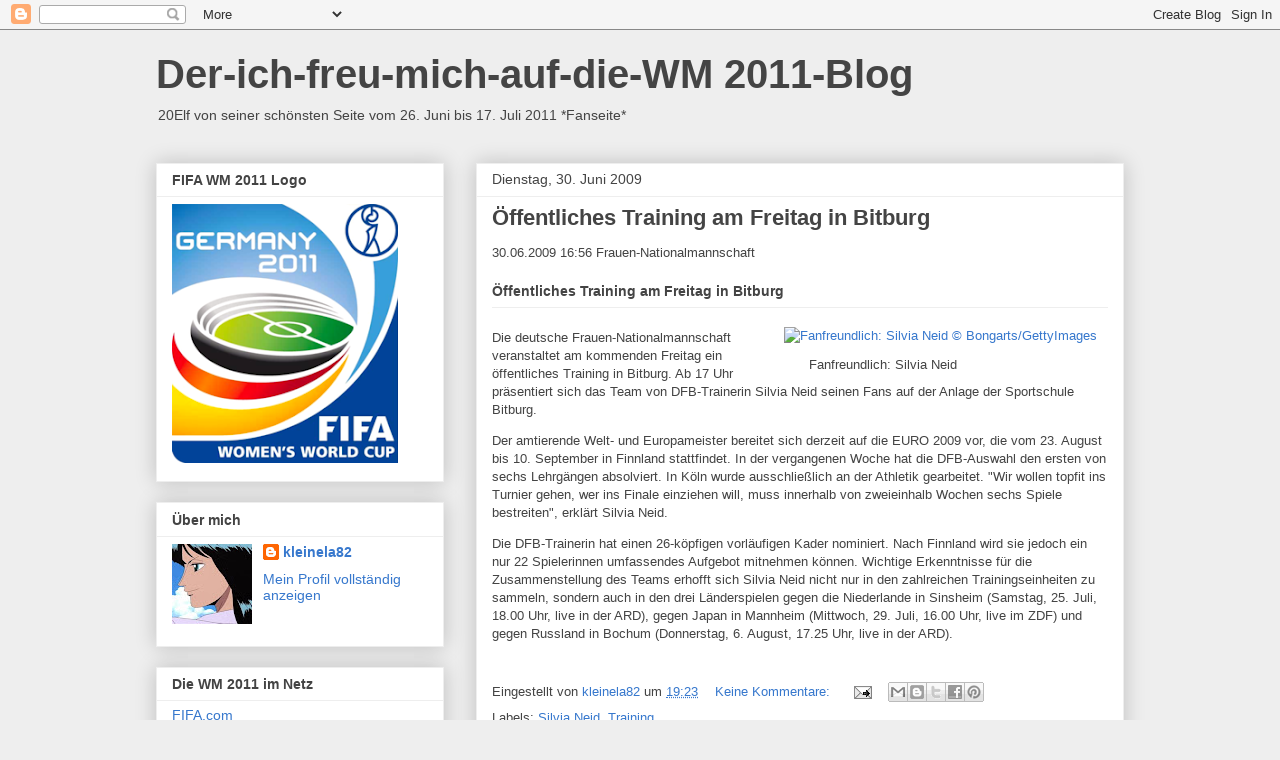

--- FILE ---
content_type: text/html; charset=UTF-8
request_url: https://wm2011.blogspot.com/2009/06/
body_size: 50254
content:
<!DOCTYPE html>
<html class='v2' dir='ltr' lang='de'>
<head>
<link href='https://www.blogger.com/static/v1/widgets/335934321-css_bundle_v2.css' rel='stylesheet' type='text/css'/>
<meta content='width=1100' name='viewport'/>
<meta content='text/html; charset=UTF-8' http-equiv='Content-Type'/>
<meta content='blogger' name='generator'/>
<link href='https://wm2011.blogspot.com/favicon.ico' rel='icon' type='image/x-icon'/>
<link href='http://wm2011.blogspot.com/2009/06/' rel='canonical'/>
<link rel="alternate" type="application/atom+xml" title="Der-ich-freu-mich-auf-die-WM 2011-Blog - Atom" href="https://wm2011.blogspot.com/feeds/posts/default" />
<link rel="alternate" type="application/rss+xml" title="Der-ich-freu-mich-auf-die-WM 2011-Blog - RSS" href="https://wm2011.blogspot.com/feeds/posts/default?alt=rss" />
<link rel="service.post" type="application/atom+xml" title="Der-ich-freu-mich-auf-die-WM 2011-Blog - Atom" href="https://www.blogger.com/feeds/6036459336829496402/posts/default" />
<!--Can't find substitution for tag [blog.ieCssRetrofitLinks]-->
<meta content='http://wm2011.blogspot.com/2009/06/' property='og:url'/>
<meta content='Der-ich-freu-mich-auf-die-WM 2011-Blog' property='og:title'/>
<meta content='20Elf von seiner schönsten Seite vom 26. Juni bis 17. Juli 2011  *Fanseite*' property='og:description'/>
<title>Der-ich-freu-mich-auf-die-WM 2011-Blog: 06/01/2009 - 07/01/2009</title>
<style id='page-skin-1' type='text/css'><!--
/*
-----------------------------------------------
Blogger Template Style
Name:     Awesome Inc.
Designer: Tina Chen
URL:      tinachen.org
----------------------------------------------- */
/* Content
----------------------------------------------- */
body {
font: normal normal 13px Arial, Tahoma, Helvetica, FreeSans, sans-serif;
color: #444444;
background: #eeeeee none repeat scroll top left;
}
html body .content-outer {
min-width: 0;
max-width: 100%;
width: 100%;
}
a:link {
text-decoration: none;
color: #3778cd;
}
a:visited {
text-decoration: none;
color: #4d469c;
}
a:hover {
text-decoration: underline;
color: #3778cd;
}
.body-fauxcolumn-outer .cap-top {
position: absolute;
z-index: 1;
height: 276px;
width: 100%;
background: transparent none repeat-x scroll top left;
_background-image: none;
}
/* Columns
----------------------------------------------- */
.content-inner {
padding: 0;
}
.header-inner .section {
margin: 0 16px;
}
.tabs-inner .section {
margin: 0 16px;
}
.main-inner {
padding-top: 30px;
}
.main-inner .column-center-inner,
.main-inner .column-left-inner,
.main-inner .column-right-inner {
padding: 0 5px;
}
*+html body .main-inner .column-center-inner {
margin-top: -30px;
}
#layout .main-inner .column-center-inner {
margin-top: 0;
}
/* Header
----------------------------------------------- */
.header-outer {
margin: 0 0 0 0;
background: transparent none repeat scroll 0 0;
}
.Header h1 {
font: normal bold 40px Arial, Tahoma, Helvetica, FreeSans, sans-serif;
color: #444444;
text-shadow: 0 0 -1px #000000;
}
.Header h1 a {
color: #444444;
}
.Header .description {
font: normal normal 14px Arial, Tahoma, Helvetica, FreeSans, sans-serif;
color: #444444;
}
.header-inner .Header .titlewrapper,
.header-inner .Header .descriptionwrapper {
padding-left: 0;
padding-right: 0;
margin-bottom: 0;
}
.header-inner .Header .titlewrapper {
padding-top: 22px;
}
/* Tabs
----------------------------------------------- */
.tabs-outer {
overflow: hidden;
position: relative;
background: #eeeeee url(//www.blogblog.com/1kt/awesomeinc/tabs_gradient_light.png) repeat scroll 0 0;
}
#layout .tabs-outer {
overflow: visible;
}
.tabs-cap-top, .tabs-cap-bottom {
position: absolute;
width: 100%;
border-top: 1px solid #999999;
}
.tabs-cap-bottom {
bottom: 0;
}
.tabs-inner .widget li a {
display: inline-block;
margin: 0;
padding: .6em 1.5em;
font: normal bold 14px Arial, Tahoma, Helvetica, FreeSans, sans-serif;
color: #444444;
border-top: 1px solid #999999;
border-bottom: 1px solid #999999;
border-left: 1px solid #999999;
height: 16px;
line-height: 16px;
}
.tabs-inner .widget li:last-child a {
border-right: 1px solid #999999;
}
.tabs-inner .widget li.selected a, .tabs-inner .widget li a:hover {
background: #666666 url(//www.blogblog.com/1kt/awesomeinc/tabs_gradient_light.png) repeat-x scroll 0 -100px;
color: #ffffff;
}
/* Headings
----------------------------------------------- */
h2 {
font: normal bold 14px Arial, Tahoma, Helvetica, FreeSans, sans-serif;
color: #444444;
}
/* Widgets
----------------------------------------------- */
.main-inner .section {
margin: 0 27px;
padding: 0;
}
.main-inner .column-left-outer,
.main-inner .column-right-outer {
margin-top: 0;
}
#layout .main-inner .column-left-outer,
#layout .main-inner .column-right-outer {
margin-top: 0;
}
.main-inner .column-left-inner,
.main-inner .column-right-inner {
background: transparent none repeat 0 0;
-moz-box-shadow: 0 0 0 rgba(0, 0, 0, .2);
-webkit-box-shadow: 0 0 0 rgba(0, 0, 0, .2);
-goog-ms-box-shadow: 0 0 0 rgba(0, 0, 0, .2);
box-shadow: 0 0 0 rgba(0, 0, 0, .2);
-moz-border-radius: 0;
-webkit-border-radius: 0;
-goog-ms-border-radius: 0;
border-radius: 0;
}
#layout .main-inner .column-left-inner,
#layout .main-inner .column-right-inner {
margin-top: 0;
}
.sidebar .widget {
font: normal normal 14px Arial, Tahoma, Helvetica, FreeSans, sans-serif;
color: #444444;
}
.sidebar .widget a:link {
color: #3778cd;
}
.sidebar .widget a:visited {
color: #4d469c;
}
.sidebar .widget a:hover {
color: #3778cd;
}
.sidebar .widget h2 {
text-shadow: 0 0 -1px #000000;
}
.main-inner .widget {
background-color: #ffffff;
border: 1px solid #eeeeee;
padding: 0 15px 15px;
margin: 20px -16px;
-moz-box-shadow: 0 0 20px rgba(0, 0, 0, .2);
-webkit-box-shadow: 0 0 20px rgba(0, 0, 0, .2);
-goog-ms-box-shadow: 0 0 20px rgba(0, 0, 0, .2);
box-shadow: 0 0 20px rgba(0, 0, 0, .2);
-moz-border-radius: 0;
-webkit-border-radius: 0;
-goog-ms-border-radius: 0;
border-radius: 0;
}
.main-inner .widget h2 {
margin: 0 -15px;
padding: .6em 15px .5em;
border-bottom: 1px solid transparent;
}
.footer-inner .widget h2 {
padding: 0 0 .4em;
border-bottom: 1px solid transparent;
}
.main-inner .widget h2 + div, .footer-inner .widget h2 + div {
border-top: 1px solid #eeeeee;
padding-top: 8px;
}
.main-inner .widget .widget-content {
margin: 0 -15px;
padding: 7px 15px 0;
}
.main-inner .widget ul, .main-inner .widget #ArchiveList ul.flat {
margin: -8px -15px 0;
padding: 0;
list-style: none;
}
.main-inner .widget #ArchiveList {
margin: -8px 0 0;
}
.main-inner .widget ul li, .main-inner .widget #ArchiveList ul.flat li {
padding: .5em 15px;
text-indent: 0;
color: #666666;
border-top: 1px solid #eeeeee;
border-bottom: 1px solid transparent;
}
.main-inner .widget #ArchiveList ul li {
padding-top: .25em;
padding-bottom: .25em;
}
.main-inner .widget ul li:first-child, .main-inner .widget #ArchiveList ul.flat li:first-child {
border-top: none;
}
.main-inner .widget ul li:last-child, .main-inner .widget #ArchiveList ul.flat li:last-child {
border-bottom: none;
}
.post-body {
position: relative;
}
.main-inner .widget .post-body ul {
padding: 0 2.5em;
margin: .5em 0;
list-style: disc;
}
.main-inner .widget .post-body ul li {
padding: 0.25em 0;
margin-bottom: .25em;
color: #444444;
border: none;
}
.footer-inner .widget ul {
padding: 0;
list-style: none;
}
.widget .zippy {
color: #666666;
}
/* Posts
----------------------------------------------- */
body .main-inner .Blog {
padding: 0;
margin-bottom: 1em;
background-color: transparent;
border: none;
-moz-box-shadow: 0 0 0 rgba(0, 0, 0, 0);
-webkit-box-shadow: 0 0 0 rgba(0, 0, 0, 0);
-goog-ms-box-shadow: 0 0 0 rgba(0, 0, 0, 0);
box-shadow: 0 0 0 rgba(0, 0, 0, 0);
}
.main-inner .section:last-child .Blog:last-child {
padding: 0;
margin-bottom: 1em;
}
.main-inner .widget h2.date-header {
margin: 0 -15px 1px;
padding: 0 0 0 0;
font: normal normal 14px Arial, Tahoma, Helvetica, FreeSans, sans-serif;
color: #444444;
background: transparent none no-repeat scroll top left;
border-top: 0 solid #eeeeee;
border-bottom: 1px solid transparent;
-moz-border-radius-topleft: 0;
-moz-border-radius-topright: 0;
-webkit-border-top-left-radius: 0;
-webkit-border-top-right-radius: 0;
border-top-left-radius: 0;
border-top-right-radius: 0;
position: static;
bottom: 100%;
right: 15px;
text-shadow: 0 0 -1px #000000;
}
.main-inner .widget h2.date-header span {
font: normal normal 14px Arial, Tahoma, Helvetica, FreeSans, sans-serif;
display: block;
padding: .5em 15px;
border-left: 0 solid #eeeeee;
border-right: 0 solid #eeeeee;
}
.date-outer {
position: relative;
margin: 30px 0 20px;
padding: 0 15px;
background-color: #ffffff;
border: 1px solid #eeeeee;
-moz-box-shadow: 0 0 20px rgba(0, 0, 0, .2);
-webkit-box-shadow: 0 0 20px rgba(0, 0, 0, .2);
-goog-ms-box-shadow: 0 0 20px rgba(0, 0, 0, .2);
box-shadow: 0 0 20px rgba(0, 0, 0, .2);
-moz-border-radius: 0;
-webkit-border-radius: 0;
-goog-ms-border-radius: 0;
border-radius: 0;
}
.date-outer:first-child {
margin-top: 0;
}
.date-outer:last-child {
margin-bottom: 20px;
-moz-border-radius-bottomleft: 0;
-moz-border-radius-bottomright: 0;
-webkit-border-bottom-left-radius: 0;
-webkit-border-bottom-right-radius: 0;
-goog-ms-border-bottom-left-radius: 0;
-goog-ms-border-bottom-right-radius: 0;
border-bottom-left-radius: 0;
border-bottom-right-radius: 0;
}
.date-posts {
margin: 0 -15px;
padding: 0 15px;
clear: both;
}
.post-outer, .inline-ad {
border-top: 1px solid #eeeeee;
margin: 0 -15px;
padding: 15px 15px;
}
.post-outer {
padding-bottom: 10px;
}
.post-outer:first-child {
padding-top: 0;
border-top: none;
}
.post-outer:last-child, .inline-ad:last-child {
border-bottom: none;
}
.post-body {
position: relative;
}
.post-body img {
padding: 8px;
background: transparent;
border: 1px solid transparent;
-moz-box-shadow: 0 0 0 rgba(0, 0, 0, .2);
-webkit-box-shadow: 0 0 0 rgba(0, 0, 0, .2);
box-shadow: 0 0 0 rgba(0, 0, 0, .2);
-moz-border-radius: 0;
-webkit-border-radius: 0;
border-radius: 0;
}
h3.post-title, h4 {
font: normal bold 22px Arial, Tahoma, Helvetica, FreeSans, sans-serif;
color: #444444;
}
h3.post-title a {
font: normal bold 22px Arial, Tahoma, Helvetica, FreeSans, sans-serif;
color: #444444;
}
h3.post-title a:hover {
color: #3778cd;
text-decoration: underline;
}
.post-header {
margin: 0 0 1em;
}
.post-body {
line-height: 1.4;
}
.post-outer h2 {
color: #444444;
}
.post-footer {
margin: 1.5em 0 0;
}
#blog-pager {
padding: 15px;
font-size: 120%;
background-color: #ffffff;
border: 1px solid #eeeeee;
-moz-box-shadow: 0 0 20px rgba(0, 0, 0, .2);
-webkit-box-shadow: 0 0 20px rgba(0, 0, 0, .2);
-goog-ms-box-shadow: 0 0 20px rgba(0, 0, 0, .2);
box-shadow: 0 0 20px rgba(0, 0, 0, .2);
-moz-border-radius: 0;
-webkit-border-radius: 0;
-goog-ms-border-radius: 0;
border-radius: 0;
-moz-border-radius-topleft: 0;
-moz-border-radius-topright: 0;
-webkit-border-top-left-radius: 0;
-webkit-border-top-right-radius: 0;
-goog-ms-border-top-left-radius: 0;
-goog-ms-border-top-right-radius: 0;
border-top-left-radius: 0;
border-top-right-radius-topright: 0;
margin-top: 1em;
}
.blog-feeds, .post-feeds {
margin: 1em 0;
text-align: center;
color: #444444;
}
.blog-feeds a, .post-feeds a {
color: #3778cd;
}
.blog-feeds a:visited, .post-feeds a:visited {
color: #4d469c;
}
.blog-feeds a:hover, .post-feeds a:hover {
color: #3778cd;
}
.post-outer .comments {
margin-top: 2em;
}
/* Comments
----------------------------------------------- */
.comments .comments-content .icon.blog-author {
background-repeat: no-repeat;
background-image: url([data-uri]);
}
.comments .comments-content .loadmore a {
border-top: 1px solid #999999;
border-bottom: 1px solid #999999;
}
.comments .continue {
border-top: 2px solid #999999;
}
/* Footer
----------------------------------------------- */
.footer-outer {
margin: -20px 0 -1px;
padding: 20px 0 0;
color: #444444;
overflow: hidden;
}
.footer-fauxborder-left {
border-top: 1px solid #eeeeee;
background: #ffffff none repeat scroll 0 0;
-moz-box-shadow: 0 0 20px rgba(0, 0, 0, .2);
-webkit-box-shadow: 0 0 20px rgba(0, 0, 0, .2);
-goog-ms-box-shadow: 0 0 20px rgba(0, 0, 0, .2);
box-shadow: 0 0 20px rgba(0, 0, 0, .2);
margin: 0 -20px;
}
/* Mobile
----------------------------------------------- */
body.mobile {
background-size: auto;
}
.mobile .body-fauxcolumn-outer {
background: transparent none repeat scroll top left;
}
*+html body.mobile .main-inner .column-center-inner {
margin-top: 0;
}
.mobile .main-inner .widget {
padding: 0 0 15px;
}
.mobile .main-inner .widget h2 + div,
.mobile .footer-inner .widget h2 + div {
border-top: none;
padding-top: 0;
}
.mobile .footer-inner .widget h2 {
padding: 0.5em 0;
border-bottom: none;
}
.mobile .main-inner .widget .widget-content {
margin: 0;
padding: 7px 0 0;
}
.mobile .main-inner .widget ul,
.mobile .main-inner .widget #ArchiveList ul.flat {
margin: 0 -15px 0;
}
.mobile .main-inner .widget h2.date-header {
right: 0;
}
.mobile .date-header span {
padding: 0.4em 0;
}
.mobile .date-outer:first-child {
margin-bottom: 0;
border: 1px solid #eeeeee;
-moz-border-radius-topleft: 0;
-moz-border-radius-topright: 0;
-webkit-border-top-left-radius: 0;
-webkit-border-top-right-radius: 0;
-goog-ms-border-top-left-radius: 0;
-goog-ms-border-top-right-radius: 0;
border-top-left-radius: 0;
border-top-right-radius: 0;
}
.mobile .date-outer {
border-color: #eeeeee;
border-width: 0 1px 1px;
}
.mobile .date-outer:last-child {
margin-bottom: 0;
}
.mobile .main-inner {
padding: 0;
}
.mobile .header-inner .section {
margin: 0;
}
.mobile .post-outer, .mobile .inline-ad {
padding: 5px 0;
}
.mobile .tabs-inner .section {
margin: 0 10px;
}
.mobile .main-inner .widget h2 {
margin: 0;
padding: 0;
}
.mobile .main-inner .widget h2.date-header span {
padding: 0;
}
.mobile .main-inner .widget .widget-content {
margin: 0;
padding: 7px 0 0;
}
.mobile #blog-pager {
border: 1px solid transparent;
background: #ffffff none repeat scroll 0 0;
}
.mobile .main-inner .column-left-inner,
.mobile .main-inner .column-right-inner {
background: transparent none repeat 0 0;
-moz-box-shadow: none;
-webkit-box-shadow: none;
-goog-ms-box-shadow: none;
box-shadow: none;
}
.mobile .date-posts {
margin: 0;
padding: 0;
}
.mobile .footer-fauxborder-left {
margin: 0;
border-top: inherit;
}
.mobile .main-inner .section:last-child .Blog:last-child {
margin-bottom: 0;
}
.mobile-index-contents {
color: #444444;
}
.mobile .mobile-link-button {
background: #3778cd url(//www.blogblog.com/1kt/awesomeinc/tabs_gradient_light.png) repeat scroll 0 0;
}
.mobile-link-button a:link, .mobile-link-button a:visited {
color: #ffffff;
}
.mobile .tabs-inner .PageList .widget-content {
background: transparent;
border-top: 1px solid;
border-color: #999999;
color: #444444;
}
.mobile .tabs-inner .PageList .widget-content .pagelist-arrow {
border-left: 1px solid #999999;
}

--></style>
<style id='template-skin-1' type='text/css'><!--
body {
min-width: 1000px;
}
.content-outer, .content-fauxcolumn-outer, .region-inner {
min-width: 1000px;
max-width: 1000px;
_width: 1000px;
}
.main-inner .columns {
padding-left: 320px;
padding-right: 0px;
}
.main-inner .fauxcolumn-center-outer {
left: 320px;
right: 0px;
/* IE6 does not respect left and right together */
_width: expression(this.parentNode.offsetWidth -
parseInt("320px") -
parseInt("0px") + 'px');
}
.main-inner .fauxcolumn-left-outer {
width: 320px;
}
.main-inner .fauxcolumn-right-outer {
width: 0px;
}
.main-inner .column-left-outer {
width: 320px;
right: 100%;
margin-left: -320px;
}
.main-inner .column-right-outer {
width: 0px;
margin-right: -0px;
}
#layout {
min-width: 0;
}
#layout .content-outer {
min-width: 0;
width: 800px;
}
#layout .region-inner {
min-width: 0;
width: auto;
}
body#layout div.add_widget {
padding: 8px;
}
body#layout div.add_widget a {
margin-left: 32px;
}
--></style>
<link href='https://www.blogger.com/dyn-css/authorization.css?targetBlogID=6036459336829496402&amp;zx=783ef684-f718-44be-818c-803d5839dae1' media='none' onload='if(media!=&#39;all&#39;)media=&#39;all&#39;' rel='stylesheet'/><noscript><link href='https://www.blogger.com/dyn-css/authorization.css?targetBlogID=6036459336829496402&amp;zx=783ef684-f718-44be-818c-803d5839dae1' rel='stylesheet'/></noscript>
<meta name='google-adsense-platform-account' content='ca-host-pub-1556223355139109'/>
<meta name='google-adsense-platform-domain' content='blogspot.com'/>

</head>
<body class='loading variant-light'>
<div class='navbar section' id='navbar' name='Navbar'><div class='widget Navbar' data-version='1' id='Navbar1'><script type="text/javascript">
    function setAttributeOnload(object, attribute, val) {
      if(window.addEventListener) {
        window.addEventListener('load',
          function(){ object[attribute] = val; }, false);
      } else {
        window.attachEvent('onload', function(){ object[attribute] = val; });
      }
    }
  </script>
<div id="navbar-iframe-container"></div>
<script type="text/javascript" src="https://apis.google.com/js/platform.js"></script>
<script type="text/javascript">
      gapi.load("gapi.iframes:gapi.iframes.style.bubble", function() {
        if (gapi.iframes && gapi.iframes.getContext) {
          gapi.iframes.getContext().openChild({
              url: 'https://www.blogger.com/navbar/6036459336829496402?origin\x3dhttps://wm2011.blogspot.com',
              where: document.getElementById("navbar-iframe-container"),
              id: "navbar-iframe"
          });
        }
      });
    </script><script type="text/javascript">
(function() {
var script = document.createElement('script');
script.type = 'text/javascript';
script.src = '//pagead2.googlesyndication.com/pagead/js/google_top_exp.js';
var head = document.getElementsByTagName('head')[0];
if (head) {
head.appendChild(script);
}})();
</script>
</div></div>
<div class='body-fauxcolumns'>
<div class='fauxcolumn-outer body-fauxcolumn-outer'>
<div class='cap-top'>
<div class='cap-left'></div>
<div class='cap-right'></div>
</div>
<div class='fauxborder-left'>
<div class='fauxborder-right'></div>
<div class='fauxcolumn-inner'>
</div>
</div>
<div class='cap-bottom'>
<div class='cap-left'></div>
<div class='cap-right'></div>
</div>
</div>
</div>
<div class='content'>
<div class='content-fauxcolumns'>
<div class='fauxcolumn-outer content-fauxcolumn-outer'>
<div class='cap-top'>
<div class='cap-left'></div>
<div class='cap-right'></div>
</div>
<div class='fauxborder-left'>
<div class='fauxborder-right'></div>
<div class='fauxcolumn-inner'>
</div>
</div>
<div class='cap-bottom'>
<div class='cap-left'></div>
<div class='cap-right'></div>
</div>
</div>
</div>
<div class='content-outer'>
<div class='content-cap-top cap-top'>
<div class='cap-left'></div>
<div class='cap-right'></div>
</div>
<div class='fauxborder-left content-fauxborder-left'>
<div class='fauxborder-right content-fauxborder-right'></div>
<div class='content-inner'>
<header>
<div class='header-outer'>
<div class='header-cap-top cap-top'>
<div class='cap-left'></div>
<div class='cap-right'></div>
</div>
<div class='fauxborder-left header-fauxborder-left'>
<div class='fauxborder-right header-fauxborder-right'></div>
<div class='region-inner header-inner'>
<div class='header section' id='header' name='Header'><div class='widget Header' data-version='1' id='Header1'>
<div id='header-inner'>
<div class='titlewrapper'>
<h1 class='title'>
<a href='https://wm2011.blogspot.com/'>
Der-ich-freu-mich-auf-die-WM 2011-Blog
</a>
</h1>
</div>
<div class='descriptionwrapper'>
<p class='description'><span>20Elf von seiner schönsten Seite vom 26. Juni bis 17. Juli 2011  *Fanseite*</span></p>
</div>
</div>
</div></div>
</div>
</div>
<div class='header-cap-bottom cap-bottom'>
<div class='cap-left'></div>
<div class='cap-right'></div>
</div>
</div>
</header>
<div class='tabs-outer'>
<div class='tabs-cap-top cap-top'>
<div class='cap-left'></div>
<div class='cap-right'></div>
</div>
<div class='fauxborder-left tabs-fauxborder-left'>
<div class='fauxborder-right tabs-fauxborder-right'></div>
<div class='region-inner tabs-inner'>
<div class='tabs no-items section' id='crosscol' name='Spaltenübergreifend'></div>
<div class='tabs no-items section' id='crosscol-overflow' name='Cross-Column 2'></div>
</div>
</div>
<div class='tabs-cap-bottom cap-bottom'>
<div class='cap-left'></div>
<div class='cap-right'></div>
</div>
</div>
<div class='main-outer'>
<div class='main-cap-top cap-top'>
<div class='cap-left'></div>
<div class='cap-right'></div>
</div>
<div class='fauxborder-left main-fauxborder-left'>
<div class='fauxborder-right main-fauxborder-right'></div>
<div class='region-inner main-inner'>
<div class='columns fauxcolumns'>
<div class='fauxcolumn-outer fauxcolumn-center-outer'>
<div class='cap-top'>
<div class='cap-left'></div>
<div class='cap-right'></div>
</div>
<div class='fauxborder-left'>
<div class='fauxborder-right'></div>
<div class='fauxcolumn-inner'>
</div>
</div>
<div class='cap-bottom'>
<div class='cap-left'></div>
<div class='cap-right'></div>
</div>
</div>
<div class='fauxcolumn-outer fauxcolumn-left-outer'>
<div class='cap-top'>
<div class='cap-left'></div>
<div class='cap-right'></div>
</div>
<div class='fauxborder-left'>
<div class='fauxborder-right'></div>
<div class='fauxcolumn-inner'>
</div>
</div>
<div class='cap-bottom'>
<div class='cap-left'></div>
<div class='cap-right'></div>
</div>
</div>
<div class='fauxcolumn-outer fauxcolumn-right-outer'>
<div class='cap-top'>
<div class='cap-left'></div>
<div class='cap-right'></div>
</div>
<div class='fauxborder-left'>
<div class='fauxborder-right'></div>
<div class='fauxcolumn-inner'>
</div>
</div>
<div class='cap-bottom'>
<div class='cap-left'></div>
<div class='cap-right'></div>
</div>
</div>
<!-- corrects IE6 width calculation -->
<div class='columns-inner'>
<div class='column-center-outer'>
<div class='column-center-inner'>
<div class='main section' id='main' name='Hauptbereich'><div class='widget Blog' data-version='1' id='Blog1'>
<div class='blog-posts hfeed'>

          <div class="date-outer">
        
<h2 class='date-header'><span>Dienstag, 30. Juni 2009</span></h2>

          <div class="date-posts">
        
<div class='post-outer'>
<div class='post hentry uncustomized-post-template' itemprop='blogPost' itemscope='itemscope' itemtype='http://schema.org/BlogPosting'>
<meta content='http://www.dfb.de/typo3temp/pics/2f8756b2de.jpg' itemprop='image_url'/>
<meta content='6036459336829496402' itemprop='blogId'/>
<meta content='1661583795176337407' itemprop='postId'/>
<a name='1661583795176337407'></a>
<h3 class='post-title entry-title' itemprop='name'>
<a href='https://wm2011.blogspot.com/2009/06/offentliches-training-am-freitag-in.html'>Öffentliches Training am Freitag in Bitburg</a>
</h3>
<div class='post-header'>
<div class='post-header-line-1'></div>
</div>
<div class='post-body entry-content' id='post-body-1661583795176337407' itemprop='description articleBody'>
<div class="tx-dfbnews-pi1-detail"><p class="tx-dfbnews-pi1-detail-releasedate">30.06.2009 <span class="tx-dfbnews-pi1-detail-releasetime">16:56</span> <span class="tx-dfbnews-pi1-detail-subcategory">Frauen-Nationalmannschaft</span></p><h2 class="tx-dfbnews-pi1-detail-headline">Öffentliches Training am Freitag in Bitburg</h2><div class="tx-dfbnews-pi1-detail-textformatted"><table style="text-align: center;" align="right" border="0" cellpadding="0" cellspacing="2"><tbody><tr><td><a href="http://www.dfb.de/index.php?eID=tx_cms_showpic&amp;file=fileadmin%2FImage_Archive%2FNews%2F85016317_18879_p880722.jpg&amp;title=%D6ffentliches%20Training%20am%20Freitag%20in%20Bitburg&amp;wrap=%7C%3Cbr%3E%26copy%3B%20Bongarts%2FGettyImages&amp;md5=4ab593d358411cfc4b23f49a0a05e7e5" onclick="openPic(&#39;http://www.dfb.de/index.php?eID=tx_cms_showpic&amp;file=fileadmin%2FImage_Archive%2FNews%2F85016317_18879_p880722.jpg&amp;title=%D6ffentliches%20Training%20am%20Freitag%20in%20Bitburg&amp;wrap=%7C%3Cbr%3E%26copy%3B%20Bongarts%2FGettyImages&amp;md5=4ab593d358411cfc4b23f49a0a05e7e5&#39;,&#39;thePicture&#39;,&#39;width=830,height=640,status=0,menubar=0&#39;); return false;" target="thePicture"><img alt="Fanfreundlich: Silvia Neid  © Bongarts/GettyImages" border="1" src="https://lh3.googleusercontent.com/blogger_img_proxy/AEn0k_sk18nV97PWr3rS4HudaypqOVxKAQbHB1xFlndkrOmHfb53RFrcLMxn9lnh3E1CcvMfi-EHMLRE3WRIQi-o1IUMEimjO1K2HSmWpRNwWootZq_U=s0-d" title="Fanfreundlich: Silvia Neid  © Bongarts/GettyImages"></a></td></tr><tr><td><div class="tx-dfbnews-pi1-caption" style="width: 216px;">Fanfreundlich: Silvia Neid</div></td></tr></tbody></table> <p>Die deutsche Frauen-Nationalmannschaft veranstaltet am kommenden Freitag ein öffentliches Training in Bitburg. Ab 17 Uhr präsentiert sich das Team von DFB-Trainerin Silvia Neid seinen Fans auf der Anlage der Sportschule Bitburg.</p>  <p>Der amtierende Welt- und Europameister bereitet sich derzeit auf die EURO 2009 vor, die vom 23. August bis 10. September in Finnland stattfindet. In der vergangenen Woche hat die DFB-Auswahl den ersten von sechs Lehrgängen absolviert. In Köln wurde ausschließlich an der Athletik gearbeitet. "Wir wollen topfit ins Turnier gehen, wer ins Finale einziehen will, muss innerhalb von zweieinhalb Wochen sechs Spiele bestreiten", erklärt Silvia Neid.</p>  <p>Die DFB-Trainerin hat einen 26-köpfigen vorläufigen Kader nominiert. Nach Finnland wird sie jedoch ein nur 22 Spielerinnen umfassendes Aufgebot mitnehmen können. Wichtige Erkenntnisse für die Zusammenstellung des Teams erhofft sich Silvia Neid nicht nur in den zahlreichen Trainingseinheiten zu sammeln, sondern auch in den drei Länderspielen gegen die Niederlande in Sinsheim (Samstag, 25. Juli, 18.00 Uhr, live in der ARD), gegen Japan in Mannheim (Mittwoch, 29. Juli, 16.00 Uhr, live im ZDF) und gegen Russland in Bochum (Donnerstag, 6. August, 17.25 Uhr, live in der ARD).</p></div></div>
<div style='clear: both;'></div>
</div>
<div class='post-footer'>
<div class='post-footer-line post-footer-line-1'>
<span class='post-author vcard'>
Eingestellt von
<span class='fn' itemprop='author' itemscope='itemscope' itemtype='http://schema.org/Person'>
<meta content='https://www.blogger.com/profile/18180298060435508469' itemprop='url'/>
<a class='g-profile' href='https://www.blogger.com/profile/18180298060435508469' rel='author' title='author profile'>
<span itemprop='name'>kleinela82</span>
</a>
</span>
</span>
<span class='post-timestamp'>
um
<meta content='http://wm2011.blogspot.com/2009/06/offentliches-training-am-freitag-in.html' itemprop='url'/>
<a class='timestamp-link' href='https://wm2011.blogspot.com/2009/06/offentliches-training-am-freitag-in.html' rel='bookmark' title='permanent link'><abbr class='published' itemprop='datePublished' title='2009-06-30T19:23:00+02:00'>19:23</abbr></a>
</span>
<span class='post-comment-link'>
<a class='comment-link' href='https://wm2011.blogspot.com/2009/06/offentliches-training-am-freitag-in.html#comment-form' onclick=''>
Keine Kommentare:
  </a>
</span>
<span class='post-icons'>
<span class='item-action'>
<a href='https://www.blogger.com/email-post/6036459336829496402/1661583795176337407' title='Post per E-Mail senden'>
<img alt='' class='icon-action' height='13' src='https://resources.blogblog.com/img/icon18_email.gif' width='18'/>
</a>
</span>
<span class='item-control blog-admin pid-506310235'>
<a href='https://www.blogger.com/post-edit.g?blogID=6036459336829496402&postID=1661583795176337407&from=pencil' title='Post bearbeiten'>
<img alt='' class='icon-action' height='18' src='https://resources.blogblog.com/img/icon18_edit_allbkg.gif' width='18'/>
</a>
</span>
</span>
<div class='post-share-buttons goog-inline-block'>
<a class='goog-inline-block share-button sb-email' href='https://www.blogger.com/share-post.g?blogID=6036459336829496402&postID=1661583795176337407&target=email' target='_blank' title='Diesen Post per E-Mail versenden'><span class='share-button-link-text'>Diesen Post per E-Mail versenden</span></a><a class='goog-inline-block share-button sb-blog' href='https://www.blogger.com/share-post.g?blogID=6036459336829496402&postID=1661583795176337407&target=blog' onclick='window.open(this.href, "_blank", "height=270,width=475"); return false;' target='_blank' title='BlogThis!'><span class='share-button-link-text'>BlogThis!</span></a><a class='goog-inline-block share-button sb-twitter' href='https://www.blogger.com/share-post.g?blogID=6036459336829496402&postID=1661583795176337407&target=twitter' target='_blank' title='Auf X teilen'><span class='share-button-link-text'>Auf X teilen</span></a><a class='goog-inline-block share-button sb-facebook' href='https://www.blogger.com/share-post.g?blogID=6036459336829496402&postID=1661583795176337407&target=facebook' onclick='window.open(this.href, "_blank", "height=430,width=640"); return false;' target='_blank' title='In Facebook freigeben'><span class='share-button-link-text'>In Facebook freigeben</span></a><a class='goog-inline-block share-button sb-pinterest' href='https://www.blogger.com/share-post.g?blogID=6036459336829496402&postID=1661583795176337407&target=pinterest' target='_blank' title='Auf Pinterest teilen'><span class='share-button-link-text'>Auf Pinterest teilen</span></a>
</div>
</div>
<div class='post-footer-line post-footer-line-2'>
<span class='post-labels'>
Labels:
<a href='https://wm2011.blogspot.com/search/label/Silvia%20Neid' rel='tag'>Silvia Neid</a>,
<a href='https://wm2011.blogspot.com/search/label/Training' rel='tag'>Training</a>
</span>
</div>
<div class='post-footer-line post-footer-line-3'>
<span class='post-location'>
</span>
</div>
</div>
</div>
</div>
<div class='post-outer'>
<div class='post hentry uncustomized-post-template' itemprop='blogPost' itemscope='itemscope' itemtype='http://schema.org/BlogPosting'>
<meta content='http://www.dfb.de/typo3temp/pics/94def64802.jpg' itemprop='image_url'/>
<meta content='6036459336829496402' itemprop='blogId'/>
<meta content='7521634815395772637' itemprop='postId'/>
<a name='7521634815395772637'></a>
<h3 class='post-title entry-title' itemprop='name'>
<a href='https://wm2011.blogspot.com/2009/06/baumeister-bisanz-legt-das-fundament.html'>EM 1989: Teil 4</a>
</h3>
<div class='post-header'>
<div class='post-header-line-1'></div>
</div>
<div class='post-body entry-content' id='post-body-7521634815395772637' itemprop='description articleBody'>
<div class="tx-dfbnews-pi1-detail"><p class="tx-dfbnews-pi1-detail-releasedate">30.06.2009 <span class="tx-dfbnews-pi1-detail-releasetime">10:15</span> <span class="tx-dfbnews-pi1-detail-subcategory">Frauen-Nationalmannschaft</span>  <span class="tx-dfbnews-pi1-detail-specialcategory">DFB.DE SPEZIAL</span></p><h2 class="tx-dfbnews-pi1-detail-headline">Baumeister Bisanz legt das Fundament für die Zukunft</h2><div class="tx-dfbnews-pi1-detail-textformatted"><table style="text-align: center;" align="right" border="0" cellpadding="0" cellspacing="2"><tbody><tr><td><a href="http://www.dfb.de/index.php?eID=tx_cms_showpic&amp;file=fileadmin%2FImage_Archive%2FNews%2F72842704_8_18281_p880722.jpg&amp;title=Baumeister%20Bisanz%20legt%20das%20Fundament%20f%FCr%20die%20Zukunft&amp;wrap=%7C%3Cbr%3E%26copy%3B%20Bongarts%2FGettyImages&amp;md5=557ac3df4e6b62356f50a8857131a1a8" onclick="openPic(&#39;http://www.dfb.de/index.php?eID=tx_cms_showpic&amp;file=fileadmin%2FImage_Archive%2FNews%2F72842704_8_18281_p880722.jpg&amp;title=Baumeister%20Bisanz%20legt%20das%20Fundament%20f%FCr%20die%20Zukunft&amp;wrap=%7C%3Cbr%3E%26copy%3B%20Bongarts%2FGettyImages&amp;md5=557ac3df4e6b62356f50a8857131a1a8&#39;,&#39;thePicture&#39;,&#39;width=624,height=458,status=0,menubar=0&#39;); return false;" target="thePicture"><img alt="Erfolgstrainer: Bisanz baute das Team auf  © Bongarts/GettyImages" border="1" src="https://lh3.googleusercontent.com/blogger_img_proxy/AEn0k_v5wl4rbsd-NgBUyex4rd9AwRjJZ_k-n7DHSbCxpc_sEQXEkRcZBetYonWvKgBDECYQjNIkoil_8TKGKuo3AEiSiGauw-ol0LlVrZJa5pEDjEJJ=s0-d" title="Erfolgstrainer: Bisanz baute das Team auf  © Bongarts/GettyImages"></a></td></tr><tr><td><div class="tx-dfbnews-pi1-caption" style="width: 256px;">Erfolgstrainer: Bisanz baute das Team auf</div></td></tr></tbody></table> <p>&#8222;Es hat alles gepasst!&#8220; Mit 20 Jahren Abstand geht eine solche Aussage leicht über die Lippen. Doch Gero Bisanz will damit nicht den Eindruck erwecken, der Gewinn der Europameisterschaft 1989 mit dem 4:1 im Finale gegen Norwegen sei ein Kinderspiel gewesen. &#8222;Oh, nein, das war keineswegs ein Selbstläufer&#8220;, sagt der damalige DFB-Trainer der Frauen-Nationalmannschaft.</p>  <p>Aus diesem Grund präzisiert er seine Aussage: &#8222;Wir mussten uns schon sehr konzentriert vorbereiten. Aber wir hatten Spielerinnen, die den Fußball liebten. Ihre Motivation war nicht der Drang des Geldes, sondern die Freude am Sport.&#8220;</p>  <p>Teil vier der <b>DFB.de-Serie</b> "20 Jahre Frauen-EM-Titel".</p>  <p><b>Gero Bisanz und Tina Theune: Sichtungssystem aufgebaut</b></p>  <p>Allerdings mussten diese Spielerinnen zunächst einmal gefunden werden. Kein leichtes Unterfangen, wie Gero Bisanz schnell feststellte. &#8222;Ich hatte 1982 von DFB-Präsident Hermann Neuberger den Auftrag erhalten, die Frauen-Nationalmannschaft zu gründen. Dabei hatte ich zunächst auf die bewährten Kräfte der damaligen Spitzenvereine zurückgegriffen. Aber das waren zumeist schon ältere Spielerinnen, so dass wir schnell an unsere Grenzen gestoßen sind. Es fehlten einfach junge Spielerinnen&#8220;, so der einstige Trainer-Ausbilder. </p>  <p>Deswegen machte er sich daran, ein Sichtungssystem aufzubauen. Mit Tina Theune holte er sich zunächst eine Assistentin, die ihm dabei helfen sollte. Dann schufen sie sich ein Netzwerk von Fachleuten, über die sie sich Informationen über Spielerinnen einholten. Dazu kam die Sichtung, die sie selbst durchführten. Und immer mehr &#8222;Lehrgänge&#8220;.</p>  <p>&#8222;Tina und ich sind nach dem Unterricht an der Sporthochschule in Köln losgefahren und haben Sonder- oder Einzeltraining gegeben&#8220;, berichtet Gero Bisanz. Zu den dezentralen Einheiten kamen zwischen sechs und zehn Spielerinnen. Teilweise nahmen sie dafür lange Anreisen in Kauf. Eine Einstellung, die dem Fußballlehrer imponierte. &#8222;Da habe ich gesehen: Die Spielerinnen wollten, die waren motiviert. Ich wusste, die kannst du nicht im Stich lassen&#8220;, so der DFB-Trainer.</p>  <table style="text-align: center;" align="left" border="0" cellpadding="0" cellspacing="2"><tbody><tr><td><a href="http://www.dfb.de/index.php?eID=tx_cms_showpic&amp;file=fileadmin%2FImage_Archive%2FNews%2F71819393_8_18281_p880722.jpg&amp;title=Baumeister%20Bisanz%20legt%20das%20Fundament%20f%FCr%20die%20Zukunft&amp;wrap=%7C%3Cbr%3E%26copy%3B%20Bongarts%2FGettyImages&amp;md5=22b1cf881a45038bf5b24bd78364a441" onclick="openPic(&#39;http://www.dfb.de/index.php?eID=tx_cms_showpic&amp;file=fileadmin%2FImage_Archive%2FNews%2F71819393_8_18281_p880722.jpg&amp;title=Baumeister%20Bisanz%20legt%20das%20Fundament%20f%FCr%20die%20Zukunft&amp;wrap=%7C%3Cbr%3E%26copy%3B%20Bongarts%2FGettyImages&amp;md5=22b1cf881a45038bf5b24bd78364a441&#39;,&#39;thePicture&#39;,&#39;width=624,height=475,status=0,menubar=0&#39;); return false;" target="thePicture"><img alt="Tor-Garantin: Stürmerin Heidi Mohr  © Bongarts/GettyImages" border="1" src="https://lh3.googleusercontent.com/blogger_img_proxy/AEn0k_vB3aw76mOyKny6EwqToqd2tu851XJinesfjTpFDtCmn9vBPdLKIcuyxUK7wxOTBlwpg7ys4ysaF5aFfanvl4CP4jbjmZQJX-CM9F_tZcXWINSn=s0-d" title="Tor-Garantin: Stürmerin Heidi Mohr  © Bongarts/GettyImages"></a></td></tr><tr><td><div class="tx-dfbnews-pi1-caption" style="width: 216px;">Tor-Garantin: Stürmerin Heidi Mohr</div></td></tr></tbody></table><b>"Spielerinnen waren ehrgeizig und lernwillig"</b><p>  </p><p>Eine Basis war damit geschaffen. Nun mussten die individuell trainierten Spielerinnen zu einer Mannschaft wachsen. &#8222;Wir hatten zwei bis drei Lehrgänge mit der DFB-Auswahl pro Jahr. Die hatten wir genutzt, um am Team zu feilen&#8220;, erzählt Gero Bisanz. &#8222;Im Endeffekt waren wir auf jeder Position doppelt besetzt. Der Kader für die Europameisterschaft kristallisierte sich schnell heraus. Ich musste bei der Nominierung gar nicht viel überlegen&#8220;, berichtet er weiter.</p>  <p>Auf eine ausgiebige Vorbereitung auf das Turnier musste der Trainer indes verzichten. &#8222;Das ging allein schon deshalb nicht, weil die Spielerinnen berufstätig waren&#8220;, erzählt Gero Bisanz. Deswegen traf sich das Team erst vier Tage vor dem Start der EM in der Sportschule Kaiserau. Alles kein Problem für den Coach. &#8222;Die Spielerinnen waren ehrgeizig und lernwillig. Sie hatten Spaß und Freude am Fußball. Das war ein tolles Feedback für einen Trainer&#8220;, sagt er.</p>  <p>Aber auch die Ergebnisse seines Teams waren Bestätigung der Arbeit. &#8222;Gegen Italien wollten wir unbedingt gewinnen&#8220;, erzählt Gero Bisanz. Der Erfolg im Halbfinale erleichterte ihm die Vorbereitung auf das Endspiel. &#8222;Nach dem Sieg im Elfmeterschießen war es für mich leichter, die Mannschaft positiv einzustellen. Das Selbstbewusstsein einer Marion Isbert hatte sich auf das Team übertragen. Das hat eine Eigendynamik entwickelt&#8220;, erklärt der Trainer.</p>  <p><b>Neid, Mohr und Co.: Bisanz&#180; Talentschmiede</b></p>  <p>Dennoch ließ er vor dem Finale nichts unversucht, seine Spielerinnen einzustimmen. &#8222;Wir sind zwar Außenseiter, haben aber eine große Chance&#8220;, lautete seine Botschaft. &#8222;Und ich glaube, die Spielerinnen waren davon überzeugt. Nach der ersten Halbzeit habe ich dann auch daran geglaubt&#8220;, sagt Gero Bisanz mit einem Augenzwinkern. Ein Schlüssel zum Erfolg war es, gut ins Spiel zu kommen. &#8222;Das hat die Zuschauer noch mehr beflügelt. Die Fans waren einfach fantastisch an diesem Tag&#8220;, so der DFB-Trainer.</p>  <p>Nicht nur an jenem 2. Juli 1989, sondern auf Dauer konnte die Mannschaft ein hohes Niveau halten. &#8222;Dieser Erfolg war das Zeichen, dass uns der Aufbau gelungen war. Ich wusste, dass ein Fundament für eine erfolgreiche Frauen-Nationalmannschaft steht&#8220;, erzählt Gero Bisanz.</p>  <p>Was nicht zuletzt an Hand der Namen der Spielerinnen zu erkennen ist: Silvia Neid, Sissy Raith, Heidi Mohr, Jutta Nardenbach, Doris Fitschen und Co. sind heute allen Fußball-Interessierten ein Begriff. &#8222;Sie bildeten das Gerippe der Mannschaft für die kommenden Jahre&#8220;, so der DFB-Trainer. Und blieben für den DFB in anderen Funktionen wichtig - Silvia Neid etwa führte als DFB-Trainerin die Frauen-Nationalmannschaft 2007 zum zweiten WM-Titel.</p></div></div>
<div style='clear: both;'></div>
</div>
<div class='post-footer'>
<div class='post-footer-line post-footer-line-1'>
<span class='post-author vcard'>
Eingestellt von
<span class='fn' itemprop='author' itemscope='itemscope' itemtype='http://schema.org/Person'>
<meta content='https://www.blogger.com/profile/18180298060435508469' itemprop='url'/>
<a class='g-profile' href='https://www.blogger.com/profile/18180298060435508469' rel='author' title='author profile'>
<span itemprop='name'>kleinela82</span>
</a>
</span>
</span>
<span class='post-timestamp'>
um
<meta content='http://wm2011.blogspot.com/2009/06/baumeister-bisanz-legt-das-fundament.html' itemprop='url'/>
<a class='timestamp-link' href='https://wm2011.blogspot.com/2009/06/baumeister-bisanz-legt-das-fundament.html' rel='bookmark' title='permanent link'><abbr class='published' itemprop='datePublished' title='2009-06-30T19:23:00+02:00'>19:23</abbr></a>
</span>
<span class='post-comment-link'>
<a class='comment-link' href='https://wm2011.blogspot.com/2009/06/baumeister-bisanz-legt-das-fundament.html#comment-form' onclick=''>
Keine Kommentare:
  </a>
</span>
<span class='post-icons'>
<span class='item-action'>
<a href='https://www.blogger.com/email-post/6036459336829496402/7521634815395772637' title='Post per E-Mail senden'>
<img alt='' class='icon-action' height='13' src='https://resources.blogblog.com/img/icon18_email.gif' width='18'/>
</a>
</span>
<span class='item-control blog-admin pid-506310235'>
<a href='https://www.blogger.com/post-edit.g?blogID=6036459336829496402&postID=7521634815395772637&from=pencil' title='Post bearbeiten'>
<img alt='' class='icon-action' height='18' src='https://resources.blogblog.com/img/icon18_edit_allbkg.gif' width='18'/>
</a>
</span>
</span>
<div class='post-share-buttons goog-inline-block'>
<a class='goog-inline-block share-button sb-email' href='https://www.blogger.com/share-post.g?blogID=6036459336829496402&postID=7521634815395772637&target=email' target='_blank' title='Diesen Post per E-Mail versenden'><span class='share-button-link-text'>Diesen Post per E-Mail versenden</span></a><a class='goog-inline-block share-button sb-blog' href='https://www.blogger.com/share-post.g?blogID=6036459336829496402&postID=7521634815395772637&target=blog' onclick='window.open(this.href, "_blank", "height=270,width=475"); return false;' target='_blank' title='BlogThis!'><span class='share-button-link-text'>BlogThis!</span></a><a class='goog-inline-block share-button sb-twitter' href='https://www.blogger.com/share-post.g?blogID=6036459336829496402&postID=7521634815395772637&target=twitter' target='_blank' title='Auf X teilen'><span class='share-button-link-text'>Auf X teilen</span></a><a class='goog-inline-block share-button sb-facebook' href='https://www.blogger.com/share-post.g?blogID=6036459336829496402&postID=7521634815395772637&target=facebook' onclick='window.open(this.href, "_blank", "height=430,width=640"); return false;' target='_blank' title='In Facebook freigeben'><span class='share-button-link-text'>In Facebook freigeben</span></a><a class='goog-inline-block share-button sb-pinterest' href='https://www.blogger.com/share-post.g?blogID=6036459336829496402&postID=7521634815395772637&target=pinterest' target='_blank' title='Auf Pinterest teilen'><span class='share-button-link-text'>Auf Pinterest teilen</span></a>
</div>
</div>
<div class='post-footer-line post-footer-line-2'>
<span class='post-labels'>
Labels:
<a href='https://wm2011.blogspot.com/search/label/EM%201989' rel='tag'>EM 1989</a>,
<a href='https://wm2011.blogspot.com/search/label/Gero%20Bisanz' rel='tag'>Gero Bisanz</a>,
<a href='https://wm2011.blogspot.com/search/label/Silvia%20Neid' rel='tag'>Silvia Neid</a>
</span>
</div>
<div class='post-footer-line post-footer-line-3'>
<span class='post-location'>
</span>
</div>
</div>
</div>
</div>

          </div></div>
        

          <div class="date-outer">
        
<h2 class='date-header'><span>Montag, 29. Juni 2009</span></h2>

          <div class="date-posts">
        
<div class='post-outer'>
<div class='post hentry uncustomized-post-template' itemprop='blogPost' itemscope='itemscope' itemtype='http://schema.org/BlogPosting'>
<meta content='http://www.dfb.de/typo3temp/pics/c2d3b934a1.jpg' itemprop='image_url'/>
<meta content='6036459336829496402' itemprop='blogId'/>
<meta content='1378294031973995114' itemprop='postId'/>
<a name='1378294031973995114'></a>
<h3 class='post-title entry-title' itemprop='name'>
<a href='https://wm2011.blogspot.com/2009/06/die-schiedsrichterinnen-bei-der-em-2009.html'>Die Schiedsrichterinnen bei der EM 2009</a>
</h3>
<div class='post-header'>
<div class='post-header-line-1'></div>
</div>
<div class='post-body entry-content' id='post-body-1378294031973995114' itemprop='description articleBody'>
<div class="tx-dfbnews-pi1-detail"><p class="tx-dfbnews-pi1-detail-releasedate">29.06.2009 <span class="tx-dfbnews-pi1-detail-releasetime">10:15</span> <span class="tx-dfbnews-pi1-detail-subcategory">Frauen-EM 2009</span></p><h2 class="tx-dfbnews-pi1-detail-headline">Steinhaus und Wozniak zur Frauen-EM 2009</h2><div class="tx-dfbnews-pi1-detail-textformatted"><table style="text-align: center;" align="right" border="0" cellpadding="0" cellspacing="2"><tbody><tr><td><a href="http://www.dfb.de/index.php?eID=tx_cms_showpic&amp;file=fileadmin%2FImage_Archive%2FNews%2F76940658_03_18857_p880722.jpg&amp;title=Steinhaus%20und%20Wozniak%20zur%20Frauen-EM%202009&amp;wrap=%7C%3Cbr%3E%26copy%3B%20&amp;md5=7ac4f43a04a0a177fedbdcb99e437c61" onclick="openPic(&#39;http://www.dfb.de/index.php?eID=tx_cms_showpic&amp;file=fileadmin%2FImage_Archive%2FNews%2F76940658_03_18857_p880722.jpg&amp;title=Steinhaus%20und%20Wozniak%20zur%20Frauen-EM%202009&amp;wrap=%7C%3Cbr%3E%26copy%3B%20&amp;md5=7ac4f43a04a0a177fedbdcb99e437c61&#39;,&#39;thePicture&#39;,&#39;width=830,height=640,status=0,menubar=0&#39;); return false;" target="thePicture"><img alt="Pfeift bei der EM: Bibiana Steinhaus" border="1" src="https://lh3.googleusercontent.com/blogger_img_proxy/AEn0k_sF1jL_9BZSoDOl2Xpw3JIT8HpHeC-ZyxpYz8eE3zikKgKUkvvQSUDWZhuyE36Wuc-hf95VdWtTi88sOT6TysnGIzrIVzMKEEGxc5y2_Y_5ev4=s0-d" title="Pfeift bei der EM: Bibiana Steinhaus"></a></td></tr><tr><td><div class="tx-dfbnews-pi1-caption" style="width: 216px;">Pfeift bei der EM: Bibiana Steinhaus</div></td></tr></tbody></table> <p>Große Ehre für Bibiana Steinhaus: Als eine von nur neun Schiedsrichterinnen ist die 30-Jährige aus Hannover von der Europäischen Fußball-Union (UEFA) für die EM-Endrunde der Frauen in Finnland vom 23. August bis 10. September berufen worden.</p>  <p>Darüber hinaus wird Marina Wozniak aus Herne bei den Titelkämpfen in Skandinavien als Schiedsrichter-Assistentin zum Einsatz kommen. Neben der 29-Jährigen wurden noch elf weitere Assistentinnen für die insgesamt 25 Partien berufen. Komplettiert wird das Feld der Unparteiischen von drei Vierten Offiziellen.</p>  <table style="text-align: center;" align="left" border="0" cellpadding="0" cellspacing="2"><tbody><tr><td><a href="http://www.dfb.de/index.php?eID=tx_cms_showpic&amp;file=fileadmin%2FImage_Archive%2FNews%2Fwozniak_marina_18857_p880722.jpg&amp;title=Steinhaus%20und%20Wozniak%20zur%20Frauen-EM%202009&amp;wrap=%7C%3Cbr%3E%26copy%3B%20&amp;md5=10edc2aea9f690f744750794003362bf" onclick="openPic(&#39;http://www.dfb.de/index.php?eID=tx_cms_showpic&amp;file=fileadmin%2FImage_Archive%2FNews%2Fwozniak_marina_18857_p880722.jpg&amp;title=Steinhaus%20und%20Wozniak%20zur%20Frauen-EM%202009&amp;wrap=%7C%3Cbr%3E%26copy%3B%20&amp;md5=10edc2aea9f690f744750794003362bf&#39;,&#39;thePicture&#39;,&#39;width=630,height=840,status=0,menubar=0&#39;); return false;" target="thePicture"><img alt="Als Assistentin dabei: Marina Wozniak" border="1" src="https://lh3.googleusercontent.com/blogger_img_proxy/AEn0k_uuL6goBLx0dmCwSP6wqExc3PAy58c9ExM42Z0sTntsVEJIqErucqp-ABnwxXp2A8q2O5qyCVuiMVj9k0VPay8URFxwaV9BNPI-mqq_YoyMJj4X=s0-d" title="Als Assistentin dabei: Marina Wozniak"></a></td></tr><tr><td><div class="tx-dfbnews-pi1-caption" style="width: 146px;">Als Assistentin dabei: Marina Wozniak</div></td></tr></tbody></table><p><b>Die neun EM-Schiedsrichterinnen</b> </p>  <p><i>Bibiana Steinhaus (Hannover)</i>, Dagmar Damkova (Tschechien), Alexandra Ihringova (Russland), Kirsi Heikkinen (Finnland), Gyöngyi Gaal (Hungarn), Cristina Dorcioman (Ungarn), Natalia Avdonchenko (Russland), Jenny Palmqvist (Schweden), Kateryna Monzul (Ukraine)</p>   <p><b>Die zwölf Schiedsrichter-Assistentinnen</b></p>  <p><i>Marina Wozniak (Herne)</i>, Ella De Vries (Belgien), Lada Rojc (Kroatien), Natalie Walker (England), Tonja Paavola (Finnland), Conrinne Nadine Lagrange (Frankreich), Judit Kulcsar (Ungarn), Romina Santuari (Italien), Hege Steinlund (Norwegen), Maria Lisicka (Slowakei), Maria Luisa Villa Gutierrez (Spanien), Helen Karo (Schweden).</p>  <p><b>Die drei Vierten Offiziellen</b></p>  <p>Ivana Zukovski (Finnland), Efthalia Mitsi (Griechenland), Esther Staubli (Schweiz)</p></div></div>
<div style='clear: both;'></div>
</div>
<div class='post-footer'>
<div class='post-footer-line post-footer-line-1'>
<span class='post-author vcard'>
Eingestellt von
<span class='fn' itemprop='author' itemscope='itemscope' itemtype='http://schema.org/Person'>
<meta content='https://www.blogger.com/profile/18180298060435508469' itemprop='url'/>
<a class='g-profile' href='https://www.blogger.com/profile/18180298060435508469' rel='author' title='author profile'>
<span itemprop='name'>kleinela82</span>
</a>
</span>
</span>
<span class='post-timestamp'>
um
<meta content='http://wm2011.blogspot.com/2009/06/die-schiedsrichterinnen-bei-der-em-2009.html' itemprop='url'/>
<a class='timestamp-link' href='https://wm2011.blogspot.com/2009/06/die-schiedsrichterinnen-bei-der-em-2009.html' rel='bookmark' title='permanent link'><abbr class='published' itemprop='datePublished' title='2009-06-29T20:11:00+02:00'>20:11</abbr></a>
</span>
<span class='post-comment-link'>
<a class='comment-link' href='https://wm2011.blogspot.com/2009/06/die-schiedsrichterinnen-bei-der-em-2009.html#comment-form' onclick=''>
Keine Kommentare:
  </a>
</span>
<span class='post-icons'>
<span class='item-action'>
<a href='https://www.blogger.com/email-post/6036459336829496402/1378294031973995114' title='Post per E-Mail senden'>
<img alt='' class='icon-action' height='13' src='https://resources.blogblog.com/img/icon18_email.gif' width='18'/>
</a>
</span>
<span class='item-control blog-admin pid-506310235'>
<a href='https://www.blogger.com/post-edit.g?blogID=6036459336829496402&postID=1378294031973995114&from=pencil' title='Post bearbeiten'>
<img alt='' class='icon-action' height='18' src='https://resources.blogblog.com/img/icon18_edit_allbkg.gif' width='18'/>
</a>
</span>
</span>
<div class='post-share-buttons goog-inline-block'>
<a class='goog-inline-block share-button sb-email' href='https://www.blogger.com/share-post.g?blogID=6036459336829496402&postID=1378294031973995114&target=email' target='_blank' title='Diesen Post per E-Mail versenden'><span class='share-button-link-text'>Diesen Post per E-Mail versenden</span></a><a class='goog-inline-block share-button sb-blog' href='https://www.blogger.com/share-post.g?blogID=6036459336829496402&postID=1378294031973995114&target=blog' onclick='window.open(this.href, "_blank", "height=270,width=475"); return false;' target='_blank' title='BlogThis!'><span class='share-button-link-text'>BlogThis!</span></a><a class='goog-inline-block share-button sb-twitter' href='https://www.blogger.com/share-post.g?blogID=6036459336829496402&postID=1378294031973995114&target=twitter' target='_blank' title='Auf X teilen'><span class='share-button-link-text'>Auf X teilen</span></a><a class='goog-inline-block share-button sb-facebook' href='https://www.blogger.com/share-post.g?blogID=6036459336829496402&postID=1378294031973995114&target=facebook' onclick='window.open(this.href, "_blank", "height=430,width=640"); return false;' target='_blank' title='In Facebook freigeben'><span class='share-button-link-text'>In Facebook freigeben</span></a><a class='goog-inline-block share-button sb-pinterest' href='https://www.blogger.com/share-post.g?blogID=6036459336829496402&postID=1378294031973995114&target=pinterest' target='_blank' title='Auf Pinterest teilen'><span class='share-button-link-text'>Auf Pinterest teilen</span></a>
</div>
</div>
<div class='post-footer-line post-footer-line-2'>
<span class='post-labels'>
Labels:
<a href='https://wm2011.blogspot.com/search/label/Schiedsrichterin' rel='tag'>Schiedsrichterin</a>
</span>
</div>
<div class='post-footer-line post-footer-line-3'>
<span class='post-location'>
</span>
</div>
</div>
</div>
</div>
<div class='post-outer'>
<div class='post hentry uncustomized-post-template' itemprop='blogPost' itemscope='itemscope' itemtype='http://schema.org/BlogPosting'>
<meta content='http://mediadb.kicker.de/news/1000/1020/1100/23000/artikel/710765/180x135_jFnCijYYHy.jpeg' itemprop='image_url'/>
<meta content='6036459336829496402' itemprop='blogId'/>
<meta content='3309576473299389277' itemprop='postId'/>
<a name='3309576473299389277'></a>
<h3 class='post-title entry-title' itemprop='name'>
<a href='https://wm2011.blogspot.com/2009/06/der-dfb-greift-tief-in-die-tasche.html'>Der DFB greift tief in die Tasche</a>
</h3>
<div class='post-header'>
<div class='post-header-line-1'></div>
</div>
<div class='post-body entry-content' id='post-body-3309576473299389277' itemprop='description articleBody'>
<p class="topline">Frauen: WM-Kampagne TEAM 2011 startet</p>   <h1>Der DFB greift tief in die Tasche</h1>   <p class="teaser">Stolze 19,3 Millionen Euro lässt sich der DFB die Aktivitäten zur Frauen-WM 2011 kosten. Zentraler Punkt ist die am Mittwoch beginnende Kampagne TEAM 2011 für die rund 35.000 Schulen und etwa 26.000 Vereine im Land. </p>    <div class="img-r"><a href="javascript:openZoom(510756,%202,%20600)"><img alt="Steffi Jones, Dr. Theo Zwanziger (re.)" border="0" height="135" src="https://lh3.googleusercontent.com/blogger_img_proxy/AEn0k_vSvMTga7miA7YeRzq717eXckU4BSyBPf5r05m5f-cS3tNDiOhH9tjAxbfeE9fetC9P-d_I9oE6GOk1YhiPrU1o9YgjhpL0l9fs01Y35PGkSx03uujHcupHfqXgmlcYy8EpR4U2mOf8IZnp5dgrQ4aEcI8hSUWYxBwY8LQ=s0-d" title="Steffi Jones, Dr. Theo Zwanziger (re.)" width="180"></a>   <div class="bu">Will noch mehr Mädchen für den Fußball begeistern: DFB-Chef Theo Zwanziger, li. WM-OK-Präsidentin Steffi Jones.</div>   <div class="credit">&#169; imago   <a href="javascript:openZoom(510756,%202,%20600)"><img alt="Zoomansicht" src="https://lh3.googleusercontent.com/blogger_img_proxy/AEn0k_uwO_RSACTj-ZRIoN3xZxCG5NISeYdP5ZeUd5KSm-nE2pBM484UOKE7eZmj6UUBBdgHjxa7HbJHphDnsNhzxkBN6ZBGjH6pkvD7oYcp4DoW6A=s0-d"></a>   </div>   </div>  <p>Ziele sind die Erhöhung der Anzahl von Mädchenteams in den Vereinen, ein Anstieg der Mädchenfußball-Arbeitsgemeinschaften in den Schulen und verstärkte Kooperationen zwischen Schule und Verein.</p>  <p>"Uns bietet sich durch die Frauenfußball-WM im eigenen Land die einmalige Chance, noch mehr Kinder, vor allem aber auch Mädchen und Frauen, für die Faszination des Fußballs zu begeistern. Wir haben zwei Jahre Zeit, die Kampagnen an die Basis zu tragen. Wir wollen dies über die 1000 Minispielfelder, das DFB-Mobil und attraktive Qualifizierungsmaßnahmen mit der Kampagne TEAM 2011 tun", sagt DFB-Präsident Dr. Theo Zwanziger. </p>  <p>Schulen und Vereine können sich anmelden und drei von vier Aufgaben selbstständig lösen. Um an die attraktivsten Preise zu gelangen, müssen beide beim vierten Baustein kooperieren. Der Hauptgewinner darf zum Eröffnungsspiel der WM 2011 nach Berlin. Die Schirmherrschaft für die Kampagne haben Männerbundestrainer Jogi Löw und Frauen-Cheftrainerin Silvia Neid übernommen.</p> <i>Weitere Informationen gibt es im Internet unter <a href="http://www.dfb.de/index.php?id=508494">team2011.dfb.de</a></i>
<div style='clear: both;'></div>
</div>
<div class='post-footer'>
<div class='post-footer-line post-footer-line-1'>
<span class='post-author vcard'>
Eingestellt von
<span class='fn' itemprop='author' itemscope='itemscope' itemtype='http://schema.org/Person'>
<meta content='https://www.blogger.com/profile/18180298060435508469' itemprop='url'/>
<a class='g-profile' href='https://www.blogger.com/profile/18180298060435508469' rel='author' title='author profile'>
<span itemprop='name'>kleinela82</span>
</a>
</span>
</span>
<span class='post-timestamp'>
um
<meta content='http://wm2011.blogspot.com/2009/06/der-dfb-greift-tief-in-die-tasche.html' itemprop='url'/>
<a class='timestamp-link' href='https://wm2011.blogspot.com/2009/06/der-dfb-greift-tief-in-die-tasche.html' rel='bookmark' title='permanent link'><abbr class='published' itemprop='datePublished' title='2009-06-29T19:41:00+02:00'>19:41</abbr></a>
</span>
<span class='post-comment-link'>
<a class='comment-link' href='https://wm2011.blogspot.com/2009/06/der-dfb-greift-tief-in-die-tasche.html#comment-form' onclick=''>
Keine Kommentare:
  </a>
</span>
<span class='post-icons'>
<span class='item-action'>
<a href='https://www.blogger.com/email-post/6036459336829496402/3309576473299389277' title='Post per E-Mail senden'>
<img alt='' class='icon-action' height='13' src='https://resources.blogblog.com/img/icon18_email.gif' width='18'/>
</a>
</span>
<span class='item-control blog-admin pid-506310235'>
<a href='https://www.blogger.com/post-edit.g?blogID=6036459336829496402&postID=3309576473299389277&from=pencil' title='Post bearbeiten'>
<img alt='' class='icon-action' height='18' src='https://resources.blogblog.com/img/icon18_edit_allbkg.gif' width='18'/>
</a>
</span>
</span>
<div class='post-share-buttons goog-inline-block'>
<a class='goog-inline-block share-button sb-email' href='https://www.blogger.com/share-post.g?blogID=6036459336829496402&postID=3309576473299389277&target=email' target='_blank' title='Diesen Post per E-Mail versenden'><span class='share-button-link-text'>Diesen Post per E-Mail versenden</span></a><a class='goog-inline-block share-button sb-blog' href='https://www.blogger.com/share-post.g?blogID=6036459336829496402&postID=3309576473299389277&target=blog' onclick='window.open(this.href, "_blank", "height=270,width=475"); return false;' target='_blank' title='BlogThis!'><span class='share-button-link-text'>BlogThis!</span></a><a class='goog-inline-block share-button sb-twitter' href='https://www.blogger.com/share-post.g?blogID=6036459336829496402&postID=3309576473299389277&target=twitter' target='_blank' title='Auf X teilen'><span class='share-button-link-text'>Auf X teilen</span></a><a class='goog-inline-block share-button sb-facebook' href='https://www.blogger.com/share-post.g?blogID=6036459336829496402&postID=3309576473299389277&target=facebook' onclick='window.open(this.href, "_blank", "height=430,width=640"); return false;' target='_blank' title='In Facebook freigeben'><span class='share-button-link-text'>In Facebook freigeben</span></a><a class='goog-inline-block share-button sb-pinterest' href='https://www.blogger.com/share-post.g?blogID=6036459336829496402&postID=3309576473299389277&target=pinterest' target='_blank' title='Auf Pinterest teilen'><span class='share-button-link-text'>Auf Pinterest teilen</span></a>
</div>
</div>
<div class='post-footer-line post-footer-line-2'>
<span class='post-labels'>
Labels:
<a href='https://wm2011.blogspot.com/search/label/Silvia%20Neid' rel='tag'>Silvia Neid</a>,
<a href='https://wm2011.blogspot.com/search/label/TEAM%202011' rel='tag'>TEAM 2011</a>,
<a href='https://wm2011.blogspot.com/search/label/Theo%20Zwanziger' rel='tag'>Theo Zwanziger</a>
</span>
</div>
<div class='post-footer-line post-footer-line-3'>
<span class='post-location'>
</span>
</div>
</div>
</div>
</div>
<div class='post-outer'>
<div class='post hentry uncustomized-post-template' itemprop='blogPost' itemscope='itemscope' itemtype='http://schema.org/BlogPosting'>
<meta content='http://www.dfb.de/typo3temp/pics/2ddefad1b1.jpg' itemprop='image_url'/>
<meta content='6036459336829496402' itemprop='blogId'/>
<meta content='6400039948531742018' itemprop='postId'/>
<a name='6400039948531742018'></a>
<h3 class='post-title entry-title' itemprop='name'>
<a href='https://wm2011.blogspot.com/2009/06/sabine-topperwien-live-auf-sendung.html'>EM 1989: Teil 3</a>
</h3>
<div class='post-header'>
<div class='post-header-line-1'></div>
</div>
<div class='post-body entry-content' id='post-body-6400039948531742018' itemprop='description articleBody'>
<div class="tx-dfbnews-pi1-detail"><p class="tx-dfbnews-pi1-detail-releasedate">29.06.2009 <span class="tx-dfbnews-pi1-detail-releasetime">10:45</span> <span class="tx-dfbnews-pi1-detail-subcategory">Frauen-Nationalmannschaft</span>  <span class="tx-dfbnews-pi1-detail-specialcategory">DFB.DE SPEZIAL</span></p><h2 class="tx-dfbnews-pi1-detail-headline">Sabine Töpperwien live auf Sendung bei "Sternstunde"</h2><div class="tx-dfbnews-pi1-detail-textformatted"><table style="text-align: center;" align="right" border="0" cellpadding="0" cellspacing="2"><tbody><tr><td><a href="http://www.dfb.de/index.php?eID=tx_cms_showpic&amp;file=fileadmin%2FImage_Archive%2FNews%2F71819380_8_18280_p880722.jpg&amp;title=Sabine%20T%F6pperwien%20live%20auf%20Sendung%20bei%20%22Sternstunde%22&amp;wrap=%7C%3Cbr%3E%26copy%3B%20Bongarts%2FGettyImages&amp;md5=28ca594a46a205eebd1ecce6b712ce66" onclick="openPic(&#39;http://www.dfb.de/index.php?eID=tx_cms_showpic&amp;file=fileadmin%2FImage_Archive%2FNews%2F71819380_8_18280_p880722.jpg&amp;title=Sabine%20T%F6pperwien%20live%20auf%20Sendung%20bei%20%22Sternstunde%22&amp;wrap=%7C%3Cbr%3E%26copy%3B%20Bongarts%2FGettyImages&amp;md5=28ca594a46a205eebd1ecce6b712ce66&#39;,&#39;thePicture&#39;,&#39;width=624,height=445,status=0,menubar=0&#39;); return false;" target="thePicture"><img alt="Premieren-Jubel: die Europameisterinnen auf der Ehrenrunde in Siegen  © Bongarts/GettyImages" border="1" src="https://lh3.googleusercontent.com/blogger_img_proxy/AEn0k_sINGAgnIrkVtCYmmkrm-qhroM5kKHkGqwRaKJnep0TFfRI3tZCfG5zOVGMMXMroFZkvcx8As1u8zf6fGF-KyW-3rd_fzul3N6RhHQ-Ug9tq7So=s0-d" title="Premieren-Jubel: die Europameisterinnen auf der Ehrenrunde in Siegen  © Bongarts/GettyImages"></a></td></tr><tr><td><div class="tx-dfbnews-pi1-caption" style="width: 256px;">Premieren-Jubel: die Europameisterinnen auf der Ehrenrunde in Siegen</div></td></tr></tbody></table> <p>Am 28. Juni 1989 geschah Revolutionäres im deutschen Fernsehen: Erstmals wurde ein Frauen-Länderspiel live übertragen. Die ARD hatte sich entschieden, das EM-Halbfinale zwischen Deutschland und Italien in Siegen in voller Länge im ersten Programm zu zeigen.</p>  <p>Mit der Kommentierung wurde Sabine Töpperwien beauftragt. Seinerzeit ahnte die damals 27-Jährige nicht, welchen Stellenwert die Übertragung und die EM-Endrunde erhalten sollte. Heute weiß sie: &#8222;Das war ein Türöffner für den deutschen Frauenfußball. Zwar wurde dem Sport danach nicht sofort der rote Teppich von den Fernseh-Machern ausgerollt, aber wo vorher Vorbehalte waren, wurde er nun wesentlich wohlwollender betrachtet.&#8220;</p>  <p>Teil drei der <b>DFB.de-Serie</b> "20 Jahre Frauen-EM-Titel".</p>  <p><b>"Wow, das ist eine Riesenchance für mich!"</b></p>  <p>Über die Entscheidung, dass die Begegnung übertragen wird, wurde Sabine Töpperwien von NDR-Sportchef Fritz Klein informiert. &#8222;In den Entscheidungsprozess selbst war ich nicht direkt involviert. Als bekannt wurde, dass die EM in Deutschland ausgetragen wird, wurde halt in der Redaktion darüber diskutiert, wie man damit umgeht&#8220;, berichtet Sabine Töpperwien. Letztlich kam man zu dem Schluss, dass man an einer Fußball-Europameisterschaft auf deutschem Boden nicht vorbeikam.</p>  <p>Somit stellte sich die Frage, wer die Partie kommentiert. Eine Frau sollte es machen. Schließlich wurde der Job Sabine Töpperwien angeboten. &#8222;Ich dachte: Wow, das ist eine Riesenchance für mich!&#8220;, erinnert sie sich. Doch der zweite Gedanke war kritischer. &#8222;Aber man musste auch abwägen. Es gab auch Stimmen, man könne schnell verbrannt sein. Es hat sich nämlich keiner um die Kommentierung gerissen, aus Sorge, das Spiel könnte kein Niveau haben, worunter dann auch der Reporter leiden würde&#8220;, erzählt die Journalistin.</p>  <p><b>"Fußball war schon immer mein Metier"</b></p>  <p>Vor diesem Hintergrund wurde der Familien-Rat einberufen. Und sprach ein klares Votum aus. Selbstbewusst ging Sabine Töpperwien die Aufgabe dann an. &#8222;Ich habe mir gesagt, dass ich mir das zutraue, schließlich war Fußball schon immer mein Metier.&#8220;</p>  <p>Also machte sie sich an die Arbeit und sammelte Informationen für die Übertragung. Keine leichte Aufgabe, schließlich war die Berichterstattung über den Frauenfußball insgesamt damals noch recht überschaubar. &#8222;Ich hatte mir daher vorher alles geholt, was unser Archiv hergab, und viele Gespräche geführt. Mein Leuchtturm war jedoch Hannelore Ratzeburg. Sie hatte mich unterstützt, wo es nur ging&#8220;, so Sabine Töpperwien.</p>  <table style="text-align: center;" align="left" border="0" cellpadding="0" cellspacing="2"><tbody><tr><td><a href="http://www.dfb.de/index.php?eID=tx_cms_showpic&amp;file=fileadmin%2FImage_Archive%2FNews%2F72842705_8_01_18280_p880722.jpg&amp;title=Sabine%20T%F6pperwien%20live%20auf%20Sendung%20bei%20%22Sternstunde%22&amp;wrap=%7C%3Cbr%3E%26copy%3B%20Bongarts%2FGettyImages&amp;md5=7ff6117cf99b92ad737a37ddf28db2dd" onclick="openPic(&#39;http://www.dfb.de/index.php?eID=tx_cms_showpic&amp;file=fileadmin%2FImage_Archive%2FNews%2F72842705_8_01_18280_p880722.jpg&amp;title=Sabine%20T%F6pperwien%20live%20auf%20Sendung%20bei%20%22Sternstunde%22&amp;wrap=%7C%3Cbr%3E%26copy%3B%20Bongarts%2FGettyImages&amp;md5=7ff6117cf99b92ad737a37ddf28db2dd&#39;,&#39;thePicture&#39;,&#39;width=624,height=435,status=0,menubar=0&#39;); return false;" target="thePicture"><img alt="Großer Rückhalt: Torfrau Isbert  © Bongarts/GettyImages" border="1" src="https://lh3.googleusercontent.com/blogger_img_proxy/AEn0k_uRLBczsJw7AZRya1E7h1h0qV1AFcYoPbSghZFJ5cdzBEvSUz2TB3jPTRveeLmqA3Q61stukRmhQMO-K77JerDl1oGX-BeojW63-cfuUpoujHk0=s0-d" title="Großer Rückhalt: Torfrau Isbert  © Bongarts/GettyImages"></a></td></tr><tr><td><div class="tx-dfbnews-pi1-caption" style="width: 176px;">Großer Rückhalt: Torfrau Isbert</div></td></tr></tbody></table><p><b>Nicht den Überblick verloren</b></p>  <p>Die Informationen der heutigen DFB-Vizepräsidentin für Frauenfußball reichten schließlich auch für die reguläre Spielzeit, die Verlängerung und das Elfmeterschießen. Wobei Töpperwien einräumt, dass sie so von dem Spiel mitgerissen wurde, dass sie &#8222;irgendwann alle Konzepte, die ich mir zurecht gelegt hatte, über Bord schmiss&#8220;.</p>  <p>Allerdings verlor sie nicht den Überblick. Als abzusehen war, dass die Partie in die Verlängerung ging, lechzte sie nach Informationen aus der Regie, ob denn das Spiel bis zum Ende übertragen werden würde. &#8222;Ich wurde kribbelig, weil ich nicht wusste, wie es weitergeht. Nach meinem Kenntnisstand gab es keinen Plan für diesen Fall&#8220;, berichtet die heutige Leiterin der Sportredaktion des WDR-Hörfunks.</p>  <p>Später erfuhr sie: &#8222;Hinter den Kulissen wurde fieberhaft telefoniert. Es musste ja schließlich ein Konsens zwischen den ganzen ARD-Sendern gefunden werden. Das ist schließlich gelungen, und zwar zu Gunsten eines spannenden Spiels und der deutschen Frauen-Nationalmannschaft.&#8220;</p>  <p><b>Spannung und Dramatik faszinierten Zuschauer</b></p>  <p>Und diese Entscheidung muss richtig eingeordnet werden. &#8222;Es musste das Programm geändert und Werbung gekippt werden &#8211; was eigentlich eine heilige Kuh ist&#8220;, so Sabine Töpperwien.</p>  <p>Doch auch in den Senderzentralen sollte danach niemand die Entscheidung bereuen. &#8222;Ich kann mich nicht mehr genau an die Quote erinnern&#8220;, so Töpperwien, &#8222;aber gerade zu dem Zeitpunkt, als es spannend wurde, es in die Verlängerung und ins Elfmeterschießen ging, schalteten sich viele Zuschauer zu. Das Spiel kam sehr gut an.&#8220;</p>  <p>Und damit auch der Frauenfußball. Die Gründ dafür lagen auf der Hand. &#8222;Die Faszination dieses Spiels waren die Spannung und Dramatik. Es hatte sich ein regelrechter Krimi entfacht. Das war die ideale Situation, um den Frauenfußball fernsehfähig zu machen&#8220;, analysiert Sabine Töpperwien.</p>  <p><b>"Der erste Schritt auf einem steinigen Weg"</b></p>  <p>Aber nicht nur die Leistung stimmte, es präsentierten sich auch Persönlichkeiten. &#8222;Da waren eine Silvia Neid, eine Sissy Raith oder eine Martina Voss dabei. Das sind alles Namen, die noch heute aktiv und wichtig im deutschen Frauenfußball sind, das sind Säulen des deutschen Frauenfußballs&#8220;, sagt die Kommentatorin.</p>  <p>Deshalb lautet ihr Fazit: &#8222;Das war eine Sternstunde des deutschen Frauenfußballs. Es war der erste Schritt auf einem steinigen Weg. Ich behaupte, dass der Frauenfußball in Deutschland ohne den Erfolg von 1989 nicht diese Entwicklung genommen hätte. Und ich hoffe, dass mit der WM 2011 im eigenen Land die nächste Stufe erklommen werden kann.&#8220; </p></div></div>
<div style='clear: both;'></div>
</div>
<div class='post-footer'>
<div class='post-footer-line post-footer-line-1'>
<span class='post-author vcard'>
Eingestellt von
<span class='fn' itemprop='author' itemscope='itemscope' itemtype='http://schema.org/Person'>
<meta content='https://www.blogger.com/profile/18180298060435508469' itemprop='url'/>
<a class='g-profile' href='https://www.blogger.com/profile/18180298060435508469' rel='author' title='author profile'>
<span itemprop='name'>kleinela82</span>
</a>
</span>
</span>
<span class='post-timestamp'>
um
<meta content='http://wm2011.blogspot.com/2009/06/sabine-topperwien-live-auf-sendung.html' itemprop='url'/>
<a class='timestamp-link' href='https://wm2011.blogspot.com/2009/06/sabine-topperwien-live-auf-sendung.html' rel='bookmark' title='permanent link'><abbr class='published' itemprop='datePublished' title='2009-06-29T19:32:00+02:00'>19:32</abbr></a>
</span>
<span class='post-comment-link'>
<a class='comment-link' href='https://wm2011.blogspot.com/2009/06/sabine-topperwien-live-auf-sendung.html#comment-form' onclick=''>
Keine Kommentare:
  </a>
</span>
<span class='post-icons'>
<span class='item-action'>
<a href='https://www.blogger.com/email-post/6036459336829496402/6400039948531742018' title='Post per E-Mail senden'>
<img alt='' class='icon-action' height='13' src='https://resources.blogblog.com/img/icon18_email.gif' width='18'/>
</a>
</span>
<span class='item-control blog-admin pid-506310235'>
<a href='https://www.blogger.com/post-edit.g?blogID=6036459336829496402&postID=6400039948531742018&from=pencil' title='Post bearbeiten'>
<img alt='' class='icon-action' height='18' src='https://resources.blogblog.com/img/icon18_edit_allbkg.gif' width='18'/>
</a>
</span>
</span>
<div class='post-share-buttons goog-inline-block'>
<a class='goog-inline-block share-button sb-email' href='https://www.blogger.com/share-post.g?blogID=6036459336829496402&postID=6400039948531742018&target=email' target='_blank' title='Diesen Post per E-Mail versenden'><span class='share-button-link-text'>Diesen Post per E-Mail versenden</span></a><a class='goog-inline-block share-button sb-blog' href='https://www.blogger.com/share-post.g?blogID=6036459336829496402&postID=6400039948531742018&target=blog' onclick='window.open(this.href, "_blank", "height=270,width=475"); return false;' target='_blank' title='BlogThis!'><span class='share-button-link-text'>BlogThis!</span></a><a class='goog-inline-block share-button sb-twitter' href='https://www.blogger.com/share-post.g?blogID=6036459336829496402&postID=6400039948531742018&target=twitter' target='_blank' title='Auf X teilen'><span class='share-button-link-text'>Auf X teilen</span></a><a class='goog-inline-block share-button sb-facebook' href='https://www.blogger.com/share-post.g?blogID=6036459336829496402&postID=6400039948531742018&target=facebook' onclick='window.open(this.href, "_blank", "height=430,width=640"); return false;' target='_blank' title='In Facebook freigeben'><span class='share-button-link-text'>In Facebook freigeben</span></a><a class='goog-inline-block share-button sb-pinterest' href='https://www.blogger.com/share-post.g?blogID=6036459336829496402&postID=6400039948531742018&target=pinterest' target='_blank' title='Auf Pinterest teilen'><span class='share-button-link-text'>Auf Pinterest teilen</span></a>
</div>
</div>
<div class='post-footer-line post-footer-line-2'>
<span class='post-labels'>
Labels:
<a href='https://wm2011.blogspot.com/search/label/EM%201989' rel='tag'>EM 1989</a>
</span>
</div>
<div class='post-footer-line post-footer-line-3'>
<span class='post-location'>
</span>
</div>
</div>
</div>
</div>

          </div></div>
        

          <div class="date-outer">
        
<h2 class='date-header'><span>Sonntag, 28. Juni 2009</span></h2>

          <div class="date-posts">
        
<div class='post-outer'>
<div class='post hentry uncustomized-post-template' itemprop='blogPost' itemscope='itemscope' itemtype='http://schema.org/BlogPosting'>
<meta content='http://www.dfb.de/typo3temp/pics/77531b619a.jpg' itemprop='image_url'/>
<meta content='6036459336829496402' itemprop='blogId'/>
<meta content='5110393506649492846' itemprop='postId'/>
<a name='5110393506649492846'></a>
<h3 class='post-title entry-title' itemprop='name'>
<a href='https://wm2011.blogspot.com/2009/06/merkel-uberreicht-obama-trikots-der-dfb.html'>Merkel überreicht Obama Trikots der DFB-Frauen</a>
</h3>
<div class='post-header'>
<div class='post-header-line-1'></div>
</div>
<div class='post-body entry-content' id='post-body-5110393506649492846' itemprop='description articleBody'>
<div class="tx-dfbnews-pi1-detail"><p class="tx-dfbnews-pi1-detail-releasedate">28.06.2009 <span class="tx-dfbnews-pi1-detail-releasetime">13:30</span> <span class="tx-dfbnews-pi1-detail-subcategory">Frauen-Nationalmannschaft</span></p><h2 class="tx-dfbnews-pi1-detail-headline">Merkel überreicht Obama Trikots der DFB-Frauen</h2><div class="tx-dfbnews-pi1-detail-textformatted"><table style="text-align: center;" align="right" border="0" cellpadding="0" cellspacing="2"><tbody><tr><td><a href="http://www.dfb.de/index.php?eID=tx_cms_showpic&amp;file=fileadmin%2FImage_Archive%2FNews%2Fmerkel_04_18852_p880722.jpg&amp;title=Merkel%20%FCberreicht%20Obama%20Trikots%20der%20DFB-Frauen&amp;wrap=%7C%3Cbr%3E%26copy%3B%20Bongarts%2FGettyImages&amp;md5=73bb79a0eb9c88beee1a0a5eb055f0cf" onclick="openPic(&#39;http://www.dfb.de/index.php?eID=tx_cms_showpic&amp;file=fileadmin%2FImage_Archive%2FNews%2Fmerkel_04_18852_p880722.jpg&amp;title=Merkel%20%FCberreicht%20Obama%20Trikots%20der%20DFB-Frauen&amp;wrap=%7C%3Cbr%3E%26copy%3B%20Bongarts%2FGettyImages&amp;md5=73bb79a0eb9c88beee1a0a5eb055f0cf&#39;,&#39;thePicture&#39;,&#39;width=830,height=640,status=0,menubar=0&#39;); return false;" target="thePicture"><img alt="Bekennender Fußball-Fan: Angela Merkel  © Bongarts/GettyImages" border="1" src="https://lh3.googleusercontent.com/blogger_img_proxy/AEn0k_tWNg2fXhnP9jfK6EdHIuQGoaUEWIGUx55B8t3DzByD0WfaqRCaE7BWw5kjHJ6uGNIfA_jM3vlohSl_PCdLggSPITYrjgX0RWG09kKkCTrnu28v=s0-d" title="Bekennender Fußball-Fan: Angela Merkel  © Bongarts/GettyImages"></a></td></tr><tr><td><div class="tx-dfbnews-pi1-caption" style="width: 216px;">Bekennender Fußball-Fan: Angela Merkel</div></td></tr></tbody></table>  <p>Gut möglich, dass die Obama-Töchter Malia  Ann und Natasha demnächst in Trikots der deutschen  Frauen-Nationalmannschaft durch den Garten des Weißen Hauses  in Washington laufen. Bundeskanzlerin Angela Merkel hatte bei ihrem  USA-Besuch vor wenigen Tagen Geschenke der besonderen Art  im Gepäck.</p>   <p>Die CDU-Politikerin überreichte US-Präsident Barack Obama zwei  Fußbälle und zwei Trikots der Frauen-Nationalmannschaft in Kindergröße für Malia Ann (11) und Natasha (8).</p>  <p>Merkel ist bekennender Fußball-Fan und hat ein Herz für die  Spielerinnen des Welt- und Europameisters. "Sie unterstützt den  Mädchen- und Frauenfußball mit höchstem persönlichen Einsatz und  hat den DFB ja seinerzeit sogar ermuntert, sich um die WM 2011 zu  bewerben," sagte WM-OK-Präsidentin Steffi Jones jüngst über die  Kanzlerin.</p></div></div>
<div style='clear: both;'></div>
</div>
<div class='post-footer'>
<div class='post-footer-line post-footer-line-1'>
<span class='post-author vcard'>
Eingestellt von
<span class='fn' itemprop='author' itemscope='itemscope' itemtype='http://schema.org/Person'>
<meta content='https://www.blogger.com/profile/18180298060435508469' itemprop='url'/>
<a class='g-profile' href='https://www.blogger.com/profile/18180298060435508469' rel='author' title='author profile'>
<span itemprop='name'>kleinela82</span>
</a>
</span>
</span>
<span class='post-timestamp'>
um
<meta content='http://wm2011.blogspot.com/2009/06/merkel-uberreicht-obama-trikots-der-dfb.html' itemprop='url'/>
<a class='timestamp-link' href='https://wm2011.blogspot.com/2009/06/merkel-uberreicht-obama-trikots-der-dfb.html' rel='bookmark' title='permanent link'><abbr class='published' itemprop='datePublished' title='2009-06-28T20:11:00+02:00'>20:11</abbr></a>
</span>
<span class='post-comment-link'>
<a class='comment-link' href='https://wm2011.blogspot.com/2009/06/merkel-uberreicht-obama-trikots-der-dfb.html#comment-form' onclick=''>
Keine Kommentare:
  </a>
</span>
<span class='post-icons'>
<span class='item-action'>
<a href='https://www.blogger.com/email-post/6036459336829496402/5110393506649492846' title='Post per E-Mail senden'>
<img alt='' class='icon-action' height='13' src='https://resources.blogblog.com/img/icon18_email.gif' width='18'/>
</a>
</span>
<span class='item-control blog-admin pid-506310235'>
<a href='https://www.blogger.com/post-edit.g?blogID=6036459336829496402&postID=5110393506649492846&from=pencil' title='Post bearbeiten'>
<img alt='' class='icon-action' height='18' src='https://resources.blogblog.com/img/icon18_edit_allbkg.gif' width='18'/>
</a>
</span>
</span>
<div class='post-share-buttons goog-inline-block'>
<a class='goog-inline-block share-button sb-email' href='https://www.blogger.com/share-post.g?blogID=6036459336829496402&postID=5110393506649492846&target=email' target='_blank' title='Diesen Post per E-Mail versenden'><span class='share-button-link-text'>Diesen Post per E-Mail versenden</span></a><a class='goog-inline-block share-button sb-blog' href='https://www.blogger.com/share-post.g?blogID=6036459336829496402&postID=5110393506649492846&target=blog' onclick='window.open(this.href, "_blank", "height=270,width=475"); return false;' target='_blank' title='BlogThis!'><span class='share-button-link-text'>BlogThis!</span></a><a class='goog-inline-block share-button sb-twitter' href='https://www.blogger.com/share-post.g?blogID=6036459336829496402&postID=5110393506649492846&target=twitter' target='_blank' title='Auf X teilen'><span class='share-button-link-text'>Auf X teilen</span></a><a class='goog-inline-block share-button sb-facebook' href='https://www.blogger.com/share-post.g?blogID=6036459336829496402&postID=5110393506649492846&target=facebook' onclick='window.open(this.href, "_blank", "height=430,width=640"); return false;' target='_blank' title='In Facebook freigeben'><span class='share-button-link-text'>In Facebook freigeben</span></a><a class='goog-inline-block share-button sb-pinterest' href='https://www.blogger.com/share-post.g?blogID=6036459336829496402&postID=5110393506649492846&target=pinterest' target='_blank' title='Auf Pinterest teilen'><span class='share-button-link-text'>Auf Pinterest teilen</span></a>
</div>
</div>
<div class='post-footer-line post-footer-line-2'>
<span class='post-labels'>
Labels:
<a href='https://wm2011.blogspot.com/search/label/Angela%20Merkel' rel='tag'>Angela Merkel</a>
</span>
</div>
<div class='post-footer-line post-footer-line-3'>
<span class='post-location'>
</span>
</div>
</div>
</div>
</div>
<div class='post-outer'>
<div class='post hentry uncustomized-post-template' itemprop='blogPost' itemscope='itemscope' itemtype='http://schema.org/BlogPosting'>
<meta content='http://www.dfb.de/typo3temp/pics/50693e81af.jpg' itemprop='image_url'/>
<meta content='6036459336829496402' itemprop='blogId'/>
<meta content='7891722678320826594' itemprop='postId'/>
<a name='7891722678320826594'></a>
<h3 class='post-title entry-title' itemprop='name'>
<a href='https://wm2011.blogspot.com/2009/06/20-jahre-em-sieg.html'>EM 1989: Teil 2</a>
</h3>
<div class='post-header'>
<div class='post-header-line-1'></div>
</div>
<div class='post-body entry-content' id='post-body-7891722678320826594' itemprop='description articleBody'>
<div class="tx-dfbnews-pi1-detail"><p class="tx-dfbnews-pi1-detail-releasedate">28.06.2009 <span class="tx-dfbnews-pi1-detail-releasetime">10:01</span> <span class="tx-dfbnews-pi1-detail-subcategory">Frauen-Nationalmannschaft</span></p><h2 class="tx-dfbnews-pi1-detail-headline">20 Jahre EM-Sieg: Dramatik, Tränen, Triumph</h2><div class="tx-dfbnews-pi1-detail-textformatted"><table style="text-align: center;" align="right" border="0" cellpadding="0" cellspacing="2"><tbody><tr><td><a href="http://www.dfb.de/index.php?eID=tx_cms_showpic&amp;file=fileadmin%2FImage_Archive%2FNews%2F71819389_01_18819_p880722.jpg&amp;title=20%20Jahre%20EM-Sieg%3A%20Dramatik%2C%20Tr%E4nen%2C%20Triumph&amp;wrap=%7C%3Cbr%3E%26copy%3B%20Bongarts%2FGettyImages&amp;md5=81c1f3aa11a26fb4268778c034099972" onclick="openPic(&#39;http://www.dfb.de/index.php?eID=tx_cms_showpic&amp;file=fileadmin%2FImage_Archive%2FNews%2F71819389_01_18819_p880722.jpg&amp;title=20%20Jahre%20EM-Sieg%3A%20Dramatik%2C%20Tr%E4nen%2C%20Triumph&amp;wrap=%7C%3Cbr%3E%26copy%3B%20Bongarts%2FGettyImages&amp;md5=81c1f3aa11a26fb4268778c034099972&#39;,&#39;thePicture&#39;,&#39;width=830,height=639,status=0,menubar=0&#39;); return false;" target="thePicture"><img alt="Elfmeter-Heldin Marion Isbert  © Bongarts/GettyImages" border="1" src="https://lh3.googleusercontent.com/blogger_img_proxy/AEn0k_uXSq_Z9rA0tFvcqKi7pZ_cdSyPomjo64FTUEVX98c5g8UlVM5J1hRztmYklBr3P4jbazUbnf4_wajfdjUQXq5W38u3MjxZO-fZc8-xXJxOhL2_=s0-d" title="Elfmeter-Heldin Marion Isbert  © Bongarts/GettyImages"></a></td></tr><tr><td><div class="tx-dfbnews-pi1-caption" style="width: 216px;">Elfmeter-Heldin Marion Isbert</div></td></tr></tbody></table> <p>Vor 20 Jahren zählte DFB-Redakteurin <em>Annette Seitz</em> zu jenen Zuschauern, die im Siegener Leimbachstadion beim EM-Halbfinale der Frauen zwischen der DFB-Auswahl und Italien dabei waren. Ein Ereignis, das bis heute fasziniert. Die Begegnung verlangte auch den Zuschauern alles ab. Am Ende stand es 5:4 nach Elfmeterschießen für die deutsche Mannschaft, die anschließend zum ersten Mal den EM-Titel gewann. Ein Augenzeugenbericht. </p>  <p>Ich war dabei. Habe die Tränen von Marion Isbert gesehen. Und hemmungslos mitgeheult. Habe geschrien, getobt, geklatscht, bis mir die Hände weh taten. Und wildfremde Menschen umarmt. Wie all die anderen, die am 28. Juni 1989 unvergessliche Momente miterleben durften. Bewegt hat uns dieses Erlebnis irgendwie alle. Denn jeder, der die Geschehnisse während des EM-Halbfinales im Siegener Leimbachstadion hautnah verfolgte, bekommt noch heute eine Gänsehaut, wenn er sich daran erinnert. </p>  <p><b>Großer Andrang vor den Kassenhäuschen </b></p>  <p>Doch der Reihe nach. Eine kleine Gruppe engagierter Bezirksoberliga-Fußballerinnen machte sich an einem sonnigen Tag im Juni 1989 auf den Weg nach Siegen. Wann hatte man schon einmal die Möglichkeit Größen wie Silvia Neid, Martina Voss oder Heidi Mohr live zu erleben? Und dazu noch bei einem EM-Halbfinale dabei zu sein? Kam ja nicht so oft vor in jenen Tagen, in denen Frauenfußball noch von &#8222;Damen&#8220; gespielt wurde und eine Partie nur über zwei mal 40 Minuten lief. </p>  <p>Es herrschte gewaltiger Andrang vor dem Stadion und es hat einige Zeit gedauert, bis wir schließlich drin waren. Auf der Gegentribüne haben wir uns platziert, mit Tausenden von anderen, die Stimmung war gut. So gut, dass meine Wenigkeit sich die erste Deutschland-Fahne ihres Lebens gekauft hat. Das gute Stück &#8211; man möchte es historisch nennen &#8211; besteht aus 100 Prozent Baumwolle und ist bis heute intakt. Die Fahne wird allerdings nur bei besonderen Anlässen aus ihrem abgedunkelten Lager herausgeholt. Zuletzt beim WM-Sieg unserer DFB-Auswahl 2007. </p>  <p><b>Elfmeter-Heldin Marion Isbert</b></p>  <p>Ich war also gut ausgestattet. Die Fahne hielt, die Sonnencreme auch, die Stimmung war bestens und wurde noch besser, als Silvia Neid das 1:0 erzielte, trübte sich allerdings ein wenig ein, als der Ausgleich fiel. Dennoch, der Puls war auch noch in der Verlängerung im unbedenklichen Bereich. Bis zum Elfmeterschießen. </p>  <p>Danach war vieles nicht mehr so wie vorher. Denn wir alle, die wir dort im Siegener Leimbachstadion ausharrten und es kaum fassten konnten, als Marion Isbert zunächst den ersten Elfmeter hielt, den zweiten und auch den dritten &#8211; wir alle werden diese Minuten nie mehr vergessen. Eingebrannt ins Gedächtnis sind vor allem jene Sekunden, als die Torfrau der DFB-Auswahl sich beim allerletzten Strafstoß den Ball selbst auf den Punkt legte. </p>  <table style="text-align: center;" align="left" border="0" cellpadding="0" cellspacing="2"><tbody><tr><td><a href="http://www.dfb.de/index.php?eID=tx_cms_showpic&amp;file=fileadmin%2FImage_Archive%2FNews%2F72842704_18819_p880722.jpg&amp;title=20%20Jahre%20EM-Sieg%3A%20Dramatik%2C%20Tr%E4nen%2C%20Triumph&amp;wrap=%7C%3Cbr%3E%26copy%3B%20Bongarts%2FGettyImages&amp;md5=4fead0098099bc0a4d73fd350983902a" onclick="openPic(&#39;http://www.dfb.de/index.php?eID=tx_cms_showpic&amp;file=fileadmin%2FImage_Archive%2FNews%2F72842704_18819_p880722.jpg&amp;title=20%20Jahre%20EM-Sieg%3A%20Dramatik%2C%20Tr%E4nen%2C%20Triumph&amp;wrap=%7C%3Cbr%3E%26copy%3B%20Bongarts%2FGettyImages&amp;md5=4fead0098099bc0a4d73fd350983902a&#39;,&#39;thePicture&#39;,&#39;width=830,height=640,status=0,menubar=0&#39;); return false;" target="thePicture"><img alt="Titelschmied: Gero Bisanz  © Bongarts/GettyImages" border="1" src="https://lh3.googleusercontent.com/blogger_img_proxy/AEn0k_sIMNbIW1dzNgMY2x1Q6aT8slPuwTH2CNWGWhGtSYy0SCsWgGT9qFfMxho1haqgbDDRFp7Zh-C5TpCLsFuG2KCEcxoGgCpyO90OzmGQmLdGYLnW=s0-d" title="Titelschmied: Gero Bisanz  © Bongarts/GettyImages"></a></td></tr><tr><td><div class="tx-dfbnews-pi1-caption" style="width: 216px;">Titelschmied: Gero Bisanz</div></td></tr></tbody></table> <p><b>Grenzenloser Jubel nach dem Sieg</b></p>  <p>Jawohl. Marion Isbert, die Überirdische, hält mal eben in einem EM-Halbfinale drei Elfmeter und tritt dann auch noch selbst an, um zu vollstrecken. Fassungslosigkeit im Stadion. Isbert legt die Kugel hin - Isbert läuft an - Isbert verwandelt - Deutschland im EM-Finale! Und es brachen alle Dämme. </p>  <p>Ich bin dann irgendwann wieder zu mir gekommen. Aus dem Freudentaumel aufgewacht. Und ziemlich beseelt nach Hause gefahren. Die Fahne haben wir aus dem Fenster des Autos gehalten. Und jedem Passanten zugerufen: &#8222;Wir sind im Finale!&#8220; </p>  <p>Wie gesagt, nach diesem Erlebnis war vieles nicht mehr so, wie davor. Zumindest nicht als Fußballerin. Danach haben wir irgendwie anders gespielt. Motivierter, kraftvoller, mutiger. Weil wir gesehen haben, wie es geht. Wie Frauenfußball begeistert. Das tut er übrigens bis heute.<br /></p><p><br />Video:<br /><br /><a href="http://origintv.dfb.de/index.php?view=1185">Heute vor 20 Jahren: Elfmeter-Drama im EM-Halbfinale</a><br /></p></div></div>
<div style='clear: both;'></div>
</div>
<div class='post-footer'>
<div class='post-footer-line post-footer-line-1'>
<span class='post-author vcard'>
Eingestellt von
<span class='fn' itemprop='author' itemscope='itemscope' itemtype='http://schema.org/Person'>
<meta content='https://www.blogger.com/profile/18180298060435508469' itemprop='url'/>
<a class='g-profile' href='https://www.blogger.com/profile/18180298060435508469' rel='author' title='author profile'>
<span itemprop='name'>kleinela82</span>
</a>
</span>
</span>
<span class='post-timestamp'>
um
<meta content='http://wm2011.blogspot.com/2009/06/20-jahre-em-sieg.html' itemprop='url'/>
<a class='timestamp-link' href='https://wm2011.blogspot.com/2009/06/20-jahre-em-sieg.html' rel='bookmark' title='permanent link'><abbr class='published' itemprop='datePublished' title='2009-06-28T20:11:00+02:00'>20:11</abbr></a>
</span>
<span class='post-comment-link'>
<a class='comment-link' href='https://wm2011.blogspot.com/2009/06/20-jahre-em-sieg.html#comment-form' onclick=''>
Keine Kommentare:
  </a>
</span>
<span class='post-icons'>
<span class='item-action'>
<a href='https://www.blogger.com/email-post/6036459336829496402/7891722678320826594' title='Post per E-Mail senden'>
<img alt='' class='icon-action' height='13' src='https://resources.blogblog.com/img/icon18_email.gif' width='18'/>
</a>
</span>
<span class='item-control blog-admin pid-506310235'>
<a href='https://www.blogger.com/post-edit.g?blogID=6036459336829496402&postID=7891722678320826594&from=pencil' title='Post bearbeiten'>
<img alt='' class='icon-action' height='18' src='https://resources.blogblog.com/img/icon18_edit_allbkg.gif' width='18'/>
</a>
</span>
</span>
<div class='post-share-buttons goog-inline-block'>
<a class='goog-inline-block share-button sb-email' href='https://www.blogger.com/share-post.g?blogID=6036459336829496402&postID=7891722678320826594&target=email' target='_blank' title='Diesen Post per E-Mail versenden'><span class='share-button-link-text'>Diesen Post per E-Mail versenden</span></a><a class='goog-inline-block share-button sb-blog' href='https://www.blogger.com/share-post.g?blogID=6036459336829496402&postID=7891722678320826594&target=blog' onclick='window.open(this.href, "_blank", "height=270,width=475"); return false;' target='_blank' title='BlogThis!'><span class='share-button-link-text'>BlogThis!</span></a><a class='goog-inline-block share-button sb-twitter' href='https://www.blogger.com/share-post.g?blogID=6036459336829496402&postID=7891722678320826594&target=twitter' target='_blank' title='Auf X teilen'><span class='share-button-link-text'>Auf X teilen</span></a><a class='goog-inline-block share-button sb-facebook' href='https://www.blogger.com/share-post.g?blogID=6036459336829496402&postID=7891722678320826594&target=facebook' onclick='window.open(this.href, "_blank", "height=430,width=640"); return false;' target='_blank' title='In Facebook freigeben'><span class='share-button-link-text'>In Facebook freigeben</span></a><a class='goog-inline-block share-button sb-pinterest' href='https://www.blogger.com/share-post.g?blogID=6036459336829496402&postID=7891722678320826594&target=pinterest' target='_blank' title='Auf Pinterest teilen'><span class='share-button-link-text'>Auf Pinterest teilen</span></a>
</div>
</div>
<div class='post-footer-line post-footer-line-2'>
<span class='post-labels'>
Labels:
<a href='https://wm2011.blogspot.com/search/label/EM%201989' rel='tag'>EM 1989</a>,
<a href='https://wm2011.blogspot.com/search/label/Marion%20Isbert' rel='tag'>Marion Isbert</a>
</span>
</div>
<div class='post-footer-line post-footer-line-3'>
<span class='post-location'>
</span>
</div>
</div>
</div>
</div>
<div class='post-outer'>
<div class='post hentry uncustomized-post-template' itemprop='blogPost' itemscope='itemscope' itemtype='http://schema.org/BlogPosting'>
<meta content='http://www.dfb.de/typo3temp/pics/442ff33e6f.jpg' itemprop='image_url'/>
<meta content='6036459336829496402' itemprop='blogId'/>
<meta content='5851511634451827926' itemprop='postId'/>
<a name='5851511634451827926'></a>
<h3 class='post-title entry-title' itemprop='name'>
<a href='https://wm2011.blogspot.com/2009/06/interview-mit-marion-isbert.html'>EM 1989: Teil 1</a>
</h3>
<div class='post-header'>
<div class='post-header-line-1'></div>
</div>
<div class='post-body entry-content' id='post-body-5851511634451827926' itemprop='description articleBody'>
<div class="tx-dfbnews-pi1-detail"><p class="tx-dfbnews-pi1-detail-releasedate">28.06.2009 <span class="tx-dfbnews-pi1-detail-releasetime">10:00</span> <span class="tx-dfbnews-pi1-detail-subcategory">Frauen-Nationalmannschaft</span>  <span class="tx-dfbnews-pi1-detail-specialcategory">DFB.DE SPEZIAL</span></p><h2 class="tx-dfbnews-pi1-detail-headline">Marion Isbert: &#8220;Wir haben für die Sache gelebt&#8221;</h2><div class="tx-dfbnews-pi1-detail-textformatted"><table style="text-align: center;" align="right" border="0" cellpadding="0" cellspacing="2"><tbody><tr><td><a href="http://www.dfb.de/index.php?eID=tx_cms_showpic&amp;file=fileadmin%2FImage_Archive%2FNews%2F71819373_8_18278_p880722.jpg&amp;title=Marion%20Isbert%3A%20%93Wir%20haben%20f%FCr%20die%20Sache%20gelebt%94&amp;wrap=%7C%3Cbr%3E%26copy%3B%20Bongarts%2FGettyImages&amp;md5=758f51146d15aa9f2a9c98d09f19c7cb" onclick="openPic(&#39;http://www.dfb.de/index.php?eID=tx_cms_showpic&amp;file=fileadmin%2FImage_Archive%2FNews%2F71819373_8_18278_p880722.jpg&amp;title=Marion%20Isbert%3A%20%93Wir%20haben%20f%FCr%20die%20Sache%20gelebt%94&amp;wrap=%7C%3Cbr%3E%26copy%3B%20Bongarts%2FGettyImages&amp;md5=758f51146d15aa9f2a9c98d09f19c7cb&#39;,&#39;thePicture&#39;,&#39;width=480,height=634,status=0,menubar=0&#39;); return false;" target="thePicture"><img alt="EM-Heldin: Marion Isbert   © Bongarts/GettyImages" border="1" src="https://lh3.googleusercontent.com/blogger_img_proxy/AEn0k_v8qriW81483yoHaEA0c47JMvXr1_7cRjnqlBjLNB7R_jjHdouxfePKAk8ta5YNzxWE4SLHdporWLWsHa4e1u8heS6mIVft0_zgVAJcTIWVi5k=s0-d" title="EM-Heldin: Marion Isbert   © Bongarts/GettyImages"></a></td></tr><tr><td><div class="tx-dfbnews-pi1-caption" style="width: 176px;">EM-Heldin: Marion Isbert </div></td></tr></tbody></table> <p>Am 2. Juli 1989 gewann die deutsche Frauen-Nationalmannschaft mit der Europameisterschaft ihren ersten Titel. Dass es so weit kam, hatte das Team von Trainer Gero Bisanz zu großen Teilen Marion Isbert zu verdanken. Die Torhüterin war die Heldin im Halbfinale am 28. Juni 1989 gegen Italien. In der Partie im Siegener Leimbachstadion hielt sie drei Elfmeter und verwandelte einen selbst. DFB-Redakteur <i>Niels Barnhofer </i>sprach mit Marion Isbert. </p>  <p><b>Frage:</b> Welches war das emotionalste Spiel, in dem Sie mitgewirkt haben?</p>  <p><b>Marion Isbert:</b> Das ist ganz klar, das war das Halbfinale der EM 1989 in Siegen gegen Italien. </p>  <p><b>Frage:</b>  Sind Sie von Natur aus ein emotionaler Mensch?</p>  <p><b>Marion Isbert:</b> Naja, als ruhig würde ich mich nicht bezeichnen. Ich hatte damals meinen Ruf in der Mannschaft weg. Ich war der Clown im Team. Unser Zeugwart musste damals gelegentlich darunter leiden. Dem haben wir zum Beispiel mal den Trikotkoffer versteckt. Später, wenn wieder irgendetwas war, fing der gar nicht erst zu suchen an, sondern ist sofort schnurstracks zu mir gelaufen. Aber das war außerhalb des Spielfelds. Wenn es in sportlichen Dingen darauf ankam, war ich immer vollkonzentriert. </p>  <p><b>Frage:</b>  Haben Sie es bewusst miterlebt, dass sie sich in das EM-Halbfinale so hineingesteigert haben? </p>  <p><b>Marion Isbert:</b> Die Spielerinnen, die damals bei der EM dabei sein durften, haben für die Sache gelebt. Wir haben vor dem Turnier freiwillig Sonderschichten geschoben, um bestmöglich vorbereitet in die Endrunde zu gehen. Es gab ja seinerzeit noch keine große Vorbereitung mit Lehrgängen. Wir hatten fast nur das Stützpunkt-Training. Und um das Pensum, das wir uns selbst gesteckt hatten, zu erfüllen, musste ich einiges organisieren, ich war ja schon damals Mutter, da musste die ganze Familie mithelfen. </p>  <table style="text-align: center;" align="left" border="0" cellpadding="0" cellspacing="2"><tbody><tr><td><a href="http://www.dfb.de/index.php?eID=tx_cms_showpic&amp;file=fileadmin%2FImage_Archive%2FNews%2F71819389_8_18278_p880722.jpg&amp;title=Marion%20Isbert%3A%20%93Wir%20haben%20f%FCr%20die%20Sache%20gelebt%94&amp;wrap=%7C%3Cbr%3E%26copy%3B%20Bongarts%2FGettyImages&amp;md5=9a844c0244b63075e2f72b1fcdff1f23" onclick="openPic(&#39;http://www.dfb.de/index.php?eID=tx_cms_showpic&amp;file=fileadmin%2FImage_Archive%2FNews%2F71819389_8_18278_p880722.jpg&amp;title=Marion%20Isbert%3A%20%93Wir%20haben%20f%FCr%20die%20Sache%20gelebt%94&amp;wrap=%7C%3Cbr%3E%26copy%3B%20Bongarts%2FGettyImages&amp;md5=9a844c0244b63075e2f72b1fcdff1f23&#39;,&#39;thePicture&#39;,&#39;width=624,height=469,status=0,menubar=0&#39;); return false;" target="thePicture"><img alt="Im Halbfinale wurde Marion Isbert zur Heldin des Tages und parierte drei Elfmeter  © Bongarts/GettyImages" border="1" src="https://lh3.googleusercontent.com/blogger_img_proxy/AEn0k_v6xYEIpEwGH4z_9djRN-feNPVp5tVOQkaS_0dj53EPU3wd673qJ72WZYBJx5MR4me6yuPb6aDx_styGjUqNnexUAoq6mWGdkTsjYE2fd6Se0w=s0-d" title="Im Halbfinale wurde Marion Isbert zur Heldin des Tages und parierte drei Elfmeter  © Bongarts/GettyImages"></a></td></tr><tr><td><div class="tx-dfbnews-pi1-caption" style="width: 256px;">Im Halbfinale wurde Marion Isbert zur Heldin des Tages und parierte drei Elfmeter</div></td></tr></tbody></table> <p><b>Frage:</b> Aus welchem Grund brachen die Emotionen so aus Ihnen heraus? War es wegen der live-Übertragung im Fernsehen? Die Bedeutung der Partie? Weil es ein Heimspiel war? Oder waren Sie grundsätzlich angespannt vor Spielen? </p>  <p><b>Marion Isbert:</b> Nein, so etwas hat mir eigentlich nichts ausgemacht. Ich war absolut fokussiert auf die Partie. Und die Anspannung wuchs höchstens in dem Maße, in dem ich sauer auf meine Mitspielerinnen war. </p>  <p><b>Frage:</b> Was ist Ihnen beim Elfmeterschießen durch den Kopf gegangen? </p>  <p><b>Marion Isbert:</b> Oje, das ist schon eine ganze Weile her. Zum einen habe ich versucht, mich zu konzentrieren. Zum anderen wollte ich die Gegnerinnen nervös machen. Da habe ich ein paar Sperenzien gemacht. Ich habe halt versucht, alle Möglichkeiten auszuschöpfen. Das darf man sich aber nicht so vorstellen, dass wir da Giftspritzen verteilt und verbrannte Erde hinterlassen hätten. Im Gegenteil: Wir haben uns mit den Italienerinnen sehr gut verstanden. Gegen sie hatten wir häufiger gespielt. Nach den Begegnungen haben wir uns mit Händen und Füßen ausgetauscht, das war sehr freundschaftlich. </p>  <p><b>"Einen Zettel hatte ich nicht im Stutzen"</b></p>  <p><b>Frage:</b>  Sie haben einige Elfmeter gehalten, hatten Sie einen Zettel im Stutzen? </p>  <p><b>Marion Isbert:</b> Ja, ich habe drei Elfmeter gehalten. Aber einen Zettel hatte ich nicht im Stutzen, ich hatte gar nichts dergleichen. Ich habe meiner Intuition vertraut. Ich bin so lange wie möglich stehen geblieben. Meine Sprungkraft war ganz gut, so dass ich bis zum Schuss warten konnte. </p>  <p><b>Frage:</b>  Wie kam es, dass Sie auch einen Elfmeter geschossen haben? </p>  <p><b>Marion Isbert:</b> Sissy Raith kam auf mich zu und sagt: ,Jetzt hast Du drei gehalten, jetzt kannst Du auch noch einen schießen.&#8217; Elfer zu schießen, war mir auch nicht fremd. Ich habe damals auch im Feld gespielt und war für die Strafstöße zuständig. Ich bin ja nur durch eine Verletzung ins Tor gekommen. In der Verbandsauswahl hatten wir sogar eine Vereinbarung, dass, wenn wir zurückliegen, ich in der zweiten Halbzeit in den Angriff gewechselt bin. </p>  <p><b>Frage:</b>  Wie war denn Ihr geschossener Elfer? </p>  <p><b>Marion Isbert:</b> Der war so schlecht geschossen, fast in die Mitte. Wenn Sie den heute sehen würden, würden sie fragen, wer hat denn die Torhüterin geschubst. Aber egal: Drin ist drin. Ein Quäntchen Glück gehört halt immer dazu. </p>  <p><b>Frage:</b> Können Sie sich noch daran erinnern, was nach dem Spiel los war? </p>  <p><b>Marion Isbert:</b> Ja, alle waren auf einem Haufen. Ich kann mich noch erinnern, dass ich ziemlich aufgelöst war. Es fiel alles von einem ab. Mein Mann kam mit unserem Sohn Sven auf den Platz, der damals drei Jahre alt war. Bis wir in die Kabine gegangen sind, hat es eine ganze Weile gedauert. Gero Bisanz und ich mussten noch Interviews geben. Später haben wir in der Sportschule gemeinsam mit den Italienerinnen ein wenig gefeiert. </p>  <p><b>Frage:</b>  Sie standen mit dem Halbfinal-Sieg im EM-Finale. Welchen Stellenwert besaß dieser Erfolg damals? </p>  <p><b>Marion Isbert:</b> Dafür hatten wir trainiert. Es war das Zeichen dafür, dass sich der Aufwand bezahlt gemacht hat. </p>  <p><b>Frage:</b> Wann ist es denn bei Ihnen durchgesickert, dass der Frauenfußball in der Öffentlichkeit große Aufmerksamkeit geweckt hatte? </p>  <p><b>Marion Isbert:</b> Von dieser Resonanz hatten wir nicht geträumt. Es war toll, diese Anerkennung zu bekommen. </p>  <p><b>Frage:</b>Wie denken Sie heute über diesen Erfolg?</p>  <p><b>Marion Isbert:</b> Ich denke schon, dass das ein historischer Erfolg war. Die Anerkennung wurde größer. Immer mehr Mädchen meldeten sich in den Vereinen an. Immer mehr Leute schauten sich Frauenfußball an. Es war ein Anfang &#8211; einer musste ja beginnen.</p></div></div>
<div style='clear: both;'></div>
</div>
<div class='post-footer'>
<div class='post-footer-line post-footer-line-1'>
<span class='post-author vcard'>
Eingestellt von
<span class='fn' itemprop='author' itemscope='itemscope' itemtype='http://schema.org/Person'>
<meta content='https://www.blogger.com/profile/18180298060435508469' itemprop='url'/>
<a class='g-profile' href='https://www.blogger.com/profile/18180298060435508469' rel='author' title='author profile'>
<span itemprop='name'>kleinela82</span>
</a>
</span>
</span>
<span class='post-timestamp'>
um
<meta content='http://wm2011.blogspot.com/2009/06/interview-mit-marion-isbert.html' itemprop='url'/>
<a class='timestamp-link' href='https://wm2011.blogspot.com/2009/06/interview-mit-marion-isbert.html' rel='bookmark' title='permanent link'><abbr class='published' itemprop='datePublished' title='2009-06-28T20:10:00+02:00'>20:10</abbr></a>
</span>
<span class='post-comment-link'>
<a class='comment-link' href='https://wm2011.blogspot.com/2009/06/interview-mit-marion-isbert.html#comment-form' onclick=''>
Keine Kommentare:
  </a>
</span>
<span class='post-icons'>
<span class='item-action'>
<a href='https://www.blogger.com/email-post/6036459336829496402/5851511634451827926' title='Post per E-Mail senden'>
<img alt='' class='icon-action' height='13' src='https://resources.blogblog.com/img/icon18_email.gif' width='18'/>
</a>
</span>
<span class='item-control blog-admin pid-506310235'>
<a href='https://www.blogger.com/post-edit.g?blogID=6036459336829496402&postID=5851511634451827926&from=pencil' title='Post bearbeiten'>
<img alt='' class='icon-action' height='18' src='https://resources.blogblog.com/img/icon18_edit_allbkg.gif' width='18'/>
</a>
</span>
</span>
<div class='post-share-buttons goog-inline-block'>
<a class='goog-inline-block share-button sb-email' href='https://www.blogger.com/share-post.g?blogID=6036459336829496402&postID=5851511634451827926&target=email' target='_blank' title='Diesen Post per E-Mail versenden'><span class='share-button-link-text'>Diesen Post per E-Mail versenden</span></a><a class='goog-inline-block share-button sb-blog' href='https://www.blogger.com/share-post.g?blogID=6036459336829496402&postID=5851511634451827926&target=blog' onclick='window.open(this.href, "_blank", "height=270,width=475"); return false;' target='_blank' title='BlogThis!'><span class='share-button-link-text'>BlogThis!</span></a><a class='goog-inline-block share-button sb-twitter' href='https://www.blogger.com/share-post.g?blogID=6036459336829496402&postID=5851511634451827926&target=twitter' target='_blank' title='Auf X teilen'><span class='share-button-link-text'>Auf X teilen</span></a><a class='goog-inline-block share-button sb-facebook' href='https://www.blogger.com/share-post.g?blogID=6036459336829496402&postID=5851511634451827926&target=facebook' onclick='window.open(this.href, "_blank", "height=430,width=640"); return false;' target='_blank' title='In Facebook freigeben'><span class='share-button-link-text'>In Facebook freigeben</span></a><a class='goog-inline-block share-button sb-pinterest' href='https://www.blogger.com/share-post.g?blogID=6036459336829496402&postID=5851511634451827926&target=pinterest' target='_blank' title='Auf Pinterest teilen'><span class='share-button-link-text'>Auf Pinterest teilen</span></a>
</div>
</div>
<div class='post-footer-line post-footer-line-2'>
<span class='post-labels'>
Labels:
<a href='https://wm2011.blogspot.com/search/label/EM%201989' rel='tag'>EM 1989</a>,
<a href='https://wm2011.blogspot.com/search/label/Interview' rel='tag'>Interview</a>,
<a href='https://wm2011.blogspot.com/search/label/Marion%20Isbert' rel='tag'>Marion Isbert</a>
</span>
</div>
<div class='post-footer-line post-footer-line-3'>
<span class='post-location'>
</span>
</div>
</div>
</div>
</div>

          </div></div>
        

          <div class="date-outer">
        
<h2 class='date-header'><span>Mittwoch, 24. Juni 2009</span></h2>

          <div class="date-posts">
        
<div class='post-outer'>
<div class='post hentry uncustomized-post-template' itemprop='blogPost' itemscope='itemscope' itemtype='http://schema.org/BlogPosting'>
<meta content='http://www.dfb.de/typo3temp/pics/981bd0d20d.jpg' itemprop='image_url'/>
<meta content='6036459336829496402' itemprop='blogId'/>
<meta content='7416959377005582252' itemprop='postId'/>
<a name='7416959377005582252'></a>
<h3 class='post-title entry-title' itemprop='name'>
<a href='https://wm2011.blogspot.com/2009/06/alno-kochevent.html'>ALNO-Kochevent</a>
</h3>
<div class='post-header'>
<div class='post-header-line-1'></div>
</div>
<div class='post-body entry-content' id='post-body-7416959377005582252' itemprop='description articleBody'>
<div class="tx-dfbnews-pi1-detail"><p class="tx-dfbnews-pi1-detail-releasedate">24.06.2009 <span class="tx-dfbnews-pi1-detail-releasetime">18:15</span> <span class="tx-dfbnews-pi1-detail-subcategory">Frauen-EM 2009</span>  <span class="tx-dfbnews-pi1-detail-specialcategory">DFB.DE EXKLUSIV</span></p><h2 class="tx-dfbnews-pi1-detail-headline">Einstimmung auf die EURO 2009 beim ALNO-Kochevent</h2><div class="tx-dfbnews-pi1-detail-textformatted"><table style="text-align: center;" align="right" border="0" cellpadding="0" cellspacing="2"><tbody><tr><td><a href="http://www.dfb.de/index.php?eID=tx_cms_showpic&amp;file=fileadmin%2FImage_Archive%2FNews%2F_RAY2146_18802_p880722.jpg&amp;title=Einstimmung%20auf%20die%20EURO%202009%20beim%20ALNO-Kochevent&amp;wrap=%7C%3Cbr%3E%26copy%3B%20DFB&amp;md5=0ede33671f26bce53764db095a7bc87a" onclick="openPic(&#39;http://www.dfb.de/index.php?eID=tx_cms_showpic&amp;file=fileadmin%2FImage_Archive%2FNews%2F_RAY2146_18802_p880722.jpg&amp;title=Einstimmung%20auf%20die%20EURO%202009%20beim%20ALNO-Kochevent&amp;wrap=%7C%3Cbr%3E%26copy%3B%20DFB&amp;md5=0ede33671f26bce53764db095a7bc87a&#39;,&#39;thePicture&#39;,&#39;width=830,height=640,status=0,menubar=0&#39;); return false;" target="thePicture"><img alt="Teamgeist auch beim Kochevent  © DFB" border="1" src="https://lh3.googleusercontent.com/blogger_img_proxy/AEn0k_vRrK9nxHEB_KyJxJbPoJO0_eI9NQb1dsBYBUMOm-Sqb4QuQDTbKmXTUpISMJHKznzu18bIdSWGhcQa8QtaMvcNoBzBkPYHZu0pR53_r5O1vgA=s0-d" title="Teamgeist auch beim Kochevent  © DFB"></a></td></tr><tr><td><div class="tx-dfbnews-pi1-caption" style="width: 216px;">Teamgeist auch beim Kochevent</div></td></tr></tbody></table>  <p>Es ist angerichtet! Auf Einladung von Hauptsponsor ALNO hat sich die Frauen-Nationalmannschaft bei einem Kochevent auf die EURO 2009 eingestimmt. Im Rahmen des ersten Lehrgangs zur Vorbereitung auf das Turnier vom 23. August bis 10. September in Finnland waren die amtierenden Welt- und Europameisterinnen in der ALNO-Küchenwelt in Bonn-Bad Godesberg zu Gast. Dort schwangen sie selbst die Kochlöffel und bereiteten sich unter der fachmännischen Anleitung des Kochateliers Bonn ein leckeres Drei-Gänge-Menüe.</p>  <p><b>Teamgeist auch fern des Fußballplatzes</b></p>  <p>Auch fern des Fußballplatzes bewiesen Nadine Angerer und Co. den für die Mannschaft charakteristischen Teamgeist. Da ging alles Hand in Hand. Es wurde das Gemüse geputzt, Kartoffeln, Zwiebeln und Garnelen geschält, der Salat gewaschen, das Fleisch zubereitet, die Früchte kleingeschnitten. Und ganz nebenbei wurde so manches verborgene Talent zu Tage gefördert. Von den Chefköchen Christoph Dubois und Klaus Velten gab es daher ein dickes Kompliment. &#8222;Auf einer Skala von eins bis zehn erhalten sie von uns 9,5 Punkte&#8220;, sagten sie.</p>  <table style="text-align: center;" align="left" border="0" cellpadding="0" cellspacing="2"><tbody><tr><td><a href="http://www.dfb.de/index.php?eID=tx_cms_showpic&amp;file=fileadmin%2FImage_Archive%2FNews%2F_RAY1863_18802_p880722.jpg&amp;title=Einstimmung%20auf%20die%20EURO%202009%20beim%20ALNO-Kochevent&amp;wrap=%7C%3Cbr%3E%26copy%3B%20DFB&amp;md5=900c6d92ff127ef39988032e4e340e5c" onclick="openPic(&#39;http://www.dfb.de/index.php?eID=tx_cms_showpic&amp;file=fileadmin%2FImage_Archive%2FNews%2F_RAY1863_18802_p880722.jpg&amp;title=Einstimmung%20auf%20die%20EURO%202009%20beim%20ALNO-Kochevent&amp;wrap=%7C%3Cbr%3E%26copy%3B%20DFB&amp;md5=900c6d92ff127ef39988032e4e340e5c&#39;,&#39;thePicture&#39;,&#39;width=830,height=640,status=0,menubar=0&#39;); return false;" target="thePicture"><img alt="Die Frauen-Nationalmannschaft beim Kochevent  © DFB" border="1" src="https://lh3.googleusercontent.com/blogger_img_proxy/AEn0k_vazKdNxHnOT6OL-5JUXWXtyXFg6BFJTARK_v6A0caVrvfeTnONbWy-8w5XO9XoWw_yqPxiIcVAsNXaXvSpYe1FowbUu8oWf86Ftp_NhmUQqd36=s0-d" title="Die Frauen-Nationalmannschaft beim Kochevent  © DFB"></a></td></tr><tr><td><div class="tx-dfbnews-pi1-caption" style="width: 216px;">Die Frauen-Nationalmannschaft beim Kochevent</div></td></tr></tbody></table> <p>Nicht nur weil Kochen hungrig macht, ließen sich Spielerinnen, Trainer-Team und Crew der DFB-Auswahl das Essen sichtlich schmecken. Als Vorspeise wurde ein Rucola-Salat mit Gazpacho-Vinaigrette, gehobelten Parmesan, Garnelen und Rosmarin serviert. Als Hauptgang gab es gefüllte Poulardenbrust mit Kräuterkruste, geräuchertem Kartoffelpüree und geschmorten Rotweinschalotten. Und zum Abschluss wurde der Gaumen mit einem Quarkmousse mit Vanille und weißer Schokolade, Beeren mit Zabaione verwöhnt. Genau die richtige Stärkung für den Kräfte zehrenden Athletik-Lehrgang.<br /></p></div></div><br /><br />Video:<br /><br /><a href="http://tv.dfb.de/index.php?view=1223">DFB-Frauen stimmen sich mit ALNO auf EURO ein</a>
<div style='clear: both;'></div>
</div>
<div class='post-footer'>
<div class='post-footer-line post-footer-line-1'>
<span class='post-author vcard'>
Eingestellt von
<span class='fn' itemprop='author' itemscope='itemscope' itemtype='http://schema.org/Person'>
<meta content='https://www.blogger.com/profile/18180298060435508469' itemprop='url'/>
<a class='g-profile' href='https://www.blogger.com/profile/18180298060435508469' rel='author' title='author profile'>
<span itemprop='name'>kleinela82</span>
</a>
</span>
</span>
<span class='post-timestamp'>
um
<meta content='http://wm2011.blogspot.com/2009/06/alno-kochevent.html' itemprop='url'/>
<a class='timestamp-link' href='https://wm2011.blogspot.com/2009/06/alno-kochevent.html' rel='bookmark' title='permanent link'><abbr class='published' itemprop='datePublished' title='2009-06-24T19:44:00+02:00'>19:44</abbr></a>
</span>
<span class='post-comment-link'>
<a class='comment-link' href='https://wm2011.blogspot.com/2009/06/alno-kochevent.html#comment-form' onclick=''>
Keine Kommentare:
  </a>
</span>
<span class='post-icons'>
<span class='item-action'>
<a href='https://www.blogger.com/email-post/6036459336829496402/7416959377005582252' title='Post per E-Mail senden'>
<img alt='' class='icon-action' height='13' src='https://resources.blogblog.com/img/icon18_email.gif' width='18'/>
</a>
</span>
<span class='item-control blog-admin pid-506310235'>
<a href='https://www.blogger.com/post-edit.g?blogID=6036459336829496402&postID=7416959377005582252&from=pencil' title='Post bearbeiten'>
<img alt='' class='icon-action' height='18' src='https://resources.blogblog.com/img/icon18_edit_allbkg.gif' width='18'/>
</a>
</span>
</span>
<div class='post-share-buttons goog-inline-block'>
<a class='goog-inline-block share-button sb-email' href='https://www.blogger.com/share-post.g?blogID=6036459336829496402&postID=7416959377005582252&target=email' target='_blank' title='Diesen Post per E-Mail versenden'><span class='share-button-link-text'>Diesen Post per E-Mail versenden</span></a><a class='goog-inline-block share-button sb-blog' href='https://www.blogger.com/share-post.g?blogID=6036459336829496402&postID=7416959377005582252&target=blog' onclick='window.open(this.href, "_blank", "height=270,width=475"); return false;' target='_blank' title='BlogThis!'><span class='share-button-link-text'>BlogThis!</span></a><a class='goog-inline-block share-button sb-twitter' href='https://www.blogger.com/share-post.g?blogID=6036459336829496402&postID=7416959377005582252&target=twitter' target='_blank' title='Auf X teilen'><span class='share-button-link-text'>Auf X teilen</span></a><a class='goog-inline-block share-button sb-facebook' href='https://www.blogger.com/share-post.g?blogID=6036459336829496402&postID=7416959377005582252&target=facebook' onclick='window.open(this.href, "_blank", "height=430,width=640"); return false;' target='_blank' title='In Facebook freigeben'><span class='share-button-link-text'>In Facebook freigeben</span></a><a class='goog-inline-block share-button sb-pinterest' href='https://www.blogger.com/share-post.g?blogID=6036459336829496402&postID=7416959377005582252&target=pinterest' target='_blank' title='Auf Pinterest teilen'><span class='share-button-link-text'>Auf Pinterest teilen</span></a>
</div>
</div>
<div class='post-footer-line post-footer-line-2'>
<span class='post-labels'>
Labels:
<a href='https://wm2011.blogspot.com/search/label/ALNO' rel='tag'>ALNO</a>
</span>
</div>
<div class='post-footer-line post-footer-line-3'>
<span class='post-location'>
</span>
</div>
</div>
</div>
</div>

          </div></div>
        

          <div class="date-outer">
        
<h2 class='date-header'><span>Montag, 22. Juni 2009</span></h2>

          <div class="date-posts">
        
<div class='post-outer'>
<div class='post hentry uncustomized-post-template' itemprop='blogPost' itemscope='itemscope' itemtype='http://schema.org/BlogPosting'>
<meta content='http://www.dfb.de/typo3temp/pics/74aceb8b83.jpg' itemprop='image_url'/>
<meta content='6036459336829496402' itemprop='blogId'/>
<meta content='5664815814534755738' itemprop='postId'/>
<a name='5664815814534755738'></a>
<h3 class='post-title entry-title' itemprop='name'>
<a href='https://wm2011.blogspot.com/2009/06/deutsche-post-neuer-nationaler-forderer.html'>Deutsche Post neuer Nationaler Förderer</a>
</h3>
<div class='post-header'>
<div class='post-header-line-1'></div>
</div>
<div class='post-body entry-content' id='post-body-5664815814534755738' itemprop='description articleBody'>
<div class="tx-dfbnews-pi1-detail"><p class="tx-dfbnews-pi1-detail-releasedate">22.06.2009 <span class="tx-dfbnews-pi1-detail-releasetime">13:55</span> <span class="tx-dfbnews-pi1-detail-subcategory">Frauen-WM 2011</span>  <span class="tx-dfbnews-pi1-detail-specialcategory">DFB.DE EXKLUSIV</span></p><h2 class="tx-dfbnews-pi1-detail-headline">Deutsche Post neuer "Nationaler Förderer" der WM</h2><div class="tx-dfbnews-pi1-detail-textformatted"><table style="text-align: center;" align="right" border="0" cellpadding="0" cellspacing="2"><tbody><tr><td><a href="http://www.dfb.de/index.php?eID=tx_cms_showpic&amp;file=fileadmin%2FImage_Archive%2FNews%2FDFB_Post_7016_18761_p880722.jpg&amp;title=Deutsche%20Post%20neuer%20%22Nationaler%20F%F6rderer%22%20der%20WM&amp;wrap=%7C%3Cbr%3E%26copy%3B%20Kunz&amp;md5=740305e4f1b2d3f7064a888f5d762ecf" onclick="openPic(&#39;http://www.dfb.de/index.php?eID=tx_cms_showpic&amp;file=fileadmin%2FImage_Archive%2FNews%2FDFB_Post_7016_18761_p880722.jpg&amp;title=Deutsche%20Post%20neuer%20%22Nationaler%20F%F6rderer%22%20der%20WM&amp;wrap=%7C%3Cbr%3E%26copy%3B%20Kunz&amp;md5=740305e4f1b2d3f7064a888f5d762ecf&#39;,&#39;thePicture&#39;,&#39;width=830,height=629,status=0,menubar=0&#39;); return false;" target="thePicture"><img alt="Ingo Bohlken (l.) und Dr. Theo Zwanziger bei der Unterzeichnung  © Kunz" border="1" src="https://lh3.googleusercontent.com/blogger_img_proxy/AEn0k_s7zalx0cUc6PVszU9AEgdg1dxQ6jbxcU_X5DLYZBKQeesAmFST4s2PJK2eugjpImAd5WmkF9jyGI0nRvELkafby-hWvujTQKzBta1oPChDBtiW=s0-d" title="Ingo Bohlken (l.) und Dr. Theo Zwanziger bei der Unterzeichnung  © Kunz"></a></td></tr><tr><td><div class="tx-dfbnews-pi1-caption" style="width: 221px;">Ingo Bohlken (l.) und Dr. Theo Zwanziger bei der Unterzeichnung</div></td></tr></tbody></table> <p>Die Deutsche Post ist ab sofort Premium-Partner der Frauenfußball-Nationalmannschaft und Top-Partner für den DFB-Pokal. Die Verträge wurden durch Ingo Bohlken, Chief Marketing Officer BRIEF Deutschland von der Deutschen Post, und Dr. Theo Zwanziger, Präsident des Deutschen Fußball-Bundes (DFB), in der Frankfurter DFB-Zentrale unterzeichnet. Darüber hinaus wird die Deutsche Post als "Nationaler Förderer" die FIFA Frauen-Weltmeisterschaft 2011 unterstützen.</p>  <p>"Der Breitensport Fußball und die Zusammenarbeit mit dem DFB passen hervorragend zu uns als dem Postdienstleister in Deutschland", sagt Ingo Bohlken, Chief Marketing Officer BRIEF Deutschland. "Die Partnerschaft mit dem DFB und die hohe Emotionalität des Fußballs stärken somit unsere Markenkampagne "Die Post für Deutschland". Der DFB war unser Wunschpartner und ermöglicht hervorragende mediale Möglichkeiten."</p>    <p><b>Premium-Partner der Frauen-Nationalmannschaft</b></p>  <p>Neben dem Engagement bei der FIFA Frauen-Weltmeisterschaft wird die Deutsche Post mit sofortiger Wirkung auch offizieller Premium-Partner der Frauen-Nationalmannschaft. "Die Konstellation, dass sich die Deutsche Post bei der FIFA Frauen-WM und gleichzeitig bei unserer Frauen-Nationalmannschaft als amtierender Weltmeister einbringt, begrüßen wir sehr. Sie beweist: Frauenfußball mit seiner ganz spezifischen Atmosphäre und Qualität bietet einen höchst attraktiven Rahmen für Partner aus der Wirtschaft. Die Verbindung der Deutschen Post mit der FIFA und dem DFB hat den Vorteil, die weiteren Maßnahmen zur nachhaltigen Förderung des Frauenfußballs in Deutschland eng zu vernetzen," äußert DFB-Präsident Theo Zwanziger.</p>    <table style="text-align: center;" align="left" border="0" cellpadding="0" cellspacing="2"><tbody><tr><td><a href="http://www.dfb.de/index.php?eID=tx_cms_showpic&amp;file=fileadmin%2FImage_Archive%2FNews%2FDFB_Post_7031_18761_p880722.jpg&amp;title=Deutsche%20Post%20neuer%20%22Nationaler%20F%F6rderer%22%20der%20WM&amp;wrap=%7C%3Cbr%3E%26copy%3B%20Kunz&amp;md5=f11e50955dbcd768803e9748b5d724d3" onclick="openPic(&#39;http://www.dfb.de/index.php?eID=tx_cms_showpic&amp;file=fileadmin%2FImage_Archive%2FNews%2FDFB_Post_7031_18761_p880722.jpg&amp;title=Deutsche%20Post%20neuer%20%22Nationaler%20F%F6rderer%22%20der%20WM&amp;wrap=%7C%3Cbr%3E%26copy%3B%20Kunz&amp;md5=f11e50955dbcd768803e9748b5d724d3&#39;,&#39;thePicture&#39;,&#39;width=830,height=642,status=0,menubar=0&#39;); return false;" target="thePicture"><img alt="Die Deutsche Post ist neuer Premium-Partner der Frauen-Nationalmannschaft  © Kunz" border="1" src="https://lh3.googleusercontent.com/blogger_img_proxy/AEn0k_te9Z4cyI0CXjGTkWD5skcCdMF2HXcU3ZRVGNoHLPBjZP4ZeYQ_QQCx6yvgDq3APYs3epgETaB69tSQrU92vA-05rjmNgPJmjWIggLqBUYDxvmF=s0-d" title="Die Deutsche Post ist neuer Premium-Partner der Frauen-Nationalmannschaft  © Kunz"></a></td></tr><tr><td><div class="tx-dfbnews-pi1-caption" style="width: 221px;">Die Deutsche Post ist neuer Premium-Partner der Frauen-Nationalmannschaft</div></td></tr></tbody></table>  <p>"Wir sind sehr froh, mit der Deutschen Post bereits den fünften Nationalen Förderer präsentieren zu können," betont Steffi Jones, die Präsidentin des Organisationskomitees (OK) FIFA Frauen-WM. "Besonders freut uns, dass uns die Post mit ihren über ganz Deutschland verteilten Filialen auf vielfältige Art und Weise unterstützen wird, für die FIFA Frauen-WM zu werben. Das Netz der Deutschen Post ist auch ideal, wenn es später um den Versand der Eintrittskarten geht."</p>  <p><b>Top-Partner für den DFB-Pokal</b></p>  <p>Ab der Saison 2009/2010 wird die Deutsche Post mit einer Laufzeit von drei Jahren zudem Top-Partner für den DFB-Pokal. Der von der internationalen Sportmarketing-Agentur Infront Sports &amp; Media im DFB-Auftrag zentral vermarktete Pokal-Wettbewerb garantiert in der Kategorie "Top-Partner", der vier branchen-exklusive Sponsoren angehören, attraktive Verwertungsrechte und Werbeleistungen.</p>  <p>Dazu zählt gemäß der neuen Fernseh-Verträge vor allem eine garantierte breite TV-Präsenz durch die Live-Übertragung aller 63 Spiele im DFB-Pokal &#8211; jedes auf Premiere, außerdem parallel dazu insgesamt acht Spiele auf ARD oder ZDF. Hinzu kommen Zugriffsrechte auf die Presenting-Pakete der übertragenden Sender und weitere Kommunikations-Möglichkeiten in den Stadien.</p></div></div>
<div style='clear: both;'></div>
</div>
<div class='post-footer'>
<div class='post-footer-line post-footer-line-1'>
<span class='post-author vcard'>
Eingestellt von
<span class='fn' itemprop='author' itemscope='itemscope' itemtype='http://schema.org/Person'>
<meta content='https://www.blogger.com/profile/18180298060435508469' itemprop='url'/>
<a class='g-profile' href='https://www.blogger.com/profile/18180298060435508469' rel='author' title='author profile'>
<span itemprop='name'>kleinela82</span>
</a>
</span>
</span>
<span class='post-timestamp'>
um
<meta content='http://wm2011.blogspot.com/2009/06/deutsche-post-neuer-nationaler-forderer.html' itemprop='url'/>
<a class='timestamp-link' href='https://wm2011.blogspot.com/2009/06/deutsche-post-neuer-nationaler-forderer.html' rel='bookmark' title='permanent link'><abbr class='published' itemprop='datePublished' title='2009-06-22T21:28:00+02:00'>21:28</abbr></a>
</span>
<span class='post-comment-link'>
<a class='comment-link' href='https://wm2011.blogspot.com/2009/06/deutsche-post-neuer-nationaler-forderer.html#comment-form' onclick=''>
Keine Kommentare:
  </a>
</span>
<span class='post-icons'>
<span class='item-action'>
<a href='https://www.blogger.com/email-post/6036459336829496402/5664815814534755738' title='Post per E-Mail senden'>
<img alt='' class='icon-action' height='13' src='https://resources.blogblog.com/img/icon18_email.gif' width='18'/>
</a>
</span>
<span class='item-control blog-admin pid-506310235'>
<a href='https://www.blogger.com/post-edit.g?blogID=6036459336829496402&postID=5664815814534755738&from=pencil' title='Post bearbeiten'>
<img alt='' class='icon-action' height='18' src='https://resources.blogblog.com/img/icon18_edit_allbkg.gif' width='18'/>
</a>
</span>
</span>
<div class='post-share-buttons goog-inline-block'>
<a class='goog-inline-block share-button sb-email' href='https://www.blogger.com/share-post.g?blogID=6036459336829496402&postID=5664815814534755738&target=email' target='_blank' title='Diesen Post per E-Mail versenden'><span class='share-button-link-text'>Diesen Post per E-Mail versenden</span></a><a class='goog-inline-block share-button sb-blog' href='https://www.blogger.com/share-post.g?blogID=6036459336829496402&postID=5664815814534755738&target=blog' onclick='window.open(this.href, "_blank", "height=270,width=475"); return false;' target='_blank' title='BlogThis!'><span class='share-button-link-text'>BlogThis!</span></a><a class='goog-inline-block share-button sb-twitter' href='https://www.blogger.com/share-post.g?blogID=6036459336829496402&postID=5664815814534755738&target=twitter' target='_blank' title='Auf X teilen'><span class='share-button-link-text'>Auf X teilen</span></a><a class='goog-inline-block share-button sb-facebook' href='https://www.blogger.com/share-post.g?blogID=6036459336829496402&postID=5664815814534755738&target=facebook' onclick='window.open(this.href, "_blank", "height=430,width=640"); return false;' target='_blank' title='In Facebook freigeben'><span class='share-button-link-text'>In Facebook freigeben</span></a><a class='goog-inline-block share-button sb-pinterest' href='https://www.blogger.com/share-post.g?blogID=6036459336829496402&postID=5664815814534755738&target=pinterest' target='_blank' title='Auf Pinterest teilen'><span class='share-button-link-text'>Auf Pinterest teilen</span></a>
</div>
</div>
<div class='post-footer-line post-footer-line-2'>
<span class='post-labels'>
Labels:
<a href='https://wm2011.blogspot.com/search/label/Deutsche%20Post' rel='tag'>Deutsche Post</a>,
<a href='https://wm2011.blogspot.com/search/label/Nationaler%20F%C3%B6rderer' rel='tag'>Nationaler Förderer</a>,
<a href='https://wm2011.blogspot.com/search/label/Steffi%20Jones' rel='tag'>Steffi Jones</a>
</span>
</div>
<div class='post-footer-line post-footer-line-3'>
<span class='post-location'>
</span>
</div>
</div>
</div>
</div>
<div class='post-outer'>
<div class='post hentry uncustomized-post-template' itemprop='blogPost' itemscope='itemscope' itemtype='http://schema.org/BlogPosting'>
<meta content='http://www.dfb.de/typo3temp/pics/71101d5636.jpg' itemprop='image_url'/>
<meta content='6036459336829496402' itemprop='blogId'/>
<meta content='6270150304601541285' itemprop='postId'/>
<a name='6270150304601541285'></a>
<h3 class='post-title entry-title' itemprop='name'>
<a href='https://wm2011.blogspot.com/2009/06/reeves-und-wosz-als-wm-botschafter.html'>Reeves und Wosz als WM-Botschafter vorgestellt</a>
</h3>
<div class='post-header'>
<div class='post-header-line-1'></div>
</div>
<div class='post-body entry-content' id='post-body-6270150304601541285' itemprop='description articleBody'>
<div class="tx-dfbnews-pi1-detail"><p class="tx-dfbnews-pi1-detail-releasedate">18.06.2009 <span class="tx-dfbnews-pi1-detail-releasetime">19:50</span> <span class="tx-dfbnews-pi1-detail-subcategory">Frauen-WM 2011</span></p><h2 class="tx-dfbnews-pi1-detail-headline">Reeves und Wosz als WM-Botschafter vorgestellt</h2><div class="tx-dfbnews-pi1-detail-textformatted"><table style="text-align: center;" align="right" border="0" cellpadding="0" cellspacing="2"><tbody><tr><td><a href="http://www.dfb.de/index.php?eID=tx_cms_showpic&amp;file=fileadmin%2FImage_Archive%2FNews%2F88562389_18596_p880722.jpg&amp;title=Reeves%20und%20Wosz%20als%20WM-Botschafter%20vorgestellt&amp;wrap=%7C%3Cbr%3E%26copy%3B%20Bongarts%2FGettyImages&amp;md5=70699d040ad6e85eb88e9085245d90f6" onclick="openPic(&#39;http://www.dfb.de/index.php?eID=tx_cms_showpic&amp;file=fileadmin%2FImage_Archive%2FNews%2F88562389_18596_p880722.jpg&amp;title=Reeves%20und%20Wosz%20als%20WM-Botschafter%20vorgestellt&amp;wrap=%7C%3Cbr%3E%26copy%3B%20Bongarts%2FGettyImages&amp;md5=70699d040ad6e85eb88e9085245d90f6&#39;,&#39;thePicture&#39;,&#39;width=830,height=640,status=0,menubar=0&#39;); return false;" target="thePicture"><img alt="WM-Botschafter: Reeves und Wosz: &quot;Bochum eine Fußball-verrückte Stadt&quot;  © Bongarts/GettyImages" border="1" src="https://lh3.googleusercontent.com/blogger_img_proxy/AEn0k_tsKVxq1B4G_kTR3KgOZuqIZPSI2wXKtxBk7ik-3yuhyTPgFtnH7zC3nHdiFODZaopf-Ip1fVGVSw1BlIuWDk6j_vCn2v758kW9qBh_9bicnGV6=s0-d" title="WM-Botschafter: Reeves und Wosz: &quot;Bochum eine Fußball-verrückte Stadt&quot;  © Bongarts/GettyImages"></a></td></tr><tr><td><div class="tx-dfbnews-pi1-caption" style="width: 216px;">WM-Botschafter: Reeves und Wosz: "Bochum eine Fußball-verrückte Stadt"</div></td></tr></tbody></table><p>Tief im Westen schlägt das Herz des Fußballs besonders intensiv &#8211; ob Dortmund, Gelsenkirchen, Duisburg, Essen oder Bochum, im Gebiet zwischen Rhein und Ruhr ist der Fußball die wichtigste Nebensache der Welt. Und 2011 findet das wichtigste Turnier der Fußball-Welt, die Frauen-Weltmeisterschaft, in Deutschland statt. Fast logisch, dass auch die Rhein-Ruhr-Region mit einem Spielort vertreten ist. Das Ruhrstadion in Bochum ist 2011 einer der Austragungsorte der Frauen-WM.</p>  <p>Am Donnerstag wehte über der Bochumer WM-Arena schon eine erste Brise WM-Luft, als das Organisationskomitee mit seiner Veranstaltungsreihe "WM-Countdown" zu Gast war. Im Rahmen der Veranstaltung wurden Schauspielerin Shary Reeves und der ehemalige Nationalspieler Dariusz Wosz als offizielle WM-Botschafter der Stadt Bochum vorgestellt. Wosz versprach: &#8222;Bochum ist eine Fußball-verrückte Stadt und ich bin mir sicher, alle WM-Spiele in Bochum werden ausverkauft sein.&#8220;</p>  <p>OK-Präsidentin Steffi Jones begrüßte unter dem Motto &#8222;Diskutieren, Informieren, Inspirieren&#8220; den Innen- und Sportminister des Landes Nordrhein-Westfalen Dr. Ingo Wolf, der mit Vorfreude auf die kommenden Ereignisse blickte: &#8222;Der Frauenfußball hat in den vergangenen Jahren große Fortschritte gemacht und wir wollen durch die U 20-WM 2010 und die Frauen-WM 2011 diese Begeisterung noch schüren. Wir werden zwei tolle Weltmeisterschaften hinkriegen.&#8220;</p>  <p>Weitere Ehrengäste waren Dr. Ottilie Scholz, die Oberbürgermeisterin der Stadt Bochum, DFB-Generalsekretär Wolfgang Niersbach, der ehemalige WDR-Intendant und heutige Geschäftsführer "Ruhr 2010" Fritz Pleitgen, Weltmeisterin Annike Krahn vom UEFA-Pokalsieger FCR 2001 Duisburg und Junioren-Nationalspielerin Inka Wesely von der SG Essen-Schönebeck. </p>  <table style="text-align: center;" align="left" border="0" cellpadding="0" cellspacing="2"><tbody><tr><td><a href="http://www.dfb.de/index.php?eID=tx_cms_showpic&amp;file=fileadmin%2FImage_Archive%2FNews%2F88562419_18596_p880722.jpg&amp;title=Reeves%20und%20Wosz%20als%20WM-Botschafter%20vorgestellt&amp;wrap=%7C%3Cbr%3E%26copy%3B%20Bongarts%2FGettyImages&amp;md5=c85311bbe50fd0f1298e014f2ff2a6b9" onclick="openPic(&#39;http://www.dfb.de/index.php?eID=tx_cms_showpic&amp;file=fileadmin%2FImage_Archive%2FNews%2F88562419_18596_p880722.jpg&amp;title=Reeves%20und%20Wosz%20als%20WM-Botschafter%20vorgestellt&amp;wrap=%7C%3Cbr%3E%26copy%3B%20Bongarts%2FGettyImages&amp;md5=c85311bbe50fd0f1298e014f2ff2a6b9&#39;,&#39;thePicture&#39;,&#39;width=630,height=840,status=0,menubar=0&#39;); return false;" target="thePicture"><img alt="Inka Wesely und Steffi Jones: Heiß auf die WM  © Bongarts/GettyImages" border="1" src="https://lh3.googleusercontent.com/blogger_img_proxy/AEn0k_sEYvOx2d1oq0QKFpfXRJNxAWzOFP9F7fqjRZiW2rbiJriE2mGJGpDdEkz2cvN7xHTAdB7y6A18AJQ0PlxRbh7gQC_sJ7430bx2-wrikRf9-5Rq=s0-d" title="Inka Wesely und Steffi Jones: Heiß auf die WM  © Bongarts/GettyImages"></a></td></tr><tr><td><div class="tx-dfbnews-pi1-caption" style="width: 146px;">Inka Wesely und Steffi Jones: Heiß auf die WM</div></td></tr></tbody></table><p><b>Wesely hofft auf Heimspiel</b></p>  <p>Nachwuchsspielerin Wesely hat 2008 bereits an der U 17-Weltmeisterschaft in Neuseeland teilgenommen und hofft nun auf eine Teilnahme bei der U 20-WM in Deutschland. Momentan befindet sich die Abwehrspielerin in der Rehabilitation, nachdem sie sich im März bei einem Einsatz für die U 19-Nationalmannschaft einen Kreuzbandriss zuzog.</p>  <p>Vor über 200 geladenen Gästen, darunter ehemalige und aktive Fußballer, Offizielle und Medienvertreter, bekannte Sportler der Region sowie lokale und regionale Repräsentanten aus Politik, Wirtschaft und anderen Gesellschaftskreisen, wurde das Handelsunternehmen REWE als vierter Nationaler Förderer der Frauen-WM in Deutschland vorgestellt. </p>  <p>Zum Schluss der Veranstaltung zeichnete Generalsekretär Niersbach den ehemaligen Sportchef der WAZ, Hans-Josef Justen, aus und verlieh ihm symbolisch eine Akkreditierung zur WM.</p><p><br /></p><h1>WM-Countdown in Bochum</h1><div class="newsCredits subTitleCredits">(LOC) Freitag 19. Juni 2009</div> <div class="articleBody"> <p style="clear: both;"> Auch wenn jetzt die fünf Euro ins Phrasenschwein folgen: Der Fussball schreibt seine eigenen Gesetze, besonders, wenn es um den Pokal geht. Gestern in Bochum ging es um den Pokal. Den Pokal als Ziel aller Träume auf dem Weg zum Gewinn der FIFA Frauen-Weltmeisterschaft Deutschland 2011&#8482;. </p><p style="clear: both;"> Hier läuft die Uhr rückwärts. Dennoch ist der Blick nach vorne gerichtet: 863 Tage, 15 Stunden, 37 Minuten und 33 Sekunden waren es bis zum Anpfiff des Eröffnungsspiels am 26. Juni 2011 in Berlin beim Countdown zur Präsentation von Sinsheim als WM-Stadt. Nur noch 737 Tage, 17 Stunden, 34 Minuten und 16 Sekunden zeigte die Uhr, als die Präsidentin des WM-Organisationskomitees, Steffi Jones, zusammen mit DFB-Generalsekretär Wolfgang Niersbach gestern die zweite Runde in Sachen Präsentation der WM-Städte einläutete und sich Bochum im Ruhrstadion eindrucksvoll einem Kreis von mehr als 200 geladenen Gästen präsentierte. </p><p style="clear: both;"> Dabei konnte mit dem Handelsunternehmen REWE nach der Allianz Deutschland, der Commerzbank und der Deutschen Telekom bereits der vierte Nationale Förderer vorgestellt werden. Seit Januar 2009 ist das in Köln beheimatete Unternehmen schon als "Partner" des Deutschen Fussball-Bundes (DFB) in der Fussball-Männerwelt eingebunden und daneben als "Premium-Partner" der Frauen-Nationalmannschaften am Ball. </p><p style="clear: both;"> Nun begleitet der Konzern zudem das Organisationskomitee des DFB auf dem Weg zur ersten FIFA Frauen-WM 2011 in Deutschland. "Nachdem bereits die Partnerschaft im Männerbereich", so der REWE-Geschäftsführer für den Vertrieb, Manfred Otterer, "überaus erfreulich verlaufen war, ist dies für eine Ausweitung des Engagements in Richtung der Frauen-WM eine logische Weiterentwicklung. Besonders auch unter dem Aspekt, dass wir als Lebensmittelkonzern die Frauen ganz direkt ansprechen." </p><p style="clear: both;"> Erfreuliche Aussichten also im Sponsoring-Bereich angesichts der Herausforderungen, denen sich der DFB und sein Organisationskomitee mit Steffi Jones an der Spitze gegenüber sehen. Über Sinn und Zweck der Countdown-Veranstaltungen sagte Wolfgang Niersbach: "Wie bereits 2006 machen wir mit diesen Countdowns in den WM-Städten frühzeitig auf die Weltspiele 2011 aufmerksam. Als wir damals im Hinblick auf 2006 bereits 2003 in Köln starteten, haben uns viele für verrückt erklärt. Doch das Ergebnis gab uns Recht, denn schließlich hatten wir letztlich ganz Deutschland in einem Boot. Auch 2011 wollen wir alle mitnehmen in diese Veranstaltung, die keine Veranstaltung des DFB ist, sondern ein erneutes Event für ganz Deutschland werden soll." </p><p style="clear: both;"> Auch in Bochum hielt Niersbach mit Nachdruck fest, dass dieses Fussballfest neben den Einnahmen von den Nationalen Förderen vor allem über den Ticketverkauf finanziert werden muss: "27 Millionen Euro sind kalkuliert und müssen erwirtschaftet werden. Das ist sicherlich die größte Herausforderung, der wir uns stellen müssen." </p><p style="clear: both;"> Wobei Steffi Jones dem Zuschauer-Europarekord mit fast 45.000 Fans beim Frauen-Länderspiel im April gegen Brasilien in Frankfurt ähnlich positive Aspekte abgewinnt wie dem Engagement von REWE als viertem Nationalen Förderer und zugleich den Bogen spannt zu den nächsten organisatorischen Härtetests mit zwei weiteren WM-Arenen auf dem Prüfstand: "In Frankfurt haben wir gesehen, was möglich ist. Da ist es gut, dass jetzt mit Sinsheim am 25. Juli gegen die Niederlande und Bochum am 6. August gegen Russland gleich zwei WM-Spielorte die Gelegenheit bekommen, sich zu beweisen. Diese Spiele sind für unsere Städte natürlich enorm wichtig. Dadurch erhalten sie bereits jetzt zu einem sehr frühen Zeitpunkt eine erste Standortbestimmung und können gezielt an Schwerpunkten arbeiten." </p><p style="clear: both;"> Ein Datum von ganz besonderer Bedeutung ist im OK-Kalender der 29. Oktober 2009. An diesem Tag wird anlässlich des Länderspiel-Hits der Frauen gegen die USA in der WM-Arena in Augsburg definitiv der Startschuss für den Vorverkauf der WM-Tickets erfolgen. Steffi Jones: "Dann geht es richtig los und spätestens ab diesem Zeitpunkt muss die Vorfreude spürbar sein." Mithelfen bei der notwendigen bundesweiten Ticket-Promotion wollen alle, das wurde in Bochum ganz deutlich. Angefangen beim nordrhein-westfälischen Innen- und Kulturminister Ingo Wolf über Bochums Oberbürgermeisterin Ottilie Scholz bis zum VfL Bochum, in seiner "guten Stube Ruhrstadion" vertreten durch Manager Thomas Ernst - um nur einige zu nennen. </p><p style="clear: both;"> Und mithelfen will natürlich auch das WM-Botschafterpaar für die Stadt Bochum, Shary Reeves und Dariusz Wosz. Die Entertainerin und WDR-Moderatorin will "notfalls nach Schalke marschieren", um die Fans zum anstehenden Länderspiel gegen Russland, zu den Spielen zur FIFA U-20-Weltmeisterschaft der Frauen, die am 15. Juli 2010 in Bochum angepfiffen wird, und natürlich zur FIFA Frauen-WM 2011 selbst zu mobilisieren. Und Wosz ist sogar bereit - "wenn ich damit unser Stadion hier fülle" -, im Trikot des VfL Bochum im Dortmunder Westfalenstadion WM-Stimmung zu erzeugen. </p></div></div></div>
<div style='clear: both;'></div>
</div>
<div class='post-footer'>
<div class='post-footer-line post-footer-line-1'>
<span class='post-author vcard'>
Eingestellt von
<span class='fn' itemprop='author' itemscope='itemscope' itemtype='http://schema.org/Person'>
<meta content='https://www.blogger.com/profile/18180298060435508469' itemprop='url'/>
<a class='g-profile' href='https://www.blogger.com/profile/18180298060435508469' rel='author' title='author profile'>
<span itemprop='name'>kleinela82</span>
</a>
</span>
</span>
<span class='post-timestamp'>
um
<meta content='http://wm2011.blogspot.com/2009/06/reeves-und-wosz-als-wm-botschafter.html' itemprop='url'/>
<a class='timestamp-link' href='https://wm2011.blogspot.com/2009/06/reeves-und-wosz-als-wm-botschafter.html' rel='bookmark' title='permanent link'><abbr class='published' itemprop='datePublished' title='2009-06-22T21:27:00+02:00'>21:27</abbr></a>
</span>
<span class='post-comment-link'>
<a class='comment-link' href='https://wm2011.blogspot.com/2009/06/reeves-und-wosz-als-wm-botschafter.html#comment-form' onclick=''>
Keine Kommentare:
  </a>
</span>
<span class='post-icons'>
<span class='item-action'>
<a href='https://www.blogger.com/email-post/6036459336829496402/6270150304601541285' title='Post per E-Mail senden'>
<img alt='' class='icon-action' height='13' src='https://resources.blogblog.com/img/icon18_email.gif' width='18'/>
</a>
</span>
<span class='item-control blog-admin pid-506310235'>
<a href='https://www.blogger.com/post-edit.g?blogID=6036459336829496402&postID=6270150304601541285&from=pencil' title='Post bearbeiten'>
<img alt='' class='icon-action' height='18' src='https://resources.blogblog.com/img/icon18_edit_allbkg.gif' width='18'/>
</a>
</span>
</span>
<div class='post-share-buttons goog-inline-block'>
<a class='goog-inline-block share-button sb-email' href='https://www.blogger.com/share-post.g?blogID=6036459336829496402&postID=6270150304601541285&target=email' target='_blank' title='Diesen Post per E-Mail versenden'><span class='share-button-link-text'>Diesen Post per E-Mail versenden</span></a><a class='goog-inline-block share-button sb-blog' href='https://www.blogger.com/share-post.g?blogID=6036459336829496402&postID=6270150304601541285&target=blog' onclick='window.open(this.href, "_blank", "height=270,width=475"); return false;' target='_blank' title='BlogThis!'><span class='share-button-link-text'>BlogThis!</span></a><a class='goog-inline-block share-button sb-twitter' href='https://www.blogger.com/share-post.g?blogID=6036459336829496402&postID=6270150304601541285&target=twitter' target='_blank' title='Auf X teilen'><span class='share-button-link-text'>Auf X teilen</span></a><a class='goog-inline-block share-button sb-facebook' href='https://www.blogger.com/share-post.g?blogID=6036459336829496402&postID=6270150304601541285&target=facebook' onclick='window.open(this.href, "_blank", "height=430,width=640"); return false;' target='_blank' title='In Facebook freigeben'><span class='share-button-link-text'>In Facebook freigeben</span></a><a class='goog-inline-block share-button sb-pinterest' href='https://www.blogger.com/share-post.g?blogID=6036459336829496402&postID=6270150304601541285&target=pinterest' target='_blank' title='Auf Pinterest teilen'><span class='share-button-link-text'>Auf Pinterest teilen</span></a>
</div>
</div>
<div class='post-footer-line post-footer-line-2'>
<span class='post-labels'>
Labels:
<a href='https://wm2011.blogspot.com/search/label/Bochum' rel='tag'>Bochum</a>,
<a href='https://wm2011.blogspot.com/search/label/Steffi%20Jones' rel='tag'>Steffi Jones</a>,
<a href='https://wm2011.blogspot.com/search/label/WM-Botschafter' rel='tag'>WM-Botschafter</a>
</span>
</div>
<div class='post-footer-line post-footer-line-3'>
<span class='post-location'>
</span>
</div>
</div>
</div>
</div>
<div class='post-outer'>
<div class='post hentry uncustomized-post-template' itemprop='blogPost' itemscope='itemscope' itemtype='http://schema.org/BlogPosting'>
<meta content='http://www.dfb.de/typo3temp/pics/43b750fa03.jpg' itemprop='image_url'/>
<meta content='6036459336829496402' itemprop='blogId'/>
<meta content='7932329751295598136' itemprop='postId'/>
<a name='7932329751295598136'></a>
<h3 class='post-title entry-title' itemprop='name'>
<a href='https://wm2011.blogspot.com/2009/06/rewe-vierter-nationaler-forderer.html'>REWE vierter Nationaler Förderer</a>
</h3>
<div class='post-header'>
<div class='post-header-line-1'></div>
</div>
<div class='post-body entry-content' id='post-body-7932329751295598136' itemprop='description articleBody'>
<div class="tx-dfbnews-pi1-detail"><p class="tx-dfbnews-pi1-detail-releasedate">18.06.2009 <span class="tx-dfbnews-pi1-detail-releasetime">19:49</span> <span class="tx-dfbnews-pi1-detail-subcategory">Frauen-WM 2011</span></p><h2 class="tx-dfbnews-pi1-detail-headline">REWE vierter Nationaler Förderer der Frauen-WM</h2><div class="tx-dfbnews-pi1-detail-textformatted"><table style="text-align: center;" align="right" border="0" cellpadding="0" cellspacing="2"><tbody><tr><td><a href="http://www.dfb.de/index.php?eID=tx_cms_showpic&amp;file=fileadmin%2FImage_Archive%2FNews%2Frewe1_01_18710_p880722.jpg&amp;title=REWE%20vierter%20Nationaler%20F%F6rderer%20der%20Frauen-WM&amp;wrap=%7C%3Cbr%3E%26copy%3B%20Bongarts%2FGettyImages%20&amp;md5=15dff6e18b48c6fbff2d2d4e09cc8ce9" onclick="openPic(&#39;http://www.dfb.de/index.php?eID=tx_cms_showpic&amp;file=fileadmin%2FImage_Archive%2FNews%2Frewe1_01_18710_p880722.jpg&amp;title=REWE%20vierter%20Nationaler%20F%F6rderer%20der%20Frauen-WM&amp;wrap=%7C%3Cbr%3E%26copy%3B%20Bongarts%2FGettyImages%20&amp;md5=15dff6e18b48c6fbff2d2d4e09cc8ce9&#39;,&#39;thePicture&#39;,&#39;width=830,height=640,status=0,menubar=0&#39;); return false;" target="thePicture"><img alt="Starker Partner: Niersbach und Dr. Zwanziger mit Caparros (M.)  © Bongarts/GettyImages " border="1" src="https://lh3.googleusercontent.com/blogger_img_proxy/AEn0k_tfunRMyB4k21uahleTd5ueLrdrGeHuXlBraS3rt09ro_tqaQ8X_Cs_sv7OZhEVyoNcyrJmLVqt6XU_KV8KOMgUZY7CB0OdWsoQKsSqF086ygGW=s0-d" title="Starker Partner: Niersbach und Dr. Zwanziger mit Caparros (M.)  © Bongarts/GettyImages "></a></td></tr><tr><td><div class="tx-dfbnews-pi1-caption" style="width: 216px;">Starker Partner: Niersbach und Dr. Zwanziger mit Caparros (M.)</div></td></tr></tbody></table><p>REWE wird vierter Nationaler Förderer der FIFA Frauen-Weltmeisterschaft Deutschland 2011&#8482;. Die Vereinbarung, die bis Ende 2011 dauert und auch die FIFA U-20-Frauen-Weltmeisterschaft 2010 einschließt, wurde am 15. Juni 2009 von Alain Caparros, Vorstandsvorsitzender der REWE Group, unterzeichnet.</p>  <p>Mit dieser Vereinbarung unterstreicht das Handelsunternehmen sein Engagement zugunsten des Frauenfussballs auf dem Heimmarkt der FIFA Frauen-Weltmeisterschaft&#8482;, nachdem es seit Januar 2009 bereits &#8222;Premium Partner Frauen&#8220; des Deutschen Fussball-Bundes (DFB) ist.</p> &#8222;Wir freuen uns, REWE bei der FIFA Frauen-Weltmeisterschaft 2011&#8482; und der FIFA U-20-Frauen-Weltmeisterschaft 2010 in Deutschland dabei zu haben&#8220;, betonte FIFA-Generalsekretär Jérôme Valcke. &#8222;Durch diesen bedeutenden Vertragsabschluss mit dem DFB und nun mit der FIFA bekräftigt das Unternehmen sein langfristiges Engagement für den Frauenfussball. Wir freuen uns auf die Zusammenarbeit mit unserem neuen Nationalen Förderer bei diesen beiden Veranstaltungen.&#8220; <p>&#8222;Das Herz der REWE schlägt eindeutig für den Fußball&#8220;, erklärte Lionel Souque, Generalbevollmächtigter REWE Vollsortiment Deutschland. &#8222;Es ist nun unser großer Wunsch, auch für den Frauenfußball neue Fans zu gewinnen und die FIFA Frauen-WM 2011 im eigenen Land zu einem weiteren Highlight zu machen. Unser Engagement im Frauenfußball geht über das klassische Sponsoring hinaus. Wir wollen unsere Kunden natürlich nicht zu Leistungssportlern machen. Wir wollen aber vermitteln, welche Bedeutung Ernährung und Bewegung für das Wohlbefinden eines jeden haben&#8220;, so Souque weiter.</p>   <p>&#8220;Wir sind glücklich, einen so starken und zuverlässigen Mitspieler im Ernährungsbereich gefunden zu haben, zumal REWE zu den wichtigsten Unterstützern des Frauenfußballs in Deutschland zählt. Dass wir nun schon Verträge mit vier Nationalen Förderern zu einem so frühen Zeitpunkt abschließen konnten, zeigt einmal mehr, wie attraktiv die FIFA Frauen-WM ist und welche hohen Erwartungen speziell an Deutschland 2011 geknüpft werden&#8220;, sagte OK-Präsidentin Steffi Jones.</p>  <p>&#8222;Es ist eine perfekte Konstellation, ein Unternehmen wie REWE auf unserer Seite zu haben. Neben dem Engagement als Premium-Partner unserer Frauen-Nationalmannschaften bietet REWE jetzt auch als Nationaler Förderer der FIFA Frauen-WM weitere zahlreiche Möglichkeiten zur Förderung des Frauenfußballs an&#8220;, ergänzte DFB-Generalsekretär Wolfgang Niersbach.</p>  <table style="text-align: center;" align="left" border="0" cellpadding="0" cellspacing="2"><tbody><tr><td><a href="http://www.dfb.de/index.php?eID=tx_cms_showpic&amp;file=fileadmin%2FImage_Archive%2FNews%2FREWE_logo_full_18710_p880722.gif&amp;title=REWE%20vierter%20Nationaler%20F%F6rderer%20der%20Frauen-WM&amp;wrap=%7C%3Cbr%3E%26copy%3B%20REWE&amp;md5=947bcc4822a7e92dbf8064c1035f0222" onclick="openPic(&#39;http://www.dfb.de/index.php?eID=tx_cms_showpic&amp;file=fileadmin%2FImage_Archive%2FNews%2FREWE_logo_full_18710_p880722.gif&amp;title=REWE%20vierter%20Nationaler%20F%F6rderer%20der%20Frauen-WM&amp;wrap=%7C%3Cbr%3E%26copy%3B%20REWE&amp;md5=947bcc4822a7e92dbf8064c1035f0222&#39;,&#39;thePicture&#39;,&#39;width=610,height=228,status=0,menubar=0&#39;); return false;" target="thePicture"><img alt="REWE: Vierter Nationaler Förderer  © REWE" border="1" src="https://lh3.googleusercontent.com/blogger_img_proxy/AEn0k_vPRxOgumHMUyHdFqaMM9I4ct5w1yRCslFe2w7bVcXbS5nYHzQZjA5S8zD1at7FTFWmBnzZ7LzVwQa11JnKFfgE_zG1LaHMgSM_oZwBFStp0Af2=s0-d" title="REWE: Vierter Nationaler Förderer  © REWE"></a></td></tr><tr><td><div class="tx-dfbnews-pi1-caption" style="width: 216px;">REWE: Vierter Nationaler Förderer</div></td></tr></tbody></table><p>Die Vereinbarung wurde am Donnerstag bei einer offiziellen Medienkonferenz präsentiert. Den Rahmen bildete der Countdown im FIFA Frauen-WM-Stadion Bochum, eine der Veranstaltungen, die die Öffentlichkeit auf die FIFA Frauen Weltmeisterschaft aufmerksam machen und für das Turnier begeistern will.</p>  <p>REWE ist nach der Deutschen Telekom, der Commerzbank und Allianz das vierte deutsche Unternehmen, das als Nationaler Förderer für das Turnier gewonnen werden konnte. In der Gruppe der sechs Nationalen Förderer sind damit bereits zwei Jahre vor dem Turnier schon vier Plätze vergeben.</p> </div></div>
<div style='clear: both;'></div>
</div>
<div class='post-footer'>
<div class='post-footer-line post-footer-line-1'>
<span class='post-author vcard'>
Eingestellt von
<span class='fn' itemprop='author' itemscope='itemscope' itemtype='http://schema.org/Person'>
<meta content='https://www.blogger.com/profile/18180298060435508469' itemprop='url'/>
<a class='g-profile' href='https://www.blogger.com/profile/18180298060435508469' rel='author' title='author profile'>
<span itemprop='name'>kleinela82</span>
</a>
</span>
</span>
<span class='post-timestamp'>
um
<meta content='http://wm2011.blogspot.com/2009/06/rewe-vierter-nationaler-forderer.html' itemprop='url'/>
<a class='timestamp-link' href='https://wm2011.blogspot.com/2009/06/rewe-vierter-nationaler-forderer.html' rel='bookmark' title='permanent link'><abbr class='published' itemprop='datePublished' title='2009-06-22T21:27:00+02:00'>21:27</abbr></a>
</span>
<span class='post-comment-link'>
<a class='comment-link' href='https://wm2011.blogspot.com/2009/06/rewe-vierter-nationaler-forderer.html#comment-form' onclick=''>
Keine Kommentare:
  </a>
</span>
<span class='post-icons'>
<span class='item-action'>
<a href='https://www.blogger.com/email-post/6036459336829496402/7932329751295598136' title='Post per E-Mail senden'>
<img alt='' class='icon-action' height='13' src='https://resources.blogblog.com/img/icon18_email.gif' width='18'/>
</a>
</span>
<span class='item-control blog-admin pid-506310235'>
<a href='https://www.blogger.com/post-edit.g?blogID=6036459336829496402&postID=7932329751295598136&from=pencil' title='Post bearbeiten'>
<img alt='' class='icon-action' height='18' src='https://resources.blogblog.com/img/icon18_edit_allbkg.gif' width='18'/>
</a>
</span>
</span>
<div class='post-share-buttons goog-inline-block'>
<a class='goog-inline-block share-button sb-email' href='https://www.blogger.com/share-post.g?blogID=6036459336829496402&postID=7932329751295598136&target=email' target='_blank' title='Diesen Post per E-Mail versenden'><span class='share-button-link-text'>Diesen Post per E-Mail versenden</span></a><a class='goog-inline-block share-button sb-blog' href='https://www.blogger.com/share-post.g?blogID=6036459336829496402&postID=7932329751295598136&target=blog' onclick='window.open(this.href, "_blank", "height=270,width=475"); return false;' target='_blank' title='BlogThis!'><span class='share-button-link-text'>BlogThis!</span></a><a class='goog-inline-block share-button sb-twitter' href='https://www.blogger.com/share-post.g?blogID=6036459336829496402&postID=7932329751295598136&target=twitter' target='_blank' title='Auf X teilen'><span class='share-button-link-text'>Auf X teilen</span></a><a class='goog-inline-block share-button sb-facebook' href='https://www.blogger.com/share-post.g?blogID=6036459336829496402&postID=7932329751295598136&target=facebook' onclick='window.open(this.href, "_blank", "height=430,width=640"); return false;' target='_blank' title='In Facebook freigeben'><span class='share-button-link-text'>In Facebook freigeben</span></a><a class='goog-inline-block share-button sb-pinterest' href='https://www.blogger.com/share-post.g?blogID=6036459336829496402&postID=7932329751295598136&target=pinterest' target='_blank' title='Auf Pinterest teilen'><span class='share-button-link-text'>Auf Pinterest teilen</span></a>
</div>
</div>
<div class='post-footer-line post-footer-line-2'>
<span class='post-labels'>
Labels:
<a href='https://wm2011.blogspot.com/search/label/Nationaler%20F%C3%B6rderer' rel='tag'>Nationaler Förderer</a>,
<a href='https://wm2011.blogspot.com/search/label/REWE' rel='tag'>REWE</a>
</span>
</div>
<div class='post-footer-line post-footer-line-3'>
<span class='post-location'>
</span>
</div>
</div>
</div>
</div>
<div class='post-outer'>
<div class='post hentry uncustomized-post-template' itemprop='blogPost' itemscope='itemscope' itemtype='http://schema.org/BlogPosting'>
<meta content='http://www.dfb.de/typo3temp/pics/cd43a3c515.jpg' itemprop='image_url'/>
<meta content='6036459336829496402' itemprop='blogId'/>
<meta content='7597478682769760062' itemprop='postId'/>
<a name='7597478682769760062'></a>
<h3 class='post-title entry-title' itemprop='name'>
<a href='https://wm2011.blogspot.com/2009/06/spielortlogos.html'>Spielortlogos</a>
</h3>
<div class='post-header'>
<div class='post-header-line-1'></div>
</div>
<div class='post-body entry-content' id='post-body-7597478682769760062' itemprop='description articleBody'>
<div class="tx-dfbnews-pi1-detail"><p class="tx-dfbnews-pi1-detail-releasedate">18.06.2009 <span class="tx-dfbnews-pi1-detail-releasetime">19:48</span> <span class="tx-dfbnews-pi1-detail-subcategory">Frauen-WM 2011</span></p><h2 class="tx-dfbnews-pi1-detail-headline">Spielortlogos "steigern Vorfreude aufs Turnier"</h2><div class="tx-dfbnews-pi1-detail-textformatted"><table style="text-align: center;" align="right" border="0" cellpadding="0" cellspacing="2"><tbody><tr><td><a href="http://www.dfb.de/index.php?eID=tx_cms_showpic&amp;file=fileadmin%2FImage_Archive%2FNews%2FLogo_Bochum_01_18712_p880722.jpg&amp;title=Spielortlogos%20%22steigern%20Vorfreude%20aufs%20Turnier%22&amp;wrap=%7C%3Cbr%3E%26copy%3B%20OK&amp;md5=d069e4e86f374c60eae4b1e411f3a165" onclick="openPic(&#39;http://www.dfb.de/index.php?eID=tx_cms_showpic&amp;file=fileadmin%2FImage_Archive%2FNews%2FLogo_Bochum_01_18712_p880722.jpg&amp;title=Spielortlogos%20%22steigern%20Vorfreude%20aufs%20Turnier%22&amp;wrap=%7C%3Cbr%3E%26copy%3B%20OK&amp;md5=d069e4e86f374c60eae4b1e411f3a165&#39;,&#39;thePicture&#39;,&#39;width=782,height=453,status=0,menubar=0&#39;); return false;" target="thePicture"><img alt="Vertritt das Ruhrgebiet: Bochum  © OK" border="1" src="https://lh3.googleusercontent.com/blogger_img_proxy/AEn0k_sv3S0IcODeCk4Rh8cEWpi2ZhVf92QUrJ3GIJFyTa9HJ3HEQG4YW7nQalSXaerHp3YcejucgDQj_BgrUh4w1oBposyIQHYo6-P3ECMopoWR6z-N=s0-d" title="Vertritt das Ruhrgebiet: Bochum  © OK"></a></td></tr><tr><td><div class="tx-dfbnews-pi1-caption" style="width: 216px;">Vertritt das Ruhrgebiet: Bochum</div></td></tr></tbody></table><p>Während sich Deutschland mit Hochdruck auf die FIFA Frauen-Weltmeisterschaft 2011&#8482; im eigenen Land vorbereitet, lancieren die FIFA und das lokale Organisationskomitee (LOC) die Spielortlogos. Jedes der neun Logos schlägt einen Bogen vom jeweiligen Spielort zum Turnier, das im Sommer 2011 in Deutschland stattfinden wird. </p>  <p>&#8222;Die Begeisterung der Spielorte ist ein wichtiger Faktor für den Erfolg der FIFA Frauen-Weltmeisterschaft&#8220;, betont FIFA-Marketingdirektor Thierry Weil. &#8222;Mit den Spielortlogos können sich die einzelnen Städte als FIFA Frauen-WM-Spielorte ausweisen.&#8220; </p>  <p>Die Logos wecken in den Städten das Interesse und steigern die Vorfreude auf das Turnier. Zudem bieten sie den Spielorten die Möglichkeit, sich im Rahmen der Weltmeisterschaft zu profilieren. </p>  <table style="text-align: center;" align="left" border="0" cellpadding="0" cellspacing="2"><tbody><tr><td><a href="http://www.dfb.de/index.php?eID=tx_cms_showpic&amp;file=fileadmin%2FImage_Archive%2FNews%2FLogo_Moenchengladbach_01_18712_p880722.jpg&amp;title=Spielortlogos%20%22steigern%20Vorfreude%20aufs%20Turnier%22&amp;wrap=%7C%3Cbr%3E%26copy%3B%20OK&amp;md5=b3330443bfe9430dbb9dae1b47ed1d55" onclick="openPic(&#39;http://www.dfb.de/index.php?eID=tx_cms_showpic&amp;file=fileadmin%2FImage_Archive%2FNews%2FLogo_Moenchengladbach_01_18712_p880722.jpg&amp;title=Spielortlogos%20%22steigern%20Vorfreude%20aufs%20Turnier%22&amp;wrap=%7C%3Cbr%3E%26copy%3B%20OK&amp;md5=b3330443bfe9430dbb9dae1b47ed1d55&#39;,&#39;thePicture&#39;,&#39;width=965,height=503,status=0,menubar=0&#39;); return false;" target="thePicture"><img alt="Besticht durch den Borussia-Park: Mönchengladbach  © OK" border="1" src="https://lh3.googleusercontent.com/blogger_img_proxy/AEn0k_umdmJhqIL5bovDOwsPUM_MDa-DHMMGsvE0fjZ-Gok7t6_Bt1IGht2PEx-i5bkMR7uvDKUzFbtMFW6NRTrl5CMAkS6B7Ewsz-BygHj2Phtp15s=s0-d" title="Besticht durch den Borussia-Park: Mönchengladbach  © OK"></a></td></tr><tr><td><div class="tx-dfbnews-pi1-caption" style="width: 216px;">Besticht durch den Borussia-Park: Mönchengladbach</div></td></tr></tbody></table><p>&#8220;Die Spielorte der FIFA Frauen-WM 2011 haben nun ein markantes Kennzeichen, um die Vorfreude auf dem Weg zum Eröffnungsspiel in verschiedenen Bereichen weiter zu schüren. Alle neun Logos sind sehr aussagekräftig und unterstreichen die jeweiligen Besonderheiten der Gastgeber-Städte&#8220;, sagte OK-Präsidentin Steffi Jones. </p>  <p>Die Logos wurden am Donnerstag offiziell lanciert. Den Rahmen bildete der Countdown im FIFA Frauen-WM-Stadion in Bochum, eine von mehreren Veranstaltungen, die die Öffentlichkeit auf die WM aufmerksam machen und für das Turnier begeistern will. Spielorte bei der FIFA Frauen-Weltmeisterschaft Deutschland 2011&#8482; sind Augsburg, Berlin, Bochum, Dresden, Frankfurt, Leverkusen, Mönchengladbach, Sinsheim und Wolfsburg. </p></div></div>
<div style='clear: both;'></div>
</div>
<div class='post-footer'>
<div class='post-footer-line post-footer-line-1'>
<span class='post-author vcard'>
Eingestellt von
<span class='fn' itemprop='author' itemscope='itemscope' itemtype='http://schema.org/Person'>
<meta content='https://www.blogger.com/profile/18180298060435508469' itemprop='url'/>
<a class='g-profile' href='https://www.blogger.com/profile/18180298060435508469' rel='author' title='author profile'>
<span itemprop='name'>kleinela82</span>
</a>
</span>
</span>
<span class='post-timestamp'>
um
<meta content='http://wm2011.blogspot.com/2009/06/spielortlogos.html' itemprop='url'/>
<a class='timestamp-link' href='https://wm2011.blogspot.com/2009/06/spielortlogos.html' rel='bookmark' title='permanent link'><abbr class='published' itemprop='datePublished' title='2009-06-22T21:24:00+02:00'>21:24</abbr></a>
</span>
<span class='post-comment-link'>
<a class='comment-link' href='https://wm2011.blogspot.com/2009/06/spielortlogos.html#comment-form' onclick=''>
Keine Kommentare:
  </a>
</span>
<span class='post-icons'>
<span class='item-action'>
<a href='https://www.blogger.com/email-post/6036459336829496402/7597478682769760062' title='Post per E-Mail senden'>
<img alt='' class='icon-action' height='13' src='https://resources.blogblog.com/img/icon18_email.gif' width='18'/>
</a>
</span>
<span class='item-control blog-admin pid-506310235'>
<a href='https://www.blogger.com/post-edit.g?blogID=6036459336829496402&postID=7597478682769760062&from=pencil' title='Post bearbeiten'>
<img alt='' class='icon-action' height='18' src='https://resources.blogblog.com/img/icon18_edit_allbkg.gif' width='18'/>
</a>
</span>
</span>
<div class='post-share-buttons goog-inline-block'>
<a class='goog-inline-block share-button sb-email' href='https://www.blogger.com/share-post.g?blogID=6036459336829496402&postID=7597478682769760062&target=email' target='_blank' title='Diesen Post per E-Mail versenden'><span class='share-button-link-text'>Diesen Post per E-Mail versenden</span></a><a class='goog-inline-block share-button sb-blog' href='https://www.blogger.com/share-post.g?blogID=6036459336829496402&postID=7597478682769760062&target=blog' onclick='window.open(this.href, "_blank", "height=270,width=475"); return false;' target='_blank' title='BlogThis!'><span class='share-button-link-text'>BlogThis!</span></a><a class='goog-inline-block share-button sb-twitter' href='https://www.blogger.com/share-post.g?blogID=6036459336829496402&postID=7597478682769760062&target=twitter' target='_blank' title='Auf X teilen'><span class='share-button-link-text'>Auf X teilen</span></a><a class='goog-inline-block share-button sb-facebook' href='https://www.blogger.com/share-post.g?blogID=6036459336829496402&postID=7597478682769760062&target=facebook' onclick='window.open(this.href, "_blank", "height=430,width=640"); return false;' target='_blank' title='In Facebook freigeben'><span class='share-button-link-text'>In Facebook freigeben</span></a><a class='goog-inline-block share-button sb-pinterest' href='https://www.blogger.com/share-post.g?blogID=6036459336829496402&postID=7597478682769760062&target=pinterest' target='_blank' title='Auf Pinterest teilen'><span class='share-button-link-text'>Auf Pinterest teilen</span></a>
</div>
</div>
<div class='post-footer-line post-footer-line-2'>
<span class='post-labels'>
Labels:
<a href='https://wm2011.blogspot.com/search/label/Bochum' rel='tag'>Bochum</a>,
<a href='https://wm2011.blogspot.com/search/label/M%C3%B6nchengladbach' rel='tag'>Mönchengladbach</a>,
<a href='https://wm2011.blogspot.com/search/label/Spielortlogo' rel='tag'>Spielortlogo</a>,
<a href='https://wm2011.blogspot.com/search/label/Steffi%20Jones' rel='tag'>Steffi Jones</a>
</span>
</div>
<div class='post-footer-line post-footer-line-3'>
<span class='post-location'>
</span>
</div>
</div>
</div>
</div>
<div class='post-outer'>
<div class='post hentry uncustomized-post-template' itemprop='blogPost' itemscope='itemscope' itemtype='http://schema.org/BlogPosting'>
<meta content='http://www.dfb.de/typo3temp/pics/0fcbf12c6b.jpg' itemprop='image_url'/>
<meta content='6036459336829496402' itemprop='blogId'/>
<meta content='7021043760158713984' itemprop='postId'/>
<a name='7021043760158713984'></a>
<h3 class='post-title entry-title' itemprop='name'>
<a href='https://wm2011.blogspot.com/2009/06/dfb-mitarbeiter-liefen-fur-die-wm-2011.html'>DFB-Mitarbeiter liefen für die WM 2011</a>
</h3>
<div class='post-header'>
<div class='post-header-line-1'></div>
</div>
<div class='post-body entry-content' id='post-body-7021043760158713984' itemprop='description articleBody'>
<div class="tx-dfbnews-pi1-detail"><p class="tx-dfbnews-pi1-detail-releasedate">17.06.2009 <span class="tx-dfbnews-pi1-detail-releasetime">21:32</span> <span class="tx-dfbnews-pi1-detail-subcategory">Frauen-WM 2011</span></p><h2 class="tx-dfbnews-pi1-detail-headline">DFB-Mitarbeiter liefen für Frauen-WM 2011</h2><div class="tx-dfbnews-pi1-detail-textformatted"><table style="text-align: center;" align="right" border="0" cellpadding="0" cellspacing="2"><tbody><tr><td><a href="http://www.dfb.de/index.php?eID=tx_cms_showpic&amp;file=fileadmin%2FImage_Archive%2FNews%2Fdfblauf3_14763_p880722.jpg&amp;title=DFB-Mitarbeiter%20liefen%20f%FCr%20Frauen-WM%202011&amp;wrap=%7C%3Cbr%3E%26copy%3B%20Harder%20&amp;md5=a1d331e82acdf3fc70d0f454b39ef6b8" onclick="openPic(&#39;http://www.dfb.de/index.php?eID=tx_cms_showpic&amp;file=fileadmin%2FImage_Archive%2FNews%2Fdfblauf3_14763_p880722.jpg&amp;title=DFB-Mitarbeiter%20liefen%20f%FCr%20Frauen-WM%202011&amp;wrap=%7C%3Cbr%3E%26copy%3B%20Harder%20&amp;md5=a1d331e82acdf3fc70d0f454b39ef6b8&#39;,&#39;thePicture&#39;,&#39;width=830,height=640,status=0,menubar=0&#39;); return false;" target="thePicture"><img alt="Morgan-Chase-Lauf 2009: die DFB-Mitarbeiter vor dem Start  © Harder " border="1" src="https://lh3.googleusercontent.com/blogger_img_proxy/AEn0k_tSDuZzXrw7_MstMpM3IRdHPHW4FuzyStS62jqTisjcYBh61KVjnZI6BmJ6CTD8yGatD2AlT_ec39gkKN5hGI0Wp9tnDy9VeVPWyxYiF5XeuW7e=s0-d" title="Morgan-Chase-Lauf 2009: die DFB-Mitarbeiter vor dem Start  © Harder "></a></td></tr><tr><td><div class="tx-dfbnews-pi1-caption" style="width: 216px;">Morgan-Chase-Lauf 2009: die DFB-Mitarbeiter vor dem Start</div></td></tr></tbody></table> <p>Raus aus dem Büro und rein in die Sportklamotten. Als die Mitarbeiter des Deutschen Fußball-Bundes (DFB) am Mittwochabend mitten in der Frankfurter Innenstadt die Laufschuhe schnürten, hatten sie nicht weniger als drei Ziele vor Augen: Zum einen natürlich das Erreichen der Senckenberganlage nach 5,6 Kilometern, zum anderen aber auch Werbung für die Fußball-Weltmeisterschaft der Frauen 2011 in Deutschland zu machen und gleichzeitig noch die gute Sache zu unterstützen.</p>  <p>Rund drei Dutzend DFB-Mitarbeiter liefen in Frankfurt am Main für den DFB beim "JPMorgan Chase Corporate Challenge" mit, einem Volkslauf für Firmenmitarbeiter über 3,5 Meilen, was umgerechnet 5,6 Kilometern entspricht. Das Teilnehmerfeld war gigantisch: Zur 17. Auflage dieser Veranstaltung hatten 69.042 Starter aus 2708 Firmen gemeldet! Positiver Nebeneffekt: Aus den Startgeldern flossen dieses Jahr 207.126 Euro, angereichert vom Veranstalter, der JPMorgan-Bank, über die Stiftung Deutsche Sporthilfe an jugendliche Behindertensportler.</p>  <p>Die DFB-Vertretung war auch diesmal leicht zu erkennen: Alle Mitarbeiterinnen und Mitarbeiter machten nämlich wie im Vorjahr Werbung für die Fußball-WM der Frauen 2011 in Deutschland. Deshalb trugen sämtliche DFB-Starter während des Laufs ein hellblaues T-Shirt mit dem Logo der nächsten Frauen-WM auf der Brust.</p>  <table style="text-align: center;" align="left" border="0" cellpadding="0" cellspacing="2"><tbody><tr><td><a href="http://www.dfb.de/index.php?eID=tx_cms_showpic&amp;file=fileadmin%2FImage_Archive%2FNews%2Fdfblauf4_14763_p880722.jpg&amp;title=DFB-Mitarbeiter%20liefen%20f%FCr%20Frauen-WM%202011&amp;wrap=%7C%3Cbr%3E%26copy%3B%20Harder%20&amp;md5=3d48153b712864ae89fc66841dc75bed" onclick="openPic(&#39;http://www.dfb.de/index.php?eID=tx_cms_showpic&amp;file=fileadmin%2FImage_Archive%2FNews%2Fdfblauf4_14763_p880722.jpg&amp;title=DFB-Mitarbeiter%20liefen%20f%FCr%20Frauen-WM%202011&amp;wrap=%7C%3Cbr%3E%26copy%3B%20Harder%20&amp;md5=3d48153b712864ae89fc66841dc75bed&#39;,&#39;thePicture&#39;,&#39;width=830,height=640,status=0,menubar=0&#39;); return false;" target="thePicture"><img alt="Hochmotiviert: Drei Dutzend DFB-Mitarbeiter liefen für die gute Sache  © Harder " border="1" src="https://lh3.googleusercontent.com/blogger_img_proxy/AEn0k_sUfWJNsPkVUPCSVu_0q8VTL7S2DaXvSSsr0HLJJQrTLyBM1fOkVKSwx4-ui6YtosLAoOV6Gl4JkqpIozUVHkjCUKowgIXgBNT6LiPcmAMyWxc=s0-d" title="Hochmotiviert: Drei Dutzend DFB-Mitarbeiter liefen für die gute Sache  © Harder "></a></td></tr><tr><td><div class="tx-dfbnews-pi1-caption" style="width: 216px;">Hochmotiviert: Drei Dutzend DFB-Mitarbeiter liefen für die gute Sache</div></td></tr></tbody></table>  <p>Betreut wurde die DFB-Laufgruppe von Abteilungsleiterin Luana Mai. Mai: "Ich freue mich über das Engagement der DFB-Mitarbeiter, denn durch die Teilnahme am 'JPMorgan Chase Corporate Challenge' wurde nicht nur Werbung für die Frauen-WM 2011 in Deutschland gemacht, sondern darüber hinaus wurden auch noch behinderte Sportler unterstützt."</p>  <p>Mit im Laufteam des DFB startete auch Mitarbeiterin und Leichtathletin Gabi Baltruschat, die beim JPMorgan-Chase-Lauf im Jahr 2000 den zweiten Platz bei den Frauen und 2002 gemeinsam mit den DFB-Mitarbeiterinnen Dagmar Pohlmann und Simone Küster den vierten Platz bei den Frauen-Teams belegt hatte. Die heute 41-Jährige war 1988 Deutsche Mannschaftsmeisterin im Crosslauf und 1996 Deutsche Mannschaftsmeisterin im Marathon.</p></div></div>
<div style='clear: both;'></div>
</div>
<div class='post-footer'>
<div class='post-footer-line post-footer-line-1'>
<span class='post-author vcard'>
Eingestellt von
<span class='fn' itemprop='author' itemscope='itemscope' itemtype='http://schema.org/Person'>
<meta content='https://www.blogger.com/profile/18180298060435508469' itemprop='url'/>
<a class='g-profile' href='https://www.blogger.com/profile/18180298060435508469' rel='author' title='author profile'>
<span itemprop='name'>kleinela82</span>
</a>
</span>
</span>
<span class='post-timestamp'>
um
<meta content='http://wm2011.blogspot.com/2009/06/dfb-mitarbeiter-liefen-fur-die-wm-2011.html' itemprop='url'/>
<a class='timestamp-link' href='https://wm2011.blogspot.com/2009/06/dfb-mitarbeiter-liefen-fur-die-wm-2011.html' rel='bookmark' title='permanent link'><abbr class='published' itemprop='datePublished' title='2009-06-22T21:23:00+02:00'>21:23</abbr></a>
</span>
<span class='post-comment-link'>
<a class='comment-link' href='https://wm2011.blogspot.com/2009/06/dfb-mitarbeiter-liefen-fur-die-wm-2011.html#comment-form' onclick=''>
Keine Kommentare:
  </a>
</span>
<span class='post-icons'>
<span class='item-action'>
<a href='https://www.blogger.com/email-post/6036459336829496402/7021043760158713984' title='Post per E-Mail senden'>
<img alt='' class='icon-action' height='13' src='https://resources.blogblog.com/img/icon18_email.gif' width='18'/>
</a>
</span>
<span class='item-control blog-admin pid-506310235'>
<a href='https://www.blogger.com/post-edit.g?blogID=6036459336829496402&postID=7021043760158713984&from=pencil' title='Post bearbeiten'>
<img alt='' class='icon-action' height='18' src='https://resources.blogblog.com/img/icon18_edit_allbkg.gif' width='18'/>
</a>
</span>
</span>
<div class='post-share-buttons goog-inline-block'>
<a class='goog-inline-block share-button sb-email' href='https://www.blogger.com/share-post.g?blogID=6036459336829496402&postID=7021043760158713984&target=email' target='_blank' title='Diesen Post per E-Mail versenden'><span class='share-button-link-text'>Diesen Post per E-Mail versenden</span></a><a class='goog-inline-block share-button sb-blog' href='https://www.blogger.com/share-post.g?blogID=6036459336829496402&postID=7021043760158713984&target=blog' onclick='window.open(this.href, "_blank", "height=270,width=475"); return false;' target='_blank' title='BlogThis!'><span class='share-button-link-text'>BlogThis!</span></a><a class='goog-inline-block share-button sb-twitter' href='https://www.blogger.com/share-post.g?blogID=6036459336829496402&postID=7021043760158713984&target=twitter' target='_blank' title='Auf X teilen'><span class='share-button-link-text'>Auf X teilen</span></a><a class='goog-inline-block share-button sb-facebook' href='https://www.blogger.com/share-post.g?blogID=6036459336829496402&postID=7021043760158713984&target=facebook' onclick='window.open(this.href, "_blank", "height=430,width=640"); return false;' target='_blank' title='In Facebook freigeben'><span class='share-button-link-text'>In Facebook freigeben</span></a><a class='goog-inline-block share-button sb-pinterest' href='https://www.blogger.com/share-post.g?blogID=6036459336829496402&postID=7021043760158713984&target=pinterest' target='_blank' title='Auf Pinterest teilen'><span class='share-button-link-text'>Auf Pinterest teilen</span></a>
</div>
</div>
<div class='post-footer-line post-footer-line-2'>
<span class='post-labels'>
</span>
</div>
<div class='post-footer-line post-footer-line-3'>
<span class='post-location'>
</span>
</div>
</div>
</div>
</div>

          </div></div>
        

          <div class="date-outer">
        
<h2 class='date-header'><span>Dienstag, 16. Juni 2009</span></h2>

          <div class="date-posts">
        
<div class='post-outer'>
<div class='post hentry uncustomized-post-template' itemprop='blogPost' itemscope='itemscope' itemtype='http://schema.org/BlogPosting'>
<meta content='http://www.dfb.de/typo3temp/pics/4045061050.jpg' itemprop='image_url'/>
<meta content='6036459336829496402' itemprop='blogId'/>
<meta content='5663862943613146073' itemprop='postId'/>
<a name='5663862943613146073'></a>
<h3 class='post-title entry-title' itemprop='name'>
<a href='https://wm2011.blogspot.com/2009/06/rottenberg-und-stegemann-erreichen-rang.html'>Rottenberg und Stegemann erreichen Rang fünf</a>
</h3>
<div class='post-header'>
<div class='post-header-line-1'></div>
</div>
<div class='post-body entry-content' id='post-body-5663862943613146073' itemprop='description articleBody'>
<div class="tx-dfbnews-pi1-detail"><p class="tx-dfbnews-pi1-detail-releasedate">16.06.2009 <span class="tx-dfbnews-pi1-detail-releasetime">15:00</span> <span class="tx-dfbnews-pi1-detail-subcategory">Frauen-Nationalmannschaft</span></p><h2 class="tx-dfbnews-pi1-detail-headline">Rottenberg und Stegemann erreichen Rang fünf</h2><div class="tx-dfbnews-pi1-detail-textformatted"><table style="text-align: center;" align="right" border="0" cellpadding="0" cellspacing="2"><tbody><tr><td><a href="http://www.dfb.de/index.php?eID=tx_cms_showpic&amp;file=fileadmin%2FImage_Archive%2FNews%2Fdeutschland_18690_p880722.jpg&amp;title=Rottenberg%20und%20Stegemann%20erreichen%20Rang%20f%FCnf&amp;wrap=%7C%3Cbr%3E%26copy%3B%20DFB&amp;md5=3678ea2050adf026fe433e6ad1c8b756" onclick="openPic(&#39;http://www.dfb.de/index.php?eID=tx_cms_showpic&amp;file=fileadmin%2FImage_Archive%2FNews%2Fdeutschland_18690_p880722.jpg&amp;title=Rottenberg%20und%20Stegemann%20erreichen%20Rang%20f%FCnf&amp;wrap=%7C%3Cbr%3E%26copy%3B%20DFB&amp;md5=3678ea2050adf026fe433e6ad1c8b756&#39;,&#39;thePicture&#39;,&#39;width=830,height=640,status=0,menubar=0&#39;); return false;" target="thePicture"><img alt="Das deutsche Frauen-Team erreichte Rang fünf  © DFB" border="1" src="https://lh3.googleusercontent.com/blogger_img_proxy/AEn0k_sS_vVLPmO6WSmcUIDDd2me-jz0Y1o9SyBtYJfUcK1uhW1z7y3sbDar4jMtso3t67JVr4zeibLJHU0i0KAywfDZbm4c8ho34yir77cfaWwocXSr=s0-d" title="Das deutsche Frauen-Team erreichte Rang fünf  © DFB"></a></td></tr><tr><td><div class="tx-dfbnews-pi1-caption" style="width: 216px;">Das deutsche Frauen-Team erreichte Rang fünf</div></td></tr></tbody></table>  <p>WM-Botschafterin Silke Rottenberg und Nationalspielerin Kerstin Stegemann, haben bei der Militär-WM in Mississippi mit dem deutschen Team den fünften Rang erreicht. Im Platzierungsspiel gegen Kanada siegte die Mannschaft, bei der Silke Rottenberg und Kerstin Stegemann als Spielertrainerinnen fungierten, mit 4:1. </p><p>"Unterm Strich sind wir mit dem Turnier sehr zufrieden. Der Mannschaft kann man ein großes Kompliment aussprechen. Jede Spielerin hat alles aus sich herausgeholt", so der Kommentar von Silke Rottenberg, die auch in den USA kräftig die Werbetrommel für die Frauen-WM 2011 in Deutschland rührte. Neuer Militär-Weltmeister - und damit Nachfolger des deutschen Teams - wurde Brasilien, das im Endspiel Südkorea mit 1:0 bezwangen.</p></div></div>
<div style='clear: both;'></div>
</div>
<div class='post-footer'>
<div class='post-footer-line post-footer-line-1'>
<span class='post-author vcard'>
Eingestellt von
<span class='fn' itemprop='author' itemscope='itemscope' itemtype='http://schema.org/Person'>
<meta content='https://www.blogger.com/profile/18180298060435508469' itemprop='url'/>
<a class='g-profile' href='https://www.blogger.com/profile/18180298060435508469' rel='author' title='author profile'>
<span itemprop='name'>kleinela82</span>
</a>
</span>
</span>
<span class='post-timestamp'>
um
<meta content='http://wm2011.blogspot.com/2009/06/rottenberg-und-stegemann-erreichen-rang.html' itemprop='url'/>
<a class='timestamp-link' href='https://wm2011.blogspot.com/2009/06/rottenberg-und-stegemann-erreichen-rang.html' rel='bookmark' title='permanent link'><abbr class='published' itemprop='datePublished' title='2009-06-16T21:48:00+02:00'>21:48</abbr></a>
</span>
<span class='post-comment-link'>
<a class='comment-link' href='https://wm2011.blogspot.com/2009/06/rottenberg-und-stegemann-erreichen-rang.html#comment-form' onclick=''>
Keine Kommentare:
  </a>
</span>
<span class='post-icons'>
<span class='item-action'>
<a href='https://www.blogger.com/email-post/6036459336829496402/5663862943613146073' title='Post per E-Mail senden'>
<img alt='' class='icon-action' height='13' src='https://resources.blogblog.com/img/icon18_email.gif' width='18'/>
</a>
</span>
<span class='item-control blog-admin pid-506310235'>
<a href='https://www.blogger.com/post-edit.g?blogID=6036459336829496402&postID=5663862943613146073&from=pencil' title='Post bearbeiten'>
<img alt='' class='icon-action' height='18' src='https://resources.blogblog.com/img/icon18_edit_allbkg.gif' width='18'/>
</a>
</span>
</span>
<div class='post-share-buttons goog-inline-block'>
<a class='goog-inline-block share-button sb-email' href='https://www.blogger.com/share-post.g?blogID=6036459336829496402&postID=5663862943613146073&target=email' target='_blank' title='Diesen Post per E-Mail versenden'><span class='share-button-link-text'>Diesen Post per E-Mail versenden</span></a><a class='goog-inline-block share-button sb-blog' href='https://www.blogger.com/share-post.g?blogID=6036459336829496402&postID=5663862943613146073&target=blog' onclick='window.open(this.href, "_blank", "height=270,width=475"); return false;' target='_blank' title='BlogThis!'><span class='share-button-link-text'>BlogThis!</span></a><a class='goog-inline-block share-button sb-twitter' href='https://www.blogger.com/share-post.g?blogID=6036459336829496402&postID=5663862943613146073&target=twitter' target='_blank' title='Auf X teilen'><span class='share-button-link-text'>Auf X teilen</span></a><a class='goog-inline-block share-button sb-facebook' href='https://www.blogger.com/share-post.g?blogID=6036459336829496402&postID=5663862943613146073&target=facebook' onclick='window.open(this.href, "_blank", "height=430,width=640"); return false;' target='_blank' title='In Facebook freigeben'><span class='share-button-link-text'>In Facebook freigeben</span></a><a class='goog-inline-block share-button sb-pinterest' href='https://www.blogger.com/share-post.g?blogID=6036459336829496402&postID=5663862943613146073&target=pinterest' target='_blank' title='Auf Pinterest teilen'><span class='share-button-link-text'>Auf Pinterest teilen</span></a>
</div>
</div>
<div class='post-footer-line post-footer-line-2'>
<span class='post-labels'>
Labels:
<a href='https://wm2011.blogspot.com/search/label/Kerstin%20Stegemann' rel='tag'>Kerstin Stegemann</a>,
<a href='https://wm2011.blogspot.com/search/label/Silke%20Rottenberg' rel='tag'>Silke Rottenberg</a>
</span>
</div>
<div class='post-footer-line post-footer-line-3'>
<span class='post-location'>
</span>
</div>
</div>
</div>
</div>
<div class='post-outer'>
<div class='post hentry uncustomized-post-template' itemprop='blogPost' itemscope='itemscope' itemtype='http://schema.org/BlogPosting'>
<meta content='http://www.dfb.de/typo3temp/pics/97034d57ed.jpg' itemprop='image_url'/>
<meta content='6036459336829496402' itemprop='blogId'/>
<meta content='5830160355891489632' itemprop='postId'/>
<a name='5830160355891489632'></a>
<h3 class='post-title entry-title' itemprop='name'>
<a href='https://wm2011.blogspot.com/2009/06/steffi-jones-freut-sich-auf-die-usa.html'>Steffi Jones freut sich auf die USA</a>
</h3>
<div class='post-header'>
<div class='post-header-line-1'></div>
</div>
<div class='post-body entry-content' id='post-body-5830160355891489632' itemprop='description articleBody'>
<div class="tx-dfbnews-pi1-detail"><p class="tx-dfbnews-pi1-detail-releasedate">16.06.2009 <span class="tx-dfbnews-pi1-detail-releasetime">13:43</span> <span class="tx-dfbnews-pi1-detail-subcategory">Frauen-Nationalmannschaft</span></p><h2 class="tx-dfbnews-pi1-detail-headline">Jones freut sich auf Heimspiel-Kracher gegen US-Girls</h2><div class="tx-dfbnews-pi1-detail-textformatted"><table style="text-align: center;" align="right" border="0" cellpadding="0" cellspacing="2"><tbody><tr><td><a href="http://www.dfb.de/index.php?eID=tx_cms_showpic&amp;file=fileadmin%2FImage_Archive%2FNews%2F81825356_18687_p880722.jpg&amp;title=Jones%20freut%20sich%20auf%20Heimspiel-Kracher%20gegen%20US-Girls&amp;wrap=%7C%3Cbr%3E%26copy%3B%20Bongarts%2FGettyImages&amp;md5=ea0e142387b673439c25fd030f353e6e" onclick="openPic(&#39;http://www.dfb.de/index.php?eID=tx_cms_showpic&amp;file=fileadmin%2FImage_Archive%2FNews%2F81825356_18687_p880722.jpg&amp;title=Jones%20freut%20sich%20auf%20Heimspiel-Kracher%20gegen%20US-Girls&amp;wrap=%7C%3Cbr%3E%26copy%3B%20Bongarts%2FGettyImages&amp;md5=ea0e142387b673439c25fd030f353e6e&#39;,&#39;thePicture&#39;,&#39;width=630,height=840,status=0,menubar=0&#39;); return false;" target="thePicture"><img alt="Freut sich auf das Duell gegen die USA: Steffi Jones  © Bongarts/GettyImages" border="1" src="https://lh3.googleusercontent.com/blogger_img_proxy/AEn0k_sCb0g0E2LIod2YZnoOEk7r7wkW9nZuOk8JU5QB8OMhBqnB3IANEYkR0V-jSTSmh1TsJUpqBiV4GpY_rsMZzxd2dC_czcSfpOmqbWvZvqDZGT8o=s0-d" title="Freut sich auf das Duell gegen die USA: Steffi Jones  © Bongarts/GettyImages"></a></td></tr><tr><td><div class="tx-dfbnews-pi1-caption" style="width: 146px;">Freut sich auf das Duell gegen die USA: Steffi Jones</div></td></tr></tbody></table> <p>Es ist das Duell zweier ganz großer Frauenfußball-Nationen. Am 29. Oktober 2009 trifft die deutsche Frauen-Nationalmannschaft in Augsburg auf die US-amerikanischen Ausnahmeathletinnen. Nachdem im April diesen Jahres bereits die brasilianischen Ballzauberinnen auf dem Spielplan standen, misst sich die Elf von DFB-Trainerin Silvia Neid nun mit dem amtierenden Olympiasieger. </p>  <p>Mit zwei Weltmeistertiteln und drei Olympischen Goldmedaillen gehören die US-Amerikanerinnen mit Abstand zu den erfolgreichsten Mannschaften in der Geschichte des internationalen Frauenfußballs. "An den USA führt kein Weg vorbei. Sie haben eine sehr starke Mannschaft, die immer in der Lage ist, um den Titel mitzuspielen. Die Amerikanerinnen sind immer gefährlich und seit jeher einer der härtesten Gegner für unsere deutsche Mannschaft", erklärte OK-Präsidentin Steffi Jones, die selbst einige Zeit in der US-Profiliga bei Washington Freedom spielte.</p>  <p><b>Generalprobe für neues Stadion in Augsburg</b></p>  <p>Nicht nur aus sportlicher Sicht wird die Begegnung ein echter Prüfstein werden, auch für das neugebaute Augsburger Stadion kommt es zum ersten großen Härtetest vor der FIFA Frauen-WM 2011. "Zwei Weltklasse-Mannschaften, eine hochmoderne WM-Arena und eine ganz besondere, weltmeisterliche Atmosphäre im Stadion, alles in allem glänzende Aussichten für das Augsburger Publikum und den gesamten Frauenfußball. Ich bin mir sicher, dass die Stadt und ihre gesamte fußballbegeisterte Region dieser Herausforderung gewachsen sind", kommentierte die 111-malige Nationalspielerin.</p></div></div>
<div style='clear: both;'></div>
</div>
<div class='post-footer'>
<div class='post-footer-line post-footer-line-1'>
<span class='post-author vcard'>
Eingestellt von
<span class='fn' itemprop='author' itemscope='itemscope' itemtype='http://schema.org/Person'>
<meta content='https://www.blogger.com/profile/18180298060435508469' itemprop='url'/>
<a class='g-profile' href='https://www.blogger.com/profile/18180298060435508469' rel='author' title='author profile'>
<span itemprop='name'>kleinela82</span>
</a>
</span>
</span>
<span class='post-timestamp'>
um
<meta content='http://wm2011.blogspot.com/2009/06/steffi-jones-freut-sich-auf-die-usa.html' itemprop='url'/>
<a class='timestamp-link' href='https://wm2011.blogspot.com/2009/06/steffi-jones-freut-sich-auf-die-usa.html' rel='bookmark' title='permanent link'><abbr class='published' itemprop='datePublished' title='2009-06-16T21:47:00+02:00'>21:47</abbr></a>
</span>
<span class='post-comment-link'>
<a class='comment-link' href='https://wm2011.blogspot.com/2009/06/steffi-jones-freut-sich-auf-die-usa.html#comment-form' onclick=''>
Keine Kommentare:
  </a>
</span>
<span class='post-icons'>
<span class='item-action'>
<a href='https://www.blogger.com/email-post/6036459336829496402/5830160355891489632' title='Post per E-Mail senden'>
<img alt='' class='icon-action' height='13' src='https://resources.blogblog.com/img/icon18_email.gif' width='18'/>
</a>
</span>
<span class='item-control blog-admin pid-506310235'>
<a href='https://www.blogger.com/post-edit.g?blogID=6036459336829496402&postID=5830160355891489632&from=pencil' title='Post bearbeiten'>
<img alt='' class='icon-action' height='18' src='https://resources.blogblog.com/img/icon18_edit_allbkg.gif' width='18'/>
</a>
</span>
</span>
<div class='post-share-buttons goog-inline-block'>
<a class='goog-inline-block share-button sb-email' href='https://www.blogger.com/share-post.g?blogID=6036459336829496402&postID=5830160355891489632&target=email' target='_blank' title='Diesen Post per E-Mail versenden'><span class='share-button-link-text'>Diesen Post per E-Mail versenden</span></a><a class='goog-inline-block share-button sb-blog' href='https://www.blogger.com/share-post.g?blogID=6036459336829496402&postID=5830160355891489632&target=blog' onclick='window.open(this.href, "_blank", "height=270,width=475"); return false;' target='_blank' title='BlogThis!'><span class='share-button-link-text'>BlogThis!</span></a><a class='goog-inline-block share-button sb-twitter' href='https://www.blogger.com/share-post.g?blogID=6036459336829496402&postID=5830160355891489632&target=twitter' target='_blank' title='Auf X teilen'><span class='share-button-link-text'>Auf X teilen</span></a><a class='goog-inline-block share-button sb-facebook' href='https://www.blogger.com/share-post.g?blogID=6036459336829496402&postID=5830160355891489632&target=facebook' onclick='window.open(this.href, "_blank", "height=430,width=640"); return false;' target='_blank' title='In Facebook freigeben'><span class='share-button-link-text'>In Facebook freigeben</span></a><a class='goog-inline-block share-button sb-pinterest' href='https://www.blogger.com/share-post.g?blogID=6036459336829496402&postID=5830160355891489632&target=pinterest' target='_blank' title='Auf Pinterest teilen'><span class='share-button-link-text'>Auf Pinterest teilen</span></a>
</div>
</div>
<div class='post-footer-line post-footer-line-2'>
<span class='post-labels'>
Labels:
<a href='https://wm2011.blogspot.com/search/label/Steffi%20Jones' rel='tag'>Steffi Jones</a>,
<a href='https://wm2011.blogspot.com/search/label/USA' rel='tag'>USA</a>
</span>
</div>
<div class='post-footer-line post-footer-line-3'>
<span class='post-location'>
</span>
</div>
</div>
</div>
</div>
<div class='post-outer'>
<div class='post hentry uncustomized-post-template' itemprop='blogPost' itemscope='itemscope' itemtype='http://schema.org/BlogPosting'>
<meta content='http://www.dfb.de/typo3temp/pics/4efd84bc15.jpg' itemprop='image_url'/>
<meta content='6036459336829496402' itemprop='blogId'/>
<meta content='1077240800366777261' itemprop='postId'/>
<a name='1077240800366777261'></a>
<h3 class='post-title entry-title' itemprop='name'>
<a href='https://wm2011.blogspot.com/2009/06/dfb-mitarbeiter-laufen-fur-die-wm-2011.html'>DFB-Mitarbeiter laufen für die WM 2011</a>
</h3>
<div class='post-header'>
<div class='post-header-line-1'></div>
</div>
<div class='post-body entry-content' id='post-body-1077240800366777261' itemprop='description articleBody'>
<div class="tx-dfbnews-pi1-detail"><p class="tx-dfbnews-pi1-detail-releasedate">16.06.2009 <span class="tx-dfbnews-pi1-detail-releasetime">18:46</span> <span class="tx-dfbnews-pi1-detail-subcategory">Frauen-WM 2011</span></p><h2 class="tx-dfbnews-pi1-detail-headline">DFB-Mitarbeiter laufen für die Frauen-WM 2011</h2><div class="tx-dfbnews-pi1-detail-textformatted"><table style="text-align: center;" align="right" border="0" cellpadding="0" cellspacing="2"><tbody><tr><td><a href="http://www.dfb.de/index.php?eID=tx_cms_showpic&amp;file=fileadmin%2FImage_Archive%2FNews%2Flauf_dfb_14763_p880722.jpg&amp;title=DFB-Mitarbeiter%20laufen%20f%FCr%20die%20Frauen-WM%202011&amp;wrap=%7C%3Cbr%3E%26copy%3B%20Harder&amp;md5=aa442a58f1dc429f160727527841b225" onclick="openPic(&#39;http://www.dfb.de/index.php?eID=tx_cms_showpic&amp;file=fileadmin%2FImage_Archive%2FNews%2Flauf_dfb_14763_p880722.jpg&amp;title=DFB-Mitarbeiter%20laufen%20f%FCr%20die%20Frauen-WM%202011&amp;wrap=%7C%3Cbr%3E%26copy%3B%20Harder&amp;md5=aa442a58f1dc429f160727527841b225&#39;,&#39;thePicture&#39;,&#39;width=830,height=640,status=0,menubar=0&#39;); return false;" target="thePicture"><img alt="Die DFB-Mitarbeiter vor dem Start über 5,6 Kilometer im vergangenen Jahr  © Harder" border="1" src="https://lh3.googleusercontent.com/blogger_img_proxy/AEn0k_tuVwW2ErjS54KuB-5b5ViVL35rK0TQwXa0r8HE7mtexjUmzs_3_XWqkL2kvBdnpHGoJowg-b1SoYraC41704aMzpc4sfWdR7dIwKRJZsThkiRz=s0-d" title="Die DFB-Mitarbeiter vor dem Start über 5,6 Kilometer im vergangenen Jahr  © Harder"></a></td></tr><tr><td><div class="tx-dfbnews-pi1-caption" style="width: 216px;">Die DFB-Mitarbeiter vor dem Start über 5,6 Kilometer im vergangenen Jahr</div></td></tr></tbody></table> <p>Raus aus dem Büro und rein in die Sportklamotten. Wenn die Mitarbeiter des Deutschen Fußball-Bundes (DFB) am Mittwochabend mitten in der Frankfurter Innenstadt die Laufschuhe schnüren, haben sie nicht weniger als drei Ziele vor Augen: Zum einen natürlich das Erreichen der Senckenberganlage nach 5,6 Kilometern, zum anderen aber auch Werbung für die Fußball-Weltmeisterschaft der Frauen 2011 in Deutschland zu machen und gleichzeitig noch die gute Sache zu unterstützen.</p>  <p>Rund 30 DFB-Mitarbeiter laufen in Frankfurt am Main für den DFB beim "JPMorgan Chase Corporate Challenge" mit, einem Volkslauf für Firmenmitarbeiter über 3,5 Meilen, was umgerechnet 5,6 Kilometern entspricht. Das Teilnehmerfeld ist gigantisch: Zur 17. Auflage dieser Veranstaltung haben 69.042 Starter aus 2708 Firmen gemeldet! Positiver Nebeneffekt: Aus den Startgeldern fließen dieses Jahr 207.126 Euro, angereichert vom Veranstalter, der JPMorgan-Bank, über die Stiftung Deutsche Sporthilfe an jugendliche Behindertensportler.</p>  <p>Die DFB-Vertretung ist auch diesmal leicht zu erkennen: Alle Mitarbeiterinnen und Mitarbeiter machen nämlich wie im Vorjahr Werbung für die Fußball-WM der Frauen 2011 in Deutschland. Deshalb tragen sämtliche DFB-Starter während des Laufs ein hellblaues T-Shirt mit dem Logo der nächsten Frauen-WM auf der Brust.</p>  <table style="text-align: center;" align="left" border="0" cellpadding="0" cellspacing="2"><tbody><tr><td><a href="http://www.dfb.de/index.php?eID=tx_cms_showpic&amp;file=fileadmin%2FImage_Archive%2FNews%2F97O9647_14763_p880722.jpg&amp;title=DFB-Mitarbeiter%20laufen%20f%FCr%20die%20Frauen-WM%202011&amp;wrap=%7C%3Cbr%3E%26copy%3B%20Harder&amp;md5=d1556effde0197b6d01402127eb00381" onclick="openPic(&#39;http://www.dfb.de/index.php?eID=tx_cms_showpic&amp;file=fileadmin%2FImage_Archive%2FNews%2F97O9647_14763_p880722.jpg&amp;title=DFB-Mitarbeiter%20laufen%20f%FCr%20die%20Frauen-WM%202011&amp;wrap=%7C%3Cbr%3E%26copy%3B%20Harder&amp;md5=d1556effde0197b6d01402127eb00381&#39;,&#39;thePicture&#39;,&#39;width=830,height=640,status=0,menubar=0&#39;); return false;" target="thePicture"><img alt="DFB-Mitarbeiterin Gabi Baltruschat mit dem Logo der FIFA Frauen-WM 2011  © Harder" border="1" src="https://lh3.googleusercontent.com/blogger_img_proxy/AEn0k_vHRVHxsfKw6y5V1erMQqxf4sQCHZmMX7NMSwDgEcIPDp361Um1ACQEvb1kPdT427yjSFLRuRWf9lwPfrnMMCulTo5BAJAOI1tfwp8GgpN5Rxg=s0-d" title="DFB-Mitarbeiterin Gabi Baltruschat mit dem Logo der FIFA Frauen-WM 2011  © Harder"></a></td></tr><tr><td><div class="tx-dfbnews-pi1-caption" style="width: 216px;">DFB-Mitarbeiterin Gabi Baltruschat mit dem Logo der FIFA Frauen-WM 2011</div></td></tr></tbody></table>  <p>Betreut wird die DFB-Laufgruppe von Abteilungsleiterin Luana Mai. Mai: "Ich freue mich über das Engagement der DFB-Mitarbeiter, denn durch die Teilnahme am 'JPMorgan Chase Corporate Challenge' wird nicht nur Werbung für die Frauen-WM 2011 in Deutschland gemacht, sondern darüber hinaus werden auch noch behinderte Sportler unterstützt."</p>  <p>Mit im Laufteam des DFB startet auch Mitarbeiterin und Leichtathletin Gabi Baltruschat, die beim JPMorgan-Chase-Lauf im Jahr 2000 den zweiten Platz bei den Frauen und 2002 gemeinsam mit den DFB-Mitarbeiterinnen Dagmar Pohlmann und Simone Küster den vierten Platz bei den Frauen-Teams belegt hatte. Die heute 41-Jährige war 1988 Deutsche Mannschaftsmeisterin im Crosslauf und 1996 Deutsche Mannschaftsmeisterin im Marathon.</p></div></div>
<div style='clear: both;'></div>
</div>
<div class='post-footer'>
<div class='post-footer-line post-footer-line-1'>
<span class='post-author vcard'>
Eingestellt von
<span class='fn' itemprop='author' itemscope='itemscope' itemtype='http://schema.org/Person'>
<meta content='https://www.blogger.com/profile/18180298060435508469' itemprop='url'/>
<a class='g-profile' href='https://www.blogger.com/profile/18180298060435508469' rel='author' title='author profile'>
<span itemprop='name'>kleinela82</span>
</a>
</span>
</span>
<span class='post-timestamp'>
um
<meta content='http://wm2011.blogspot.com/2009/06/dfb-mitarbeiter-laufen-fur-die-wm-2011.html' itemprop='url'/>
<a class='timestamp-link' href='https://wm2011.blogspot.com/2009/06/dfb-mitarbeiter-laufen-fur-die-wm-2011.html' rel='bookmark' title='permanent link'><abbr class='published' itemprop='datePublished' title='2009-06-16T21:46:00+02:00'>21:46</abbr></a>
</span>
<span class='post-comment-link'>
<a class='comment-link' href='https://wm2011.blogspot.com/2009/06/dfb-mitarbeiter-laufen-fur-die-wm-2011.html#comment-form' onclick=''>
Keine Kommentare:
  </a>
</span>
<span class='post-icons'>
<span class='item-action'>
<a href='https://www.blogger.com/email-post/6036459336829496402/1077240800366777261' title='Post per E-Mail senden'>
<img alt='' class='icon-action' height='13' src='https://resources.blogblog.com/img/icon18_email.gif' width='18'/>
</a>
</span>
<span class='item-control blog-admin pid-506310235'>
<a href='https://www.blogger.com/post-edit.g?blogID=6036459336829496402&postID=1077240800366777261&from=pencil' title='Post bearbeiten'>
<img alt='' class='icon-action' height='18' src='https://resources.blogblog.com/img/icon18_edit_allbkg.gif' width='18'/>
</a>
</span>
</span>
<div class='post-share-buttons goog-inline-block'>
<a class='goog-inline-block share-button sb-email' href='https://www.blogger.com/share-post.g?blogID=6036459336829496402&postID=1077240800366777261&target=email' target='_blank' title='Diesen Post per E-Mail versenden'><span class='share-button-link-text'>Diesen Post per E-Mail versenden</span></a><a class='goog-inline-block share-button sb-blog' href='https://www.blogger.com/share-post.g?blogID=6036459336829496402&postID=1077240800366777261&target=blog' onclick='window.open(this.href, "_blank", "height=270,width=475"); return false;' target='_blank' title='BlogThis!'><span class='share-button-link-text'>BlogThis!</span></a><a class='goog-inline-block share-button sb-twitter' href='https://www.blogger.com/share-post.g?blogID=6036459336829496402&postID=1077240800366777261&target=twitter' target='_blank' title='Auf X teilen'><span class='share-button-link-text'>Auf X teilen</span></a><a class='goog-inline-block share-button sb-facebook' href='https://www.blogger.com/share-post.g?blogID=6036459336829496402&postID=1077240800366777261&target=facebook' onclick='window.open(this.href, "_blank", "height=430,width=640"); return false;' target='_blank' title='In Facebook freigeben'><span class='share-button-link-text'>In Facebook freigeben</span></a><a class='goog-inline-block share-button sb-pinterest' href='https://www.blogger.com/share-post.g?blogID=6036459336829496402&postID=1077240800366777261&target=pinterest' target='_blank' title='Auf Pinterest teilen'><span class='share-button-link-text'>Auf Pinterest teilen</span></a>
</div>
</div>
<div class='post-footer-line post-footer-line-2'>
<span class='post-labels'>
</span>
</div>
<div class='post-footer-line post-footer-line-3'>
<span class='post-location'>
</span>
</div>
</div>
</div>
</div>

          </div></div>
        

          <div class="date-outer">
        
<h2 class='date-header'><span>Montag, 15. Juni 2009</span></h2>

          <div class="date-posts">
        
<div class='post-outer'>
<div class='post hentry uncustomized-post-template' itemprop='blogPost' itemscope='itemscope' itemtype='http://schema.org/BlogPosting'>
<meta content='http://www.dfb.de/typo3temp/pics/7cbbaf7568.jpg' itemprop='image_url'/>
<meta content='6036459336829496402' itemprop='blogId'/>
<meta content='2198909644033570530' itemprop='postId'/>
<a name='2198909644033570530'></a>
<h3 class='post-title entry-title' itemprop='name'>
<a href='https://wm2011.blogspot.com/2009/06/inka-grings-beste-spielerin-der-saison.html'>Inka Grings beste Spielerin der Saison</a>
</h3>
<div class='post-header'>
<div class='post-header-line-1'></div>
</div>
<div class='post-body entry-content' id='post-body-2198909644033570530' itemprop='description articleBody'>
<div class="tx-dfbnews-pi1-detail"><p class="tx-dfbnews-pi1-detail-releasedate">15.06.2009 <span class="tx-dfbnews-pi1-detail-releasetime">13:40</span> <span class="tx-dfbnews-pi1-detail-subcategory">Frauen-Bundesliga</span></p><h2 class="tx-dfbnews-pi1-detail-headline">Trainer-Umfrage: Inka Grings beste Spielerin der Saison</h2><div class="tx-dfbnews-pi1-detail-textformatted"><table style="text-align: center;" align="right" border="0" cellpadding="0" cellspacing="2"><tbody><tr><td><a href="http://www.dfb.de/index.php?eID=tx_cms_showpic&amp;file=fileadmin%2FImage_Archive%2FNews%2Fgrings_10_18675_p880722.jpg&amp;title=Trainer-Umfrage%3A%20Inka%20Grings%20beste%20Spielerin%20der%20Saison&amp;wrap=%7C%3Cbr%3E%26copy%3B%20Nadine%20Jehnich&amp;md5=6ab648a96aafe17b393604178efc68cc" onclick="openPic(&#39;http://www.dfb.de/index.php?eID=tx_cms_showpic&amp;file=fileadmin%2FImage_Archive%2FNews%2Fgrings_10_18675_p880722.jpg&amp;title=Trainer-Umfrage%3A%20Inka%20Grings%20beste%20Spielerin%20der%20Saison&amp;wrap=%7C%3Cbr%3E%26copy%3B%20Nadine%20Jehnich&amp;md5=6ab648a96aafe17b393604178efc68cc&#39;,&#39;thePicture&#39;,&#39;width=630,height=840,status=0,menubar=0&#39;); return false;" target="thePicture"><img alt="Spielerin der Saison: Inka Grings  © Nadine Jehnich" border="1" src="https://lh3.googleusercontent.com/blogger_img_proxy/AEn0k_vLcYqufLeqOCEWjRGzQlmVwM8VMCzA_soc2D4GSJhtvu1ScLmg6V7GJnzUnSa6f7NPHYXXtDnmiTGWnMAT6ybihCOxWW25eQ7rGSPwz3mSiA2z=s0-d" title="Spielerin der Saison: Inka Grings  © Nadine Jehnich"></a></td></tr><tr><td><div class="tx-dfbnews-pi1-caption" style="width: 146px;">Spielerin der Saison: Inka Grings</div></td></tr></tbody></table> <p>Sie wurde mit 29 Treffern Torschützenkönigin der Frauen-Bundesliga. Nach 2008 zum zweiten Mal hintereinander und zum fünften Mal insgesamt. Damit hat Inka Grings, die Ausnahmeangreiferin des UEFA-Cup-Siegers FCR 2001 Duisburg, mit der legendären Heidi Mohr gleichgezogen, die von 1991 bis 1995 ebenso oft beste Torschützin der Frauen-Bundesliga war.</p>  <p>Nicht nur wegen ihrer Treffsicherheit, sondern auch wegen ihren Führungsqualitäten und vorbildlichen kämpferischen Einsatzes, den sie zudem in der Frauen-Nationalmannschaft zeigt, wurde Inka Grings in einer Umfrage von <b>DFB.de</b> unter den Trainerinnen und Trainern der Frauen-Bundesliga mit großer Mehrheit zur besten Spielerin der Saison gewählt: Sieben Stimmen entfielen auf die 30-Jährige, auf Rang zwei folgt ihre Vereinskollegin Linda Bresonik, die drei Mal gewählt wurde.</p>   <p><b>Fünf Duisburgerinnen in "Elf der Saison"</b></p>  <p>Grings kam zudem in die "Elf der Saison", in der sich insgesamt fünf Spielerinnen vom UEFA-Cup-Sieger Duisburg befinden. Gleich drei davon bilden die Abwehrkette: Linda Bresonik (zehn Stimmen), Annike Krahn (acht) und Sonja Fuss (fünf), daneben bekam Katharina Baunach, vom Vizemeister FC Bayern München, sechs Trainerstimmen.</p>  <p>Als beste Torfrau erhielten Nadine Angerer (1. FFC Frankfurt) und Marisa Brunner (SC Freiburg) jeweils drei Stimmen. Ins Mittelfeld wurden Melanie Behringer (FC Bayern München/sieben Stimmen), zudem Lira Bajramaj (FCR 2001 Duisburg), Kerstin Garefrekes (1. FFC Frankfurt) und Kim Kulig (Hamburger SV) mit jeweils fünf Stimmen gewählt.</p>  <p><b>Grings und Mittag bestes Sturmduo &#8211; Kulig Aufsteigerin der Saison</b></p>  <table style="text-align: center;" align="left" border="0" cellpadding="0" cellspacing="2"><tbody><tr><td><a href="http://www.dfb.de/index.php?eID=tx_cms_showpic&amp;file=fileadmin%2FImage_Archive%2FNews%2Fmittag_18675_p880722.jpg&amp;title=Trainer-Umfrage%3A%20Inka%20Grings%20beste%20Spielerin%20der%20Saison&amp;wrap=%7C%3Cbr%3E%26copy%3B%20Bongarts%2FGettyImages&amp;md5=5856fdef69b8ce88396f75eb6fa23f44" onclick="openPic(&#39;http://www.dfb.de/index.php?eID=tx_cms_showpic&amp;file=fileadmin%2FImage_Archive%2FNews%2Fmittag_18675_p880722.jpg&amp;title=Trainer-Umfrage%3A%20Inka%20Grings%20beste%20Spielerin%20der%20Saison&amp;wrap=%7C%3Cbr%3E%26copy%3B%20Bongarts%2FGettyImages&amp;md5=5856fdef69b8ce88396f75eb6fa23f44&#39;,&#39;thePicture&#39;,&#39;width=830,height=640,status=0,menubar=0&#39;); return false;" target="thePicture"><img alt="Anja Mittag wurde in die &quot;Elf der Saison&quot; gewählt  © Bongarts/GettyImages" border="1" src="https://lh3.googleusercontent.com/blogger_img_proxy/AEn0k_uzWZdAgBMmWK2C_fxjrYml8mREao_XaOdrjSs7GL9HVYNczZAsNkXUdRGjIS4QSwUf5qWHQl9flKO0zvKjmNOH-AdUryVZ5JvS2IeoUAUJfmMu=s0-d" title="Anja Mittag wurde in die &quot;Elf der Saison&quot; gewählt  © Bongarts/GettyImages"></a></td></tr><tr><td><div class="tx-dfbnews-pi1-caption" style="width: 216px;">Anja Mittag wurde in die "Elf der Saison" gewählt</div></td></tr></tbody></table>  <p>Das Top-Sturmduo war nach Meinung der Trainer und Trainerinnen Inka Grings, die als einzige Spielerin in der "Elf der Saison" alle zwölf Stimmen erhielt und Anja Mittag vom Deutschen Meister 1. FFC Turbine Potsdam (acht).</p>   <p>Zur Aufsteigern der Saison wurde Nationalspielerin Kim Kulig mit großer Mehrheit gewählt (acht Stimmen), bei der Frage nach der Überraschungsmannschaft der Saison war das Meinungsbild dagegen uneinheitlich: Vizemeister FC Bayern München siegte - bei einer Enthaltung - knapp mit vier Stimmen vor dem SC Freiburg (drei), dem 1. FFC Turbine Potsdam und dem FF USV Jena (jeweils zwei).</p></div></div>
<div style='clear: both;'></div>
</div>
<div class='post-footer'>
<div class='post-footer-line post-footer-line-1'>
<span class='post-author vcard'>
Eingestellt von
<span class='fn' itemprop='author' itemscope='itemscope' itemtype='http://schema.org/Person'>
<meta content='https://www.blogger.com/profile/18180298060435508469' itemprop='url'/>
<a class='g-profile' href='https://www.blogger.com/profile/18180298060435508469' rel='author' title='author profile'>
<span itemprop='name'>kleinela82</span>
</a>
</span>
</span>
<span class='post-timestamp'>
um
<meta content='http://wm2011.blogspot.com/2009/06/inka-grings-beste-spielerin-der-saison.html' itemprop='url'/>
<a class='timestamp-link' href='https://wm2011.blogspot.com/2009/06/inka-grings-beste-spielerin-der-saison.html' rel='bookmark' title='permanent link'><abbr class='published' itemprop='datePublished' title='2009-06-15T21:09:00+02:00'>21:09</abbr></a>
</span>
<span class='post-comment-link'>
<a class='comment-link' href='https://wm2011.blogspot.com/2009/06/inka-grings-beste-spielerin-der-saison.html#comment-form' onclick=''>
Keine Kommentare:
  </a>
</span>
<span class='post-icons'>
<span class='item-action'>
<a href='https://www.blogger.com/email-post/6036459336829496402/2198909644033570530' title='Post per E-Mail senden'>
<img alt='' class='icon-action' height='13' src='https://resources.blogblog.com/img/icon18_email.gif' width='18'/>
</a>
</span>
<span class='item-control blog-admin pid-506310235'>
<a href='https://www.blogger.com/post-edit.g?blogID=6036459336829496402&postID=2198909644033570530&from=pencil' title='Post bearbeiten'>
<img alt='' class='icon-action' height='18' src='https://resources.blogblog.com/img/icon18_edit_allbkg.gif' width='18'/>
</a>
</span>
</span>
<div class='post-share-buttons goog-inline-block'>
<a class='goog-inline-block share-button sb-email' href='https://www.blogger.com/share-post.g?blogID=6036459336829496402&postID=2198909644033570530&target=email' target='_blank' title='Diesen Post per E-Mail versenden'><span class='share-button-link-text'>Diesen Post per E-Mail versenden</span></a><a class='goog-inline-block share-button sb-blog' href='https://www.blogger.com/share-post.g?blogID=6036459336829496402&postID=2198909644033570530&target=blog' onclick='window.open(this.href, "_blank", "height=270,width=475"); return false;' target='_blank' title='BlogThis!'><span class='share-button-link-text'>BlogThis!</span></a><a class='goog-inline-block share-button sb-twitter' href='https://www.blogger.com/share-post.g?blogID=6036459336829496402&postID=2198909644033570530&target=twitter' target='_blank' title='Auf X teilen'><span class='share-button-link-text'>Auf X teilen</span></a><a class='goog-inline-block share-button sb-facebook' href='https://www.blogger.com/share-post.g?blogID=6036459336829496402&postID=2198909644033570530&target=facebook' onclick='window.open(this.href, "_blank", "height=430,width=640"); return false;' target='_blank' title='In Facebook freigeben'><span class='share-button-link-text'>In Facebook freigeben</span></a><a class='goog-inline-block share-button sb-pinterest' href='https://www.blogger.com/share-post.g?blogID=6036459336829496402&postID=2198909644033570530&target=pinterest' target='_blank' title='Auf Pinterest teilen'><span class='share-button-link-text'>Auf Pinterest teilen</span></a>
</div>
</div>
<div class='post-footer-line post-footer-line-2'>
<span class='post-labels'>
Labels:
<a href='https://wm2011.blogspot.com/search/label/Anja%20Mittag' rel='tag'>Anja Mittag</a>,
<a href='https://wm2011.blogspot.com/search/label/Annike%20Krahn' rel='tag'>Annike Krahn</a>,
<a href='https://wm2011.blogspot.com/search/label/Heidi%20Mohr' rel='tag'>Heidi Mohr</a>,
<a href='https://wm2011.blogspot.com/search/label/Inka%20Grings' rel='tag'>Inka Grings</a>,
<a href='https://wm2011.blogspot.com/search/label/Kerstin%20Garefrekes' rel='tag'>Kerstin Garefrekes</a>,
<a href='https://wm2011.blogspot.com/search/label/Kim%20Kulig' rel='tag'>Kim Kulig</a>,
<a href='https://wm2011.blogspot.com/search/label/Linda%20Bresonik' rel='tag'>Linda Bresonik</a>,
<a href='https://wm2011.blogspot.com/search/label/Lira%20Bajramaj' rel='tag'>Lira Bajramaj</a>,
<a href='https://wm2011.blogspot.com/search/label/Nadine%20Angerer' rel='tag'>Nadine Angerer</a>,
<a href='https://wm2011.blogspot.com/search/label/Sonja%20Fuss' rel='tag'>Sonja Fuss</a>
</span>
</div>
<div class='post-footer-line post-footer-line-3'>
<span class='post-location'>
</span>
</div>
</div>
</div>
</div>

          </div></div>
        

          <div class="date-outer">
        
<h2 class='date-header'><span>Sonntag, 14. Juni 2009</span></h2>

          <div class="date-posts">
        
<div class='post-outer'>
<div class='post hentry uncustomized-post-template' itemprop='blogPost' itemscope='itemscope' itemtype='http://schema.org/BlogPosting'>
<meta content='http://www.epochtimes.de/pics/2009/06/11/l/2009-06-11-l--OK-Pr_sidentin_Steffi_Jones.jpg' itemprop='image_url'/>
<meta content='6036459336829496402' itemprop='blogId'/>
<meta content='7219872072013612003' itemprop='postId'/>
<a name='7219872072013612003'></a>
<h3 class='post-title entry-title' itemprop='name'>
<a href='https://wm2011.blogspot.com/2009/06/deutsches-team-in-den-drei-groten.html'>Deutsches Team in den drei größten Stadien</a>
</h3>
<div class='post-header'>
<div class='post-header-line-1'></div>
</div>
<div class='post-body entry-content' id='post-body-7219872072013612003' itemprop='description articleBody'>
<table class="author" width="100%"><tbody><tr><td align="left"><div>  <span style="color: rgb(19, 62, 121); font-family: Georgia,times new roman; font-size: 12px;">Epoch Times Deutschland</span> </div> </td> <td align="right"> 13.06.2009 </td> </tr> </tbody></table><!-- author -->   <br />             <div class="right"> <div class="articleimage" style="width: 308px;"> <div class="image">  <a href="http://www.epochtimes.de/pics/2009/06/11/xxl/2009-06-11-xxl--OK-Pr_sidentin_Steffi_Jones.jpg" onclick="window.open(&#39;/pics/2009/06/11/xxl/2009-06-11-xxl--OK-Pr_sidentin_Steffi_Jones.jpg&#39;,&#39;photo_vergroessern&#39;,&#39;width=469,height=620,status=0,menubar=0&#39;).focus();return false;"> <img height="400" src="https://lh3.googleusercontent.com/blogger_img_proxy/AEn0k_sJSfmUlU3289BGF1rrd5_FJPvDG7WetBdcj9x6qRDwOzSU-cK1hqXMN1x0YhjPzTK-Y1ltHLfrEEqkEzOWOcMnlwSPC3CazE9IsaD7s4UKHrrlP-CLMIZW_dDkeyFiLAZBBdxLTIU2rlwiI-B0Fpj12lK4CBWKRQL_XA=s0-d" width="300"></a></div> <div class="caption"> OK-Präsidentin Steffi Jones glaubt an ein &#8222;Festival des Frauenfußballs&#8220;. (Steffen Andritzke/The Epoch Times Deutschland) </div> </div><div class="relatedbox"><br /></div> </div><p>Als Titelverteidiger und Gastgeber ist sie der Publikumsmagnet schlechthin bei der 6. FIFA Frauen-Weltmeisterschaft 2011. Daher wird die deutsche Frauen-Nationalmannschaft zu ihren drei Vorrundenspielen in den drei Stadien mit der größten Zuschauerkapazität, in Berlin (74.000), Frankfurt (46.700) und Mönchengladbach (47.000) antreten. Der Weltfußballverband folgte damit dem Vorschlag des deutschen Organisationskomitees. </p> <p>Bei der ersten FIFA Frauen-Weltmeisterschaft in Deutschland werden vom 26. Juni bis zum 17. Juli 2011 die 16 weltbesten Mannschaften um den Titel kämpfen. Das Team des Gastgebers wird das Turnier am 26. Juni 2011 im Berliner Olympiastadion eröffnen. Danach werden die Titelkämpfe in Augsburg, Bochum, Dresden, Frankfurt, Leverkusen, Mönchengladbach, Sinsheim und Wolfsburg fortgesetzt. Das Endspiel wird am 17. Juli in der Frankfurter Arena angepfiffen. Halbfinal-Spielorte sind Frankfurt und Mönchengladbach, das &#8222;Spiel um Platz drei&#8220; findet in Sinsheim statt. </p> <p>Die deutsche <a class="iAs" classname="iAs" href="http://www.epochtimes.de/articles/2009/06/11/456271.html#" itxtdid="5647810" style="border-bottom: 0.075em solid darkgreen ! important; font-weight: normal ! important; font-size: 100% ! important; text-decoration: underline ! important; padding-bottom: 1px ! important; color: darkgreen ! important; background-color: transparent ! important; background-image: none; padding-top: 0pt; padding-right: 0pt; padding-left: 0pt;" target="_blank">Nationalmannschaft</a> ist in der Gruppe A der Vorrunde als Gruppenkopf gesetzt. Nach dem Turnierauftakt in Berlin wird sie ihre weiteren Vorrundenspiele am 30. Juni in Frankfurt und am 5. Juli in Mönchengladbach bestreiten. Im Fall des Weiterkommens kann sich das Wolfsburger oder Leverkusener Publikum über ein Viertelfinale mit deutscher Beteiligung freuen. </p> <p>Von den insgesamt 32 Spielen der WM-Endrunde findet im Olympiastadion Berlin lediglich das Eröffnungsspiel statt. Das Stadion im <a class="iAs" classname="iAs" href="http://www.epochtimes.de/articles/2009/06/11/456271.html#" itxtdid="9565977" style="border-bottom: 0.075em solid darkgreen ! important; font-weight: normal ! important; font-size: 100% ! important; text-decoration: underline ! important; padding-bottom: 1px ! important; color: darkgreen ! important; background-color: transparent ! important; background-image: none; padding-top: 0pt; padding-right: 0pt; padding-left: 0pt;" target="_blank">Borussia</a> Park Mönchengladbach ist Spielort zweier Vorrundenspiele und eines Halbfinales. In den übrigen sieben Arenen werden jeweils vier Begegnungen ausgetragen. </p> <p>Der Turnier-Modus ergibt, dass keine der teilnehmenden Mannschaften während der Gruppenphase zweimal im gleichen Stadion antritt. Weiterhin wird in der Vorrunde jeder Spielort mindestens eine Begegnung mit einer als &#8222;Gruppenkopf&#8220; topgesetzten Mannschaft zu sehen bekommen. </p> <p>Zum ersten Mal im Rahmen einer FIFA Frauen-WM werden im gleichen Stadion an einem Spieltag keine zwei Begegnungen mehr unmittelbar nacheinander stattfinden. Der Verzicht auf diese sogenannten &#8222;Doubleheader&#8220;, wie zuletzt bei der Frauen-WM 2007 in China noch üblich, bedeutet eine klare Aufwertung des gesamten WM-Turniers der Frauen. &#8222;Gemeinsam mit der FIFA sehen wir jedes einzelne Spiel als eine attraktive, hochwertige und eigenständige Veranstaltung. Diesen Schritt gehen wir bewusst, um den Frauenfußball insgesamt aufzuwerten,&#8220; sagt OK-Präsidentin Steffi Jones und ergänzt: &#8222;Dies bedeutet natürlich, dass wir uns bei jedem Spiel eine große Zuschauer-Resonanz wünschen. Eine Frauen-WM ist und bleibt ein herausragendes Ereignis, bei der die besten Teams der Welt gegeneinander antreten. Die Zuschauer dürfen sich also auf absolute Highlights freuen.&#8220; </p> <p>Die offizielle Endrundenauslosung, bei der die Gruppenköpfe benannt und die endgültigen Spielpaarungen konkret ermittelt werden, erfolgt im Dezember 2010. </p> <p><b>Stimmen zum Spielplan:</b> </p> <p>OK-Präsidentin Steffi Jones:&#8222;Ich glaube, dass mit der Vergabe der einzelnen Spielpaarungen alle Städte sehr zufrieden sein können. Die Begegnungen sind gleichmäßig verteilt und werden über unsere neun Spielorte ins ganze Land getragen. Diese <a class="iAs" classname="iAs" href="http://www.epochtimes.de/articles/2009/06/11/456271.html#" itxtdid="5647592" style="border-bottom: 0.075em solid darkgreen ! important; font-weight: normal ! important; font-size: 100% ! important; text-decoration: underline ! important; padding-bottom: 1px ! important; color: darkgreen ! important; background-color: transparent ! important; background-image: none; padding-top: 0pt; padding-right: 0pt; padding-left: 0pt;" target="_blank">Weltmeisterschaft</a> soll ein Festival des Frauenfußballs werden. Ich bin sehr optimistisch, dass uns dies auch gelingen wird.&#8220; </p> <p>Franz <a class="iAs" classname="iAs" href="http://www.epochtimes.de/articles/2009/06/11/456271.html#" itxtdid="5647648" style="border-bottom: 0.075em solid darkgreen ! important; font-weight: normal ! important; font-size: 100% ! important; text-decoration: underline ! important; padding-bottom: 1px ! important; color: darkgreen ! important; background-color: transparent ! important; background-image: none; padding-top: 0pt; padding-right: 0pt; padding-left: 0pt;" target="_blank">Beckenbauer</a>, Mitglied des FIFA-Exekutivkomitees: &#8222;Unsere Erfahrungen von 2006 haben gezeigt, wie wichtig eine harmonische Verteilung der Spiele für das gesamte Turnier ist. Das Organisationskomitee hat mit der Ausarbeitung des Spielplans hervorragende Arbeit geleistet und ich bin sehr froh, dass die FIFA diesem Vorschlag zugestimmt hat.&#8220; (stan) </p>
<div style='clear: both;'></div>
</div>
<div class='post-footer'>
<div class='post-footer-line post-footer-line-1'>
<span class='post-author vcard'>
Eingestellt von
<span class='fn' itemprop='author' itemscope='itemscope' itemtype='http://schema.org/Person'>
<meta content='https://www.blogger.com/profile/18180298060435508469' itemprop='url'/>
<a class='g-profile' href='https://www.blogger.com/profile/18180298060435508469' rel='author' title='author profile'>
<span itemprop='name'>kleinela82</span>
</a>
</span>
</span>
<span class='post-timestamp'>
um
<meta content='http://wm2011.blogspot.com/2009/06/deutsches-team-in-den-drei-groten.html' itemprop='url'/>
<a class='timestamp-link' href='https://wm2011.blogspot.com/2009/06/deutsches-team-in-den-drei-groten.html' rel='bookmark' title='permanent link'><abbr class='published' itemprop='datePublished' title='2009-06-14T08:28:00+02:00'>08:28</abbr></a>
</span>
<span class='post-comment-link'>
<a class='comment-link' href='https://wm2011.blogspot.com/2009/06/deutsches-team-in-den-drei-groten.html#comment-form' onclick=''>
1 Kommentar:
  </a>
</span>
<span class='post-icons'>
<span class='item-action'>
<a href='https://www.blogger.com/email-post/6036459336829496402/7219872072013612003' title='Post per E-Mail senden'>
<img alt='' class='icon-action' height='13' src='https://resources.blogblog.com/img/icon18_email.gif' width='18'/>
</a>
</span>
<span class='item-control blog-admin pid-506310235'>
<a href='https://www.blogger.com/post-edit.g?blogID=6036459336829496402&postID=7219872072013612003&from=pencil' title='Post bearbeiten'>
<img alt='' class='icon-action' height='18' src='https://resources.blogblog.com/img/icon18_edit_allbkg.gif' width='18'/>
</a>
</span>
</span>
<div class='post-share-buttons goog-inline-block'>
<a class='goog-inline-block share-button sb-email' href='https://www.blogger.com/share-post.g?blogID=6036459336829496402&postID=7219872072013612003&target=email' target='_blank' title='Diesen Post per E-Mail versenden'><span class='share-button-link-text'>Diesen Post per E-Mail versenden</span></a><a class='goog-inline-block share-button sb-blog' href='https://www.blogger.com/share-post.g?blogID=6036459336829496402&postID=7219872072013612003&target=blog' onclick='window.open(this.href, "_blank", "height=270,width=475"); return false;' target='_blank' title='BlogThis!'><span class='share-button-link-text'>BlogThis!</span></a><a class='goog-inline-block share-button sb-twitter' href='https://www.blogger.com/share-post.g?blogID=6036459336829496402&postID=7219872072013612003&target=twitter' target='_blank' title='Auf X teilen'><span class='share-button-link-text'>Auf X teilen</span></a><a class='goog-inline-block share-button sb-facebook' href='https://www.blogger.com/share-post.g?blogID=6036459336829496402&postID=7219872072013612003&target=facebook' onclick='window.open(this.href, "_blank", "height=430,width=640"); return false;' target='_blank' title='In Facebook freigeben'><span class='share-button-link-text'>In Facebook freigeben</span></a><a class='goog-inline-block share-button sb-pinterest' href='https://www.blogger.com/share-post.g?blogID=6036459336829496402&postID=7219872072013612003&target=pinterest' target='_blank' title='Auf Pinterest teilen'><span class='share-button-link-text'>Auf Pinterest teilen</span></a>
</div>
</div>
<div class='post-footer-line post-footer-line-2'>
<span class='post-labels'>
</span>
</div>
<div class='post-footer-line post-footer-line-3'>
<span class='post-location'>
</span>
</div>
</div>
</div>
</div>

        </div></div>
      
</div>
<div class='blog-pager' id='blog-pager'>
<span id='blog-pager-newer-link'>
<a class='blog-pager-newer-link' href='https://wm2011.blogspot.com/search?updated-max=2009-07-04T19:49:00%2B02:00&amp;max-results=10&amp;reverse-paginate=true' id='Blog1_blog-pager-newer-link' title='Neuere Posts'>Neuere Posts</a>
</span>
<span id='blog-pager-older-link'>
<a class='blog-pager-older-link' href='https://wm2011.blogspot.com/search?updated-max=2009-06-14T08:28:00%2B02:00&amp;max-results=10' id='Blog1_blog-pager-older-link' title='Ältere Posts'>Ältere Posts</a>
</span>
<a class='home-link' href='https://wm2011.blogspot.com/'>Startseite</a>
</div>
<div class='clear'></div>
<div class='blog-feeds'>
<div class='feed-links'>
Abonnieren
<a class='feed-link' href='https://wm2011.blogspot.com/feeds/posts/default' target='_blank' type='application/atom+xml'>Kommentare (Atom)</a>
</div>
</div>
</div></div>
</div>
</div>
<div class='column-left-outer'>
<div class='column-left-inner'>
<aside>
<div class='sidebar section' id='sidebar-left-1'><div class='widget Image' data-version='1' id='Image1'>
<h2>FIFA WM 2011 Logo</h2>
<div class='widget-content'>
<img alt='FIFA WM 2011 Logo' height='259' id='Image1_img' src='https://blogger.googleusercontent.com/img/b/R29vZ2xl/AVvXsEhE_X-mh6HTv5SP0AlNB9wutL0mNzTB-MocA4CydSPvPpgTRn1vOOT-FAU0LyOp9gzXPLzBatsUMGJKXP5n-udmRSviRHL3SnTc_EkPjeF2PQ3_YH97PPiKLsPeUXXBHNm0TWw2F0vXfUsG/s259/FIFALogo.png' width='226'/>
<br/>
</div>
<div class='clear'></div>
</div><div class='widget Profile' data-version='1' id='Profile1'>
<h2>Über mich</h2>
<div class='widget-content'>
<a href='https://www.blogger.com/profile/18180298060435508469'><img alt='Mein Bild' class='profile-img' height='80' src='//4.bp.blogspot.com/_rPdFkwgRyyg/SanASCccy5I/AAAAAAAAAAU/xbJ-mXrCPU8/S220-s80/Nico+Robin+57.jpg' width='80'/></a>
<dl class='profile-datablock'>
<dt class='profile-data'>
<a class='profile-name-link g-profile' href='https://www.blogger.com/profile/18180298060435508469' rel='author' style='background-image: url(//www.blogger.com/img/logo-16.png);'>
kleinela82
</a>
</dt>
</dl>
<a class='profile-link' href='https://www.blogger.com/profile/18180298060435508469' rel='author'>Mein Profil vollständig anzeigen</a>
<div class='clear'></div>
</div>
</div><div class='widget LinkList' data-version='1' id='LinkList2'>
<h2>Die WM 2011 im Netz</h2>
<div class='widget-content'>
<ul>
<li><a href='http://de.fifa.com/womensworldcup/index.html'>FIFA.com</a></li>
<li><a href='http://www.facebook.com/FrauenNationalmannschaft'>Sommermärchen Reloaded</a></li>
<li><a href='http://www.dfb.de/index.php?id=504446'>DFB.de</a></li>
</ul>
<div class='clear'></div>
</div>
</div><div class='widget Image' data-version='1' id='Image3'>
<div class='widget-content'>
<img alt='' height='128' id='Image3_img' src='https://blogger.googleusercontent.com/img/b/R29vZ2xl/AVvXsEizI3IOewOceMdxz0Bvm1JTy84Mw4dukgXtxWxC3JlYoInX0Rl5OG7UtbP_nEMwPCF_csTB-s5JAEipnbmJMz3eW7rOiUj4NwrcATlkquQif-jBZyct72rBujyAhrLc3HBhlhK5CgW6w_AK/s259/rss_reader.png' width='128'/>
<br/>
</div>
<div class='clear'></div>
</div><div class='widget Followers' data-version='1' id='Followers1'>
<h2 class='title'>Follower</h2>
<div class='widget-content'>
<div id='Followers1-wrapper'>
<div style='margin-right:2px;'>
<div><script type="text/javascript" src="https://apis.google.com/js/platform.js"></script>
<div id="followers-iframe-container"></div>
<script type="text/javascript">
    window.followersIframe = null;
    function followersIframeOpen(url) {
      gapi.load("gapi.iframes", function() {
        if (gapi.iframes && gapi.iframes.getContext) {
          window.followersIframe = gapi.iframes.getContext().openChild({
            url: url,
            where: document.getElementById("followers-iframe-container"),
            messageHandlersFilter: gapi.iframes.CROSS_ORIGIN_IFRAMES_FILTER,
            messageHandlers: {
              '_ready': function(obj) {
                window.followersIframe.getIframeEl().height = obj.height;
              },
              'reset': function() {
                window.followersIframe.close();
                followersIframeOpen("https://www.blogger.com/followers/frame/6036459336829496402?colors\x3dCgt0cmFuc3BhcmVudBILdHJhbnNwYXJlbnQaByM0NDQ0NDQiByMzNzc4Y2QqByNlZWVlZWUyByM0NDQ0NDQ6ByM0NDQ0NDRCByMzNzc4Y2RKByM2NjY2NjZSByMzNzc4Y2RaC3RyYW5zcGFyZW50\x26pageSize\x3d21\x26hl\x3dde\x26origin\x3dhttps://wm2011.blogspot.com");
              },
              'open': function(url) {
                window.followersIframe.close();
                followersIframeOpen(url);
              }
            }
          });
        }
      });
    }
    followersIframeOpen("https://www.blogger.com/followers/frame/6036459336829496402?colors\x3dCgt0cmFuc3BhcmVudBILdHJhbnNwYXJlbnQaByM0NDQ0NDQiByMzNzc4Y2QqByNlZWVlZWUyByM0NDQ0NDQ6ByM0NDQ0NDRCByMzNzc4Y2RKByM2NjY2NjZSByMzNzc4Y2RaC3RyYW5zcGFyZW50\x26pageSize\x3d21\x26hl\x3dde\x26origin\x3dhttps://wm2011.blogspot.com");
  </script></div>
</div>
</div>
<div class='clear'></div>
</div>
</div><div class='widget Image' data-version='1' id='Image14'>
<h2>WM-Maskottchen Karla Kick</h2>
<div class='widget-content'>
<img alt='WM-Maskottchen Karla Kick' height='232' id='Image14_img' src='https://blogger.googleusercontent.com/img/b/R29vZ2xl/AVvXsEj9ZNoY8n9YTTyaBOgiZe2BSOCSspxA4vyte9nMSInTycWMayTz5aWagvtoobjLeonq2cnJOI9ER-Bq4sBeiQwVm0rVAxQMmvj3o8LDnNZEr_bZls2BIT3oyl1GOTzLQPJOztkhtYP8OdBO/s310/Karla+Kick+02.jpg' width='310'/>
<br/>
</div>
<div class='clear'></div>
</div><div class='widget LinkList' data-version='1' id='LinkList1'>
<h2>Links</h2>
<div class='widget-content'>
<ul>
<li><a href='http://www.ffc-frankfurt.de/c/cms/front_content.php'>1. FFC Frankfurt</a></li>
<li><a href='http://www.anja-mittag.de/'>Anja Mittag</a></li>
<li><a href='http://www.annike-krahn.com/'>Annike Krahn</a></li>
<li><a href='http://babett-peter.de/aktuelles/'>Babett Peter</a></li>
<li><a href='http://www.birgitprinz.de/'>Birgit Prinz</a></li>
<li><a href='http://www.dfb.de/index.php?id=504446&no_cache=1'>DFB</a></li>
<li><a href='http://www.dorisfitschen.de/'>Doris Fitschen</a></li>
<li><a href='http://de.fifa.com/womensworldcup/index.html'>FIFA.com</a></li>
<li><a href='http://www.jenny-zietz.de/'>Jennifer Zietz</a></li>
<li><a href='http://www.lirab.com/cms/website.php'>Lira Bajramaj</a></li>
<li><a href='http://www.angerer-nadine.de/'>Nadine Angerer</a></li>
<li><a href='http://www.nia-kuenzer.de/'>Nia Künzer</a></li>
<li><a href='http://www.silke-rottenberg.de/?111'>Silke Rottenberg</a></li>
<li><a href='http://www.simone-laudehr.com/'>Simone Laudehr</a></li>
<li><a href='http://www.steffi-jones.de/'>Steffi Jones</a></li>
<li><a href='http://www.ursula-holl.de/'>Ursula Holl</a></li>
<li><a href='http://de.wikipedia.org/wiki/Fu%C3%9Fball-Weltmeisterschaft_der_Frauen_2011'>WM 2011 bei Wikipedia</a></li>
</ul>
<div class='clear'></div>
</div>
</div><div class='widget Image' data-version='1' id='Image2'>
<div class='widget-content'>
<img alt='' height='173' id='Image2_img' src='//4.bp.blogspot.com/_rPdFkwgRyyg/Sd5ENb0-yrI/AAAAAAAAAJw/Jv21ryJ4RAk/S259/FIFA+Logo+02.jpg' width='259'/>
<br/>
</div>
<div class='clear'></div>
</div><div class='widget BlogArchive' data-version='1' id='BlogArchive1'>
<h2>Blog-Archiv</h2>
<div class='widget-content'>
<div id='ArchiveList'>
<div id='BlogArchive1_ArchiveList'>
<ul class='hierarchy'>
<li class='archivedate collapsed'>
<a class='toggle' href='javascript:void(0)'>
<span class='zippy'>

        &#9658;&#160;
      
</span>
</a>
<a class='post-count-link' href='https://wm2011.blogspot.com/2011/'>
2011
</a>
<span class='post-count' dir='ltr'>(183)</span>
<ul class='hierarchy'>
<li class='archivedate collapsed'>
<a class='toggle' href='javascript:void(0)'>
<span class='zippy'>

        &#9658;&#160;
      
</span>
</a>
<a class='post-count-link' href='https://wm2011.blogspot.com/2011/06/'>
Juni
</a>
<span class='post-count' dir='ltr'>(21)</span>
<ul class='hierarchy'>
<li class='archivedate collapsed'>
<a class='toggle' href='javascript:void(0)'>
<span class='zippy'>

        &#9658;&#160;
      
</span>
</a>
<a class='post-count-link' href='https://wm2011.blogspot.com/2011_06_29_archive.html'>
Juni 29
</a>
<span class='post-count' dir='ltr'>(16)</span>
</li>
</ul>
<ul class='hierarchy'>
<li class='archivedate collapsed'>
<a class='toggle' href='javascript:void(0)'>
<span class='zippy'>

        &#9658;&#160;
      
</span>
</a>
<a class='post-count-link' href='https://wm2011.blogspot.com/2011_06_27_archive.html'>
Juni 27
</a>
<span class='post-count' dir='ltr'>(5)</span>
</li>
</ul>
</li>
</ul>
<ul class='hierarchy'>
<li class='archivedate collapsed'>
<a class='toggle' href='javascript:void(0)'>
<span class='zippy'>

        &#9658;&#160;
      
</span>
</a>
<a class='post-count-link' href='https://wm2011.blogspot.com/2011/05/'>
Mai
</a>
<span class='post-count' dir='ltr'>(3)</span>
<ul class='hierarchy'>
<li class='archivedate collapsed'>
<a class='toggle' href='javascript:void(0)'>
<span class='zippy'>

        &#9658;&#160;
      
</span>
</a>
<a class='post-count-link' href='https://wm2011.blogspot.com/2011_05_21_archive.html'>
Mai 21
</a>
<span class='post-count' dir='ltr'>(3)</span>
</li>
</ul>
</li>
</ul>
<ul class='hierarchy'>
<li class='archivedate collapsed'>
<a class='toggle' href='javascript:void(0)'>
<span class='zippy'>

        &#9658;&#160;
      
</span>
</a>
<a class='post-count-link' href='https://wm2011.blogspot.com/2011/01/'>
Januar
</a>
<span class='post-count' dir='ltr'>(159)</span>
<ul class='hierarchy'>
<li class='archivedate collapsed'>
<a class='toggle' href='javascript:void(0)'>
<span class='zippy'>

        &#9658;&#160;
      
</span>
</a>
<a class='post-count-link' href='https://wm2011.blogspot.com/2011_01_03_archive.html'>
Jan. 03
</a>
<span class='post-count' dir='ltr'>(60)</span>
</li>
</ul>
<ul class='hierarchy'>
<li class='archivedate collapsed'>
<a class='toggle' href='javascript:void(0)'>
<span class='zippy'>

        &#9658;&#160;
      
</span>
</a>
<a class='post-count-link' href='https://wm2011.blogspot.com/2011_01_02_archive.html'>
Jan. 02
</a>
<span class='post-count' dir='ltr'>(99)</span>
</li>
</ul>
</li>
</ul>
</li>
</ul>
<ul class='hierarchy'>
<li class='archivedate expanded'>
<a class='toggle' href='javascript:void(0)'>
<span class='zippy toggle-open'>

        &#9660;&#160;
      
</span>
</a>
<a class='post-count-link' href='https://wm2011.blogspot.com/2009/'>
2009
</a>
<span class='post-count' dir='ltr'>(340)</span>
<ul class='hierarchy'>
<li class='archivedate collapsed'>
<a class='toggle' href='javascript:void(0)'>
<span class='zippy'>

        &#9658;&#160;
      
</span>
</a>
<a class='post-count-link' href='https://wm2011.blogspot.com/2009/10/'>
Oktober
</a>
<span class='post-count' dir='ltr'>(1)</span>
<ul class='hierarchy'>
<li class='archivedate collapsed'>
<a class='toggle' href='javascript:void(0)'>
<span class='zippy'>

        &#9658;&#160;
      
</span>
</a>
<a class='post-count-link' href='https://wm2011.blogspot.com/2009_10_22_archive.html'>
Okt. 22
</a>
<span class='post-count' dir='ltr'>(1)</span>
</li>
</ul>
</li>
</ul>
<ul class='hierarchy'>
<li class='archivedate collapsed'>
<a class='toggle' href='javascript:void(0)'>
<span class='zippy'>

        &#9658;&#160;
      
</span>
</a>
<a class='post-count-link' href='https://wm2011.blogspot.com/2009/09/'>
September
</a>
<span class='post-count' dir='ltr'>(44)</span>
<ul class='hierarchy'>
<li class='archivedate collapsed'>
<a class='toggle' href='javascript:void(0)'>
<span class='zippy'>

        &#9658;&#160;
      
</span>
</a>
<a class='post-count-link' href='https://wm2011.blogspot.com/2009_09_01_archive.html'>
Sept. 01
</a>
<span class='post-count' dir='ltr'>(44)</span>
</li>
</ul>
</li>
</ul>
<ul class='hierarchy'>
<li class='archivedate collapsed'>
<a class='toggle' href='javascript:void(0)'>
<span class='zippy'>

        &#9658;&#160;
      
</span>
</a>
<a class='post-count-link' href='https://wm2011.blogspot.com/2009/08/'>
August
</a>
<span class='post-count' dir='ltr'>(68)</span>
<ul class='hierarchy'>
<li class='archivedate collapsed'>
<a class='toggle' href='javascript:void(0)'>
<span class='zippy'>

        &#9658;&#160;
      
</span>
</a>
<a class='post-count-link' href='https://wm2011.blogspot.com/2009_08_25_archive.html'>
Aug. 25
</a>
<span class='post-count' dir='ltr'>(7)</span>
</li>
</ul>
<ul class='hierarchy'>
<li class='archivedate collapsed'>
<a class='toggle' href='javascript:void(0)'>
<span class='zippy'>

        &#9658;&#160;
      
</span>
</a>
<a class='post-count-link' href='https://wm2011.blogspot.com/2009_08_23_archive.html'>
Aug. 23
</a>
<span class='post-count' dir='ltr'>(4)</span>
</li>
</ul>
<ul class='hierarchy'>
<li class='archivedate collapsed'>
<a class='toggle' href='javascript:void(0)'>
<span class='zippy'>

        &#9658;&#160;
      
</span>
</a>
<a class='post-count-link' href='https://wm2011.blogspot.com/2009_08_22_archive.html'>
Aug. 22
</a>
<span class='post-count' dir='ltr'>(28)</span>
</li>
</ul>
<ul class='hierarchy'>
<li class='archivedate collapsed'>
<a class='toggle' href='javascript:void(0)'>
<span class='zippy'>

        &#9658;&#160;
      
</span>
</a>
<a class='post-count-link' href='https://wm2011.blogspot.com/2009_08_08_archive.html'>
Aug. 08
</a>
<span class='post-count' dir='ltr'>(19)</span>
</li>
</ul>
<ul class='hierarchy'>
<li class='archivedate collapsed'>
<a class='toggle' href='javascript:void(0)'>
<span class='zippy'>

        &#9658;&#160;
      
</span>
</a>
<a class='post-count-link' href='https://wm2011.blogspot.com/2009_08_07_archive.html'>
Aug. 07
</a>
<span class='post-count' dir='ltr'>(10)</span>
</li>
</ul>
</li>
</ul>
<ul class='hierarchy'>
<li class='archivedate collapsed'>
<a class='toggle' href='javascript:void(0)'>
<span class='zippy'>

        &#9658;&#160;
      
</span>
</a>
<a class='post-count-link' href='https://wm2011.blogspot.com/2009/07/'>
Juli
</a>
<span class='post-count' dir='ltr'>(59)</span>
<ul class='hierarchy'>
<li class='archivedate collapsed'>
<a class='toggle' href='javascript:void(0)'>
<span class='zippy'>

        &#9658;&#160;
      
</span>
</a>
<a class='post-count-link' href='https://wm2011.blogspot.com/2009_07_25_archive.html'>
Juli 25
</a>
<span class='post-count' dir='ltr'>(25)</span>
</li>
</ul>
<ul class='hierarchy'>
<li class='archivedate collapsed'>
<a class='toggle' href='javascript:void(0)'>
<span class='zippy'>

        &#9658;&#160;
      
</span>
</a>
<a class='post-count-link' href='https://wm2011.blogspot.com/2009_07_20_archive.html'>
Juli 20
</a>
<span class='post-count' dir='ltr'>(10)</span>
</li>
</ul>
<ul class='hierarchy'>
<li class='archivedate collapsed'>
<a class='toggle' href='javascript:void(0)'>
<span class='zippy'>

        &#9658;&#160;
      
</span>
</a>
<a class='post-count-link' href='https://wm2011.blogspot.com/2009_07_13_archive.html'>
Juli 13
</a>
<span class='post-count' dir='ltr'>(1)</span>
</li>
</ul>
<ul class='hierarchy'>
<li class='archivedate collapsed'>
<a class='toggle' href='javascript:void(0)'>
<span class='zippy'>

        &#9658;&#160;
      
</span>
</a>
<a class='post-count-link' href='https://wm2011.blogspot.com/2009_07_11_archive.html'>
Juli 11
</a>
<span class='post-count' dir='ltr'>(2)</span>
</li>
</ul>
<ul class='hierarchy'>
<li class='archivedate collapsed'>
<a class='toggle' href='javascript:void(0)'>
<span class='zippy'>

        &#9658;&#160;
      
</span>
</a>
<a class='post-count-link' href='https://wm2011.blogspot.com/2009_07_10_archive.html'>
Juli 10
</a>
<span class='post-count' dir='ltr'>(9)</span>
</li>
</ul>
<ul class='hierarchy'>
<li class='archivedate collapsed'>
<a class='toggle' href='javascript:void(0)'>
<span class='zippy'>

        &#9658;&#160;
      
</span>
</a>
<a class='post-count-link' href='https://wm2011.blogspot.com/2009_07_04_archive.html'>
Juli 04
</a>
<span class='post-count' dir='ltr'>(5)</span>
</li>
</ul>
<ul class='hierarchy'>
<li class='archivedate collapsed'>
<a class='toggle' href='javascript:void(0)'>
<span class='zippy'>

        &#9658;&#160;
      
</span>
</a>
<a class='post-count-link' href='https://wm2011.blogspot.com/2009_07_02_archive.html'>
Juli 02
</a>
<span class='post-count' dir='ltr'>(3)</span>
</li>
</ul>
<ul class='hierarchy'>
<li class='archivedate collapsed'>
<a class='toggle' href='javascript:void(0)'>
<span class='zippy'>

        &#9658;&#160;
      
</span>
</a>
<a class='post-count-link' href='https://wm2011.blogspot.com/2009_07_01_archive.html'>
Juli 01
</a>
<span class='post-count' dir='ltr'>(4)</span>
</li>
</ul>
</li>
</ul>
<ul class='hierarchy'>
<li class='archivedate expanded'>
<a class='toggle' href='javascript:void(0)'>
<span class='zippy toggle-open'>

        &#9660;&#160;
      
</span>
</a>
<a class='post-count-link' href='https://wm2011.blogspot.com/2009/06/'>
Juni
</a>
<span class='post-count' dir='ltr'>(25)</span>
<ul class='hierarchy'>
<li class='archivedate expanded'>
<a class='toggle' href='javascript:void(0)'>
<span class='zippy toggle-open'>

        &#9660;&#160;
      
</span>
</a>
<a class='post-count-link' href='https://wm2011.blogspot.com/2009_06_30_archive.html'>
Juni 30
</a>
<span class='post-count' dir='ltr'>(2)</span>
<ul class='posts'>
<li><a href='https://wm2011.blogspot.com/2009/06/offentliches-training-am-freitag-in.html'>Öffentliches Training am Freitag in Bitburg</a></li>
<li><a href='https://wm2011.blogspot.com/2009/06/baumeister-bisanz-legt-das-fundament.html'>EM 1989: Teil 4</a></li>
</ul>
</li>
</ul>
<ul class='hierarchy'>
<li class='archivedate collapsed'>
<a class='toggle' href='javascript:void(0)'>
<span class='zippy'>

        &#9658;&#160;
      
</span>
</a>
<a class='post-count-link' href='https://wm2011.blogspot.com/2009_06_29_archive.html'>
Juni 29
</a>
<span class='post-count' dir='ltr'>(3)</span>
<ul class='posts'>
<li><a href='https://wm2011.blogspot.com/2009/06/die-schiedsrichterinnen-bei-der-em-2009.html'>Die Schiedsrichterinnen bei der EM 2009</a></li>
<li><a href='https://wm2011.blogspot.com/2009/06/der-dfb-greift-tief-in-die-tasche.html'>Der DFB greift tief in die Tasche</a></li>
<li><a href='https://wm2011.blogspot.com/2009/06/sabine-topperwien-live-auf-sendung.html'>EM 1989: Teil 3</a></li>
</ul>
</li>
</ul>
<ul class='hierarchy'>
<li class='archivedate collapsed'>
<a class='toggle' href='javascript:void(0)'>
<span class='zippy'>

        &#9658;&#160;
      
</span>
</a>
<a class='post-count-link' href='https://wm2011.blogspot.com/2009_06_28_archive.html'>
Juni 28
</a>
<span class='post-count' dir='ltr'>(3)</span>
<ul class='posts'>
<li><a href='https://wm2011.blogspot.com/2009/06/merkel-uberreicht-obama-trikots-der-dfb.html'>Merkel überreicht Obama Trikots der DFB-Frauen</a></li>
<li><a href='https://wm2011.blogspot.com/2009/06/20-jahre-em-sieg.html'>EM 1989: Teil 2</a></li>
<li><a href='https://wm2011.blogspot.com/2009/06/interview-mit-marion-isbert.html'>EM 1989: Teil 1</a></li>
</ul>
</li>
</ul>
<ul class='hierarchy'>
<li class='archivedate collapsed'>
<a class='toggle' href='javascript:void(0)'>
<span class='zippy'>

        &#9658;&#160;
      
</span>
</a>
<a class='post-count-link' href='https://wm2011.blogspot.com/2009_06_24_archive.html'>
Juni 24
</a>
<span class='post-count' dir='ltr'>(1)</span>
<ul class='posts'>
<li><a href='https://wm2011.blogspot.com/2009/06/alno-kochevent.html'>ALNO-Kochevent</a></li>
</ul>
</li>
</ul>
<ul class='hierarchy'>
<li class='archivedate collapsed'>
<a class='toggle' href='javascript:void(0)'>
<span class='zippy'>

        &#9658;&#160;
      
</span>
</a>
<a class='post-count-link' href='https://wm2011.blogspot.com/2009_06_22_archive.html'>
Juni 22
</a>
<span class='post-count' dir='ltr'>(5)</span>
<ul class='posts'>
<li><a href='https://wm2011.blogspot.com/2009/06/deutsche-post-neuer-nationaler-forderer.html'>Deutsche Post neuer Nationaler Förderer</a></li>
<li><a href='https://wm2011.blogspot.com/2009/06/reeves-und-wosz-als-wm-botschafter.html'>Reeves und Wosz als WM-Botschafter vorgestellt</a></li>
<li><a href='https://wm2011.blogspot.com/2009/06/rewe-vierter-nationaler-forderer.html'>REWE vierter Nationaler Förderer</a></li>
<li><a href='https://wm2011.blogspot.com/2009/06/spielortlogos.html'>Spielortlogos</a></li>
<li><a href='https://wm2011.blogspot.com/2009/06/dfb-mitarbeiter-liefen-fur-die-wm-2011.html'>DFB-Mitarbeiter liefen für die WM 2011</a></li>
</ul>
</li>
</ul>
<ul class='hierarchy'>
<li class='archivedate collapsed'>
<a class='toggle' href='javascript:void(0)'>
<span class='zippy'>

        &#9658;&#160;
      
</span>
</a>
<a class='post-count-link' href='https://wm2011.blogspot.com/2009_06_16_archive.html'>
Juni 16
</a>
<span class='post-count' dir='ltr'>(3)</span>
<ul class='posts'>
<li><a href='https://wm2011.blogspot.com/2009/06/rottenberg-und-stegemann-erreichen-rang.html'>Rottenberg und Stegemann erreichen Rang fünf</a></li>
<li><a href='https://wm2011.blogspot.com/2009/06/steffi-jones-freut-sich-auf-die-usa.html'>Steffi Jones freut sich auf die USA</a></li>
<li><a href='https://wm2011.blogspot.com/2009/06/dfb-mitarbeiter-laufen-fur-die-wm-2011.html'>DFB-Mitarbeiter laufen für die WM 2011</a></li>
</ul>
</li>
</ul>
<ul class='hierarchy'>
<li class='archivedate collapsed'>
<a class='toggle' href='javascript:void(0)'>
<span class='zippy'>

        &#9658;&#160;
      
</span>
</a>
<a class='post-count-link' href='https://wm2011.blogspot.com/2009_06_15_archive.html'>
Juni 15
</a>
<span class='post-count' dir='ltr'>(1)</span>
<ul class='posts'>
<li><a href='https://wm2011.blogspot.com/2009/06/inka-grings-beste-spielerin-der-saison.html'>Inka Grings beste Spielerin der Saison</a></li>
</ul>
</li>
</ul>
<ul class='hierarchy'>
<li class='archivedate collapsed'>
<a class='toggle' href='javascript:void(0)'>
<span class='zippy'>

        &#9658;&#160;
      
</span>
</a>
<a class='post-count-link' href='https://wm2011.blogspot.com/2009_06_14_archive.html'>
Juni 14
</a>
<span class='post-count' dir='ltr'>(2)</span>
<ul class='posts'>
<li><a href='https://wm2011.blogspot.com/2009/06/deutsches-team-in-den-drei-groten.html'>Deutsches Team in den drei größten Stadien</a></li>
</ul>
</li>
</ul>
<ul class='hierarchy'>
<li class='archivedate collapsed'>
<a class='toggle' href='javascript:void(0)'>
<span class='zippy'>

        &#9658;&#160;
      
</span>
</a>
<a class='post-count-link' href='https://wm2011.blogspot.com/2009_06_11_archive.html'>
Juni 11
</a>
<span class='post-count' dir='ltr'>(2)</span>
</li>
</ul>
<ul class='hierarchy'>
<li class='archivedate collapsed'>
<a class='toggle' href='javascript:void(0)'>
<span class='zippy'>

        &#9658;&#160;
      
</span>
</a>
<a class='post-count-link' href='https://wm2011.blogspot.com/2009_06_04_archive.html'>
Juni 04
</a>
<span class='post-count' dir='ltr'>(3)</span>
</li>
</ul>
</li>
</ul>
<ul class='hierarchy'>
<li class='archivedate collapsed'>
<a class='toggle' href='javascript:void(0)'>
<span class='zippy'>

        &#9658;&#160;
      
</span>
</a>
<a class='post-count-link' href='https://wm2011.blogspot.com/2009/05/'>
Mai
</a>
<span class='post-count' dir='ltr'>(2)</span>
<ul class='hierarchy'>
<li class='archivedate collapsed'>
<a class='toggle' href='javascript:void(0)'>
<span class='zippy'>

        &#9658;&#160;
      
</span>
</a>
<a class='post-count-link' href='https://wm2011.blogspot.com/2009_05_26_archive.html'>
Mai 26
</a>
<span class='post-count' dir='ltr'>(1)</span>
</li>
</ul>
<ul class='hierarchy'>
<li class='archivedate collapsed'>
<a class='toggle' href='javascript:void(0)'>
<span class='zippy'>

        &#9658;&#160;
      
</span>
</a>
<a class='post-count-link' href='https://wm2011.blogspot.com/2009_05_07_archive.html'>
Mai 07
</a>
<span class='post-count' dir='ltr'>(1)</span>
</li>
</ul>
</li>
</ul>
<ul class='hierarchy'>
<li class='archivedate collapsed'>
<a class='toggle' href='javascript:void(0)'>
<span class='zippy'>

        &#9658;&#160;
      
</span>
</a>
<a class='post-count-link' href='https://wm2011.blogspot.com/2009/04/'>
April
</a>
<span class='post-count' dir='ltr'>(20)</span>
<ul class='hierarchy'>
<li class='archivedate collapsed'>
<a class='toggle' href='javascript:void(0)'>
<span class='zippy'>

        &#9658;&#160;
      
</span>
</a>
<a class='post-count-link' href='https://wm2011.blogspot.com/2009_04_25_archive.html'>
Apr. 25
</a>
<span class='post-count' dir='ltr'>(1)</span>
</li>
</ul>
<ul class='hierarchy'>
<li class='archivedate collapsed'>
<a class='toggle' href='javascript:void(0)'>
<span class='zippy'>

        &#9658;&#160;
      
</span>
</a>
<a class='post-count-link' href='https://wm2011.blogspot.com/2009_04_24_archive.html'>
Apr. 24
</a>
<span class='post-count' dir='ltr'>(11)</span>
</li>
</ul>
<ul class='hierarchy'>
<li class='archivedate collapsed'>
<a class='toggle' href='javascript:void(0)'>
<span class='zippy'>

        &#9658;&#160;
      
</span>
</a>
<a class='post-count-link' href='https://wm2011.blogspot.com/2009_04_20_archive.html'>
Apr. 20
</a>
<span class='post-count' dir='ltr'>(7)</span>
</li>
</ul>
<ul class='hierarchy'>
<li class='archivedate collapsed'>
<a class='toggle' href='javascript:void(0)'>
<span class='zippy'>

        &#9658;&#160;
      
</span>
</a>
<a class='post-count-link' href='https://wm2011.blogspot.com/2009_04_01_archive.html'>
Apr. 01
</a>
<span class='post-count' dir='ltr'>(1)</span>
</li>
</ul>
</li>
</ul>
<ul class='hierarchy'>
<li class='archivedate collapsed'>
<a class='toggle' href='javascript:void(0)'>
<span class='zippy'>

        &#9658;&#160;
      
</span>
</a>
<a class='post-count-link' href='https://wm2011.blogspot.com/2009/03/'>
März
</a>
<span class='post-count' dir='ltr'>(121)</span>
<ul class='hierarchy'>
<li class='archivedate collapsed'>
<a class='toggle' href='javascript:void(0)'>
<span class='zippy'>

        &#9658;&#160;
      
</span>
</a>
<a class='post-count-link' href='https://wm2011.blogspot.com/2009_03_31_archive.html'>
März 31
</a>
<span class='post-count' dir='ltr'>(3)</span>
</li>
</ul>
<ul class='hierarchy'>
<li class='archivedate collapsed'>
<a class='toggle' href='javascript:void(0)'>
<span class='zippy'>

        &#9658;&#160;
      
</span>
</a>
<a class='post-count-link' href='https://wm2011.blogspot.com/2009_03_29_archive.html'>
März 29
</a>
<span class='post-count' dir='ltr'>(1)</span>
</li>
</ul>
<ul class='hierarchy'>
<li class='archivedate collapsed'>
<a class='toggle' href='javascript:void(0)'>
<span class='zippy'>

        &#9658;&#160;
      
</span>
</a>
<a class='post-count-link' href='https://wm2011.blogspot.com/2009_03_28_archive.html'>
März 28
</a>
<span class='post-count' dir='ltr'>(67)</span>
</li>
</ul>
<ul class='hierarchy'>
<li class='archivedate collapsed'>
<a class='toggle' href='javascript:void(0)'>
<span class='zippy'>

        &#9658;&#160;
      
</span>
</a>
<a class='post-count-link' href='https://wm2011.blogspot.com/2009_03_25_archive.html'>
März 25
</a>
<span class='post-count' dir='ltr'>(50)</span>
</li>
</ul>
</li>
</ul>
</li>
</ul>
</div>
</div>
<div class='clear'></div>
</div>
</div><div class='widget Label' data-version='1' id='Label1'>
<h2>Labels</h2>
<div class='widget-content list-label-widget-content'>
<ul>
<li>
<a dir='ltr' href='https://wm2011.blogspot.com/search/label/Allianz'>Allianz</a>
</li>
<li>
<a dir='ltr' href='https://wm2011.blogspot.com/search/label/ALNO'>ALNO</a>
</li>
<li>
<a dir='ltr' href='https://wm2011.blogspot.com/search/label/Angela%20Merkel'>Angela Merkel</a>
</li>
<li>
<a dir='ltr' href='https://wm2011.blogspot.com/search/label/Anja%20Mittag'>Anja Mittag</a>
</li>
<li>
<a dir='ltr' href='https://wm2011.blogspot.com/search/label/Annike%20Krahn'>Annike Krahn</a>
</li>
<li>
<a dir='ltr' href='https://wm2011.blogspot.com/search/label/Ariane%20Hingst'>Ariane Hingst</a>
</li>
<li>
<a dir='ltr' href='https://wm2011.blogspot.com/search/label/Ausrichter%20der%20WM'>Ausrichter der WM</a>
</li>
<li>
<a dir='ltr' href='https://wm2011.blogspot.com/search/label/Babett%20Peter'>Babett Peter</a>
</li>
<li>
<a dir='ltr' href='https://wm2011.blogspot.com/search/label/Bewerbung'>Bewerbung</a>
</li>
<li>
<a dir='ltr' href='https://wm2011.blogspot.com/search/label/Bewerbungsdossier'>Bewerbungsdossier</a>
</li>
<li>
<a dir='ltr' href='https://wm2011.blogspot.com/search/label/Bibiana%20Steinhaus'>Bibiana Steinhaus</a>
</li>
<li>
<a dir='ltr' href='https://wm2011.blogspot.com/search/label/Birgit%20Prinz'>Birgit Prinz</a>
</li>
<li>
<a dir='ltr' href='https://wm2011.blogspot.com/search/label/Bochum'>Bochum</a>
</li>
<li>
<a dir='ltr' href='https://wm2011.blogspot.com/search/label/Brasilien'>Brasilien</a>
</li>
<li>
<a dir='ltr' href='https://wm2011.blogspot.com/search/label/Celia%20Okoyino%20da%20Mbabi'>Celia Okoyino da Mbabi</a>
</li>
<li>
<a dir='ltr' href='https://wm2011.blogspot.com/search/label/Commerzbank'>Commerzbank</a>
</li>
<li>
<a dir='ltr' href='https://wm2011.blogspot.com/search/label/Deutsche%20Post'>Deutsche Post</a>
</li>
<li>
<a dir='ltr' href='https://wm2011.blogspot.com/search/label/Deutsche%20Telekom'>Deutsche Telekom</a>
</li>
<li>
<a dir='ltr' href='https://wm2011.blogspot.com/search/label/Deutschland'>Deutschland</a>
</li>
<li>
<a dir='ltr' href='https://wm2011.blogspot.com/search/label/Doris%20Fitschen'>Doris Fitschen</a>
</li>
<li>
<a dir='ltr' href='https://wm2011.blogspot.com/search/label/Ela'>Ela</a>
</li>
<li>
<a dir='ltr' href='https://wm2011.blogspot.com/search/label/EM%201989'>EM 1989</a>
</li>
<li>
<a dir='ltr' href='https://wm2011.blogspot.com/search/label/EM%202009'>EM 2009</a>
</li>
<li>
<a dir='ltr' href='https://wm2011.blogspot.com/search/label/England'>England</a>
</li>
<li>
<a dir='ltr' href='https://wm2011.blogspot.com/search/label/Fatmire%20Bajramaj'>Fatmire Bajramaj</a>
</li>
<li>
<a dir='ltr' href='https://wm2011.blogspot.com/search/label/FIFA%20Champions%20Badge'>FIFA Champions Badge</a>
</li>
<li>
<a dir='ltr' href='https://wm2011.blogspot.com/search/label/FIFA-Kommission'>FIFA-Kommission</a>
</li>
<li>
<a dir='ltr' href='https://wm2011.blogspot.com/search/label/Frankfurt'>Frankfurt</a>
</li>
<li>
<a dir='ltr' href='https://wm2011.blogspot.com/search/label/Frankreich'>Frankreich</a>
</li>
<li>
<a dir='ltr' href='https://wm2011.blogspot.com/search/label/Franz%20Beckenbauer'>Franz Beckenbauer</a>
</li>
<li>
<a dir='ltr' href='https://wm2011.blogspot.com/search/label/Gero%20Bisanz'>Gero Bisanz</a>
</li>
<li>
<a dir='ltr' href='https://wm2011.blogspot.com/search/label/Hannelore%20Ratzeburg'>Hannelore Ratzeburg</a>
</li>
<li>
<a dir='ltr' href='https://wm2011.blogspot.com/search/label/Heidi%20Mohr'>Heidi Mohr</a>
</li>
<li>
<a dir='ltr' href='https://wm2011.blogspot.com/search/label/Hoffenheim'>Hoffenheim</a>
</li>
<li>
<a dir='ltr' href='https://wm2011.blogspot.com/search/label/Inka%20Grings'>Inka Grings</a>
</li>
<li>
<a dir='ltr' href='https://wm2011.blogspot.com/search/label/Interview'>Interview</a>
</li>
<li>
<a dir='ltr' href='https://wm2011.blogspot.com/search/label/Japan'>Japan</a>
</li>
<li>
<a dir='ltr' href='https://wm2011.blogspot.com/search/label/Jennifer%20Zietz'>Jennifer Zietz</a>
</li>
<li>
<a dir='ltr' href='https://wm2011.blogspot.com/search/label/Kanada'>Kanada</a>
</li>
<li>
<a dir='ltr' href='https://wm2011.blogspot.com/search/label/Kerstin%20Garefrekes'>Kerstin Garefrekes</a>
</li>
<li>
<a dir='ltr' href='https://wm2011.blogspot.com/search/label/Kerstin%20Stegemann'>Kerstin Stegemann</a>
</li>
<li>
<a dir='ltr' href='https://wm2011.blogspot.com/search/label/Kim%20Kulig'>Kim Kulig</a>
</li>
<li>
<a dir='ltr' href='https://wm2011.blogspot.com/search/label/Kolumbien'>Kolumbien</a>
</li>
<li>
<a dir='ltr' href='https://wm2011.blogspot.com/search/label/Leverkusen'>Leverkusen</a>
</li>
<li>
<a dir='ltr' href='https://wm2011.blogspot.com/search/label/Linda%20Bresonik'>Linda Bresonik</a>
</li>
<li>
<a dir='ltr' href='https://wm2011.blogspot.com/search/label/Lira%20Bajramaj'>Lira Bajramaj</a>
</li>
<li>
<a dir='ltr' href='https://wm2011.blogspot.com/search/label/Live-Post'>Live-Post</a>
</li>
<li>
<a dir='ltr' href='https://wm2011.blogspot.com/search/label/Live-Ticker'>Live-Ticker</a>
</li>
<li>
<a dir='ltr' href='https://wm2011.blogspot.com/search/label/Marion%20Isbert'>Marion Isbert</a>
</li>
<li>
<a dir='ltr' href='https://wm2011.blogspot.com/search/label/Melanie%20Behringer'>Melanie Behringer</a>
</li>
<li>
<a dir='ltr' href='https://wm2011.blogspot.com/search/label/Mexiko'>Mexiko</a>
</li>
<li>
<a dir='ltr' href='https://wm2011.blogspot.com/search/label/Mia%20Hamm'>Mia Hamm</a>
</li>
<li>
<a dir='ltr' href='https://wm2011.blogspot.com/search/label/M%C3%B6nchengladbach'>Mönchengladbach</a>
</li>
<li>
<a dir='ltr' href='https://wm2011.blogspot.com/search/label/Nadine%20Angerer'>Nadine Angerer</a>
</li>
<li>
<a dir='ltr' href='https://wm2011.blogspot.com/search/label/Nationaler%20F%C3%B6rderer'>Nationaler Förderer</a>
</li>
<li>
<a dir='ltr' href='https://wm2011.blogspot.com/search/label/Neuseeland'>Neuseeland</a>
</li>
<li>
<a dir='ltr' href='https://wm2011.blogspot.com/search/label/Nigeria'>Nigeria</a>
</li>
<li>
<a dir='ltr' href='https://wm2011.blogspot.com/search/label/Nordkorea'>Nordkorea</a>
</li>
<li>
<a dir='ltr' href='https://wm2011.blogspot.com/search/label/Norwegen'>Norwegen</a>
</li>
<li>
<a dir='ltr' href='https://wm2011.blogspot.com/search/label/OK-Pr%C3%A4sidentin'>OK-Präsidentin</a>
</li>
<li>
<a dir='ltr' href='https://wm2011.blogspot.com/search/label/Renate%20Lingor'>Renate Lingor</a>
</li>
<li>
<a dir='ltr' href='https://wm2011.blogspot.com/search/label/REWE'>REWE</a>
</li>
<li>
<a dir='ltr' href='https://wm2011.blogspot.com/search/label/Sandra%20Minnert'>Sandra Minnert</a>
</li>
<li>
<a dir='ltr' href='https://wm2011.blogspot.com/search/label/Saskia%20Bartusiak'>Saskia Bartusiak</a>
</li>
<li>
<a dir='ltr' href='https://wm2011.blogspot.com/search/label/Schiedsrichterin'>Schiedsrichterin</a>
</li>
<li>
<a dir='ltr' href='https://wm2011.blogspot.com/search/label/Schweden'>Schweden</a>
</li>
<li>
<a dir='ltr' href='https://wm2011.blogspot.com/search/label/Silke%20Rottenberg'>Silke Rottenberg</a>
</li>
<li>
<a dir='ltr' href='https://wm2011.blogspot.com/search/label/Silvia%20Neid'>Silvia Neid</a>
</li>
<li>
<a dir='ltr' href='https://wm2011.blogspot.com/search/label/Simone%20Laudehr'>Simone Laudehr</a>
</li>
<li>
<a dir='ltr' href='https://wm2011.blogspot.com/search/label/Sinsheim'>Sinsheim</a>
</li>
<li>
<a dir='ltr' href='https://wm2011.blogspot.com/search/label/Sonja%20Fuss'>Sonja Fuss</a>
</li>
<li>
<a dir='ltr' href='https://wm2011.blogspot.com/search/label/Spielortlogo'>Spielortlogo</a>
</li>
<li>
<a dir='ltr' href='https://wm2011.blogspot.com/search/label/Stadion'>Stadion</a>
</li>
<li>
<a dir='ltr' href='https://wm2011.blogspot.com/search/label/Stadionauswahl'>Stadionauswahl</a>
</li>
<li>
<a dir='ltr' href='https://wm2011.blogspot.com/search/label/Stadt'>Stadt</a>
</li>
<li>
<a dir='ltr' href='https://wm2011.blogspot.com/search/label/Steffi%20Jones'>Steffi Jones</a>
</li>
<li>
<a dir='ltr' href='https://wm2011.blogspot.com/search/label/Stimmen%2FReaktionen'>Stimmen/Reaktionen</a>
</li>
<li>
<a dir='ltr' href='https://wm2011.blogspot.com/search/label/Tampere'>Tampere</a>
</li>
<li>
<a dir='ltr' href='https://wm2011.blogspot.com/search/label/TEAM%202011'>TEAM 2011</a>
</li>
<li>
<a dir='ltr' href='https://wm2011.blogspot.com/search/label/Theo%20Zwanziger'>Theo Zwanziger</a>
</li>
<li>
<a dir='ltr' href='https://wm2011.blogspot.com/search/label/Tickets'>Tickets</a>
</li>
<li>
<a dir='ltr' href='https://wm2011.blogspot.com/search/label/Training'>Training</a>
</li>
<li>
<a dir='ltr' href='https://wm2011.blogspot.com/search/label/TV'>TV</a>
</li>
<li>
<a dir='ltr' href='https://wm2011.blogspot.com/search/label/U%2020-Frauen'>U 20-Frauen</a>
</li>
<li>
<a dir='ltr' href='https://wm2011.blogspot.com/search/label/Ursula%20Holl'>Ursula Holl</a>
</li>
<li>
<a dir='ltr' href='https://wm2011.blogspot.com/search/label/USA'>USA</a>
</li>
<li>
<a dir='ltr' href='https://wm2011.blogspot.com/search/label/Video'>Video</a>
</li>
<li>
<a dir='ltr' href='https://wm2011.blogspot.com/search/label/Werbung'>Werbung</a>
</li>
<li>
<a dir='ltr' href='https://wm2011.blogspot.com/search/label/WM%202011'>WM 2011</a>
</li>
<li>
<a dir='ltr' href='https://wm2011.blogspot.com/search/label/WM-Botschafter'>WM-Botschafter</a>
</li>
<li>
<a dir='ltr' href='https://wm2011.blogspot.com/search/label/Wolfgang%20Niersbach'>Wolfgang Niersbach</a>
</li>
</ul>
<div class='clear'></div>
</div>
</div><div class='widget BlogSearch' data-version='1' id='BlogSearch1'>
<h2 class='title'>Alles durchsuchen</h2>
<div class='widget-content'>
<div id='BlogSearch1_form'>
<form action='https://wm2011.blogspot.com/search' class='gsc-search-box' target='_top'>
<table cellpadding='0' cellspacing='0' class='gsc-search-box'>
<tbody>
<tr>
<td class='gsc-input'>
<input autocomplete='off' class='gsc-input' name='q' size='10' title='search' type='text' value=''/>
</td>
<td class='gsc-search-button'>
<input class='gsc-search-button' title='search' type='submit' value='Suchen'/>
</td>
</tr>
</tbody>
</table>
</form>
</div>
</div>
<div class='clear'></div>
</div><div class='widget Image' data-version='1' id='Image17'>
<h2>FIFA-Champions-Badge</h2>
<div class='widget-content'>
<img alt='FIFA-Champions-Badge' height='194' id='Image17_img' src='//4.bp.blogspot.com/_rPdFkwgRyyg/SgRecNQJeEI/AAAAAAAAAbo/EZo-qCdCRV8/S259/FIFA-Champions-Badge+02.jpg' width='259'/>
<br/>
</div>
<div class='clear'></div>
</div><div class='widget TextList' data-version='1' id='TextList2'>
<h2>Die weiteren Termine</h2>
<div class='widget-content'>
<ul>
<li>11.04. - 14.04.2011 Technik-Lehrgang in Bitburg</li>
<li>18.04. - 23.04.2011 Lehrgang 1 in Köln</li>
<li>28.04. - 03.05.2011 Lehrgang 2 in Kaiserau</li>
<li>08.05. - 15.05.2011 Lehrgang 3 in Bitburg</li>
</ul>
<div class='clear'></div>
</div>
</div><div class='widget Image' data-version='1' id='Image19'>
<h2>Karte</h2>
<div class='widget-content'>
<img alt='Karte' height='215' id='Image19_img' src='https://blogger.googleusercontent.com/img/b/R29vZ2xl/AVvXsEg2M-eMhAv3PMPlJCd5MY5TenjeD91Wl-uLplbAdl26CvdLc_-hMjhyphenhyphen-TQkBz3ht0STYTsP_5DGmly0r9tvgJcSEBizDbBfTgQDyOZjDwuxlVy5Vhnfn5XZVyNvMJOULt1vi8izEXp0w0vT/s259/St%C3%A4dte.jpg' width='259'/>
<br/>
</div>
<div class='clear'></div>
</div><div class='widget Image' data-version='1' id='Image5'>
<h2>Augsburg</h2>
<div class='widget-content'>
<img alt='Augsburg' height='112' id='Image5_img' src='https://blogger.googleusercontent.com/img/b/R29vZ2xl/AVvXsEjxq13O7Rfkvkfnx1M9YTYBOtLKiDHkeXW6tkNXzoKpgI4_BSwpVe0iXS8yhGQ5bOh2Hol18pGD68XaD3rImDNnYr8GnIgoUSnnBEOGND6Ge5kmxvUUdI8g71ftTSQkl_MtEw1dsVy2vJ8m/s150/Augsburg.jpg' width='150'/>
<br/>
</div>
<div class='clear'></div>
</div><div class='widget Image' data-version='1' id='Image6'>
<h2>Berlin</h2>
<div class='widget-content'>
<img alt='Berlin' height='131' id='Image6_img' src='//2.bp.blogspot.com/_rPdFkwgRyyg/Sf2akdwJ61I/AAAAAAAAAaY/LJY0TTg9Wnc/S259/Berlin+2.jpg' width='175'/>
<br/>
</div>
<div class='clear'></div>
</div><div class='widget Image' data-version='1' id='Image7'>
<h2>Bochum</h2>
<div class='widget-content'>
<img alt='Bochum' height='131' id='Image7_img' src='https://blogger.googleusercontent.com/img/b/R29vZ2xl/AVvXsEgCXTxLxfeXe8DdFguea3EKiJqsGf8YMIpj4K33scJ9t5zNoiXTk7arI5kTG808NS-adLXdrscnxg_N-cp7ch4a9V7sGvhuPg-talDuGunM2Hc63_CdC6dOf8JdLPcnVDg9YdtO3eKM45WN/s259/Bochum.jpg' width='175'/>
<br/>
</div>
<div class='clear'></div>
</div><div class='widget Image' data-version='1' id='Image8'>
<h2>Dresden</h2>
<div class='widget-content'>
<a href='http://www.dfb.de/index.php?id=502153'>
<img alt='Dresden' height='131' id='Image8_img' src='https://blogger.googleusercontent.com/img/b/R29vZ2xl/AVvXsEj81j_bgqO_BtX9juqWfrmZtcmX-bDH75IFllqZ94B_baMdVuE7SmYyM9EuRbV7BpKCWcLQlxslH2Efck8xWLET3kimNZ4HMfaIE1h-0OiQIWxNfqJP5LT1QCxQj6MYe-1J8eZ7O4XfO5K0/s259/Dresden.jpg' width='175'/>
</a>
<br/>
</div>
<div class='clear'></div>
</div><div class='widget Image' data-version='1' id='Image9'>
<h2>Frankfurt</h2>
<div class='widget-content'>
<img alt='Frankfurt' height='128' id='Image9_img' src='https://blogger.googleusercontent.com/img/b/R29vZ2xl/AVvXsEjAR8DaZNEA07auY6H50DMJKJxZZzgL-ebMH0TEHkdXd_LXIjS8RMhPDuMbkFAc6KrqwWoKaEYFapxuvhzJdaQvNrqdBSUzNLc2pOODChaqTsyKnTSRagW4tn-RF-As837lFgenT2KxsiuV/s259/Frankfurt.jpg' width='175'/>
<br/>
</div>
<div class='clear'></div>
</div><div class='widget Image' data-version='1' id='Image10'>
<h2>Leverkusen</h2>
<div class='widget-content'>
<img alt='Leverkusen' height='114' id='Image10_img' src='https://blogger.googleusercontent.com/img/b/R29vZ2xl/AVvXsEgepPSbIr6gk45Vv2-WBS-UMuK8MMRFKs31Pp8n78CwPaPpNpWbWOYSbtGTFxMj_LfP-LwFGzqrOKBkj7JCwj4YD_Mu6EttIy6V2wAGPzedw9ocmK9AyZciEJVCvnlsPaiWRvgN-j2drRqf/s150/Leverkusen1.jpg' width='150'/>
<br/>
</div>
<div class='clear'></div>
</div><div class='widget Image' data-version='1' id='Image11'>
<h2>Mönchengladbach</h2>
<div class='widget-content'>
<img alt='Mönchengladbach' height='131' id='Image11_img' src='https://blogger.googleusercontent.com/img/b/R29vZ2xl/AVvXsEjxqkdT8GBcPBjLaTil1qQ4WH8GOL5Y6aH4p0xkYSlFtlWhmVJ2zINIHbZYKhAhPt0WRnYxEJ3WsJpIUMykWh4XKhgHcGlG_B_tEe4B5T3Fs0noREXvNBu42NBHqcoumlomL8hfV9k6LFt_/s259/M%C3%B6nchengladbach.jpg' width='175'/>
<br/>
</div>
<div class='clear'></div>
</div><div class='widget Image' data-version='1' id='Image12'>
<h2>Sinsheim</h2>
<div class='widget-content'>
<img alt='Sinsheim' height='131' id='Image12_img' src='https://blogger.googleusercontent.com/img/b/R29vZ2xl/AVvXsEioKp8iej0E0MEo3cMKLzfwIRgB0NJOJmrP9hkO8S0acCOTnVlH_DN4dsNNmXMbS5qW-cdPHMmFLNox2eOpAtID1y56ShfOHtVzC0V6u-u05TgzIprjKPwVOCWxjUzlfZdWL5UfIyytvahe/s259/Sinsheim.jpg' width='175'/>
<br/>
</div>
<div class='clear'></div>
</div><div class='widget Image' data-version='1' id='Image13'>
<h2>Wolfsburg</h2>
<div class='widget-content'>
<img alt='Wolfsburg' height='131' id='Image13_img' src='https://blogger.googleusercontent.com/img/b/R29vZ2xl/AVvXsEhAUN4URljVXVcIzMaI7FGzOd_pLANhSQKypWzSzQtQVRrcpfiynS8kNDY6FU06ri-wQOzYCIFXIQ754wR7ikl_LxE6gXimtQlfxom-mi_11afQ1DL5-WQxYigCnW36e-NPgBmE5O8gjJ-x/s259/Wolfsburg.jpg' width='175'/>
<br/>
</div>
<div class='clear'></div>
</div><div class='widget TextList' data-version='1' id='TextList1'>
<h2>WM-Botschafterinnen</h2>
<div class='widget-content'>
<ul>
<li>Britta Carlson</li>
<li>Renate Lingor</li>
<li>Sandra Minnert</li>
<li>Silke Rottenberg</li>
<li>Manuela Schmermund</li>
</ul>
<div class='clear'></div>
</div>
</div></div>
</aside>
</div>
</div>
<div class='column-right-outer'>
<div class='column-right-inner'>
<aside>
</aside>
</div>
</div>
</div>
<div style='clear: both'></div>
<!-- columns -->
</div>
<!-- main -->
</div>
</div>
<div class='main-cap-bottom cap-bottom'>
<div class='cap-left'></div>
<div class='cap-right'></div>
</div>
</div>
<footer>
<div class='footer-outer'>
<div class='footer-cap-top cap-top'>
<div class='cap-left'></div>
<div class='cap-right'></div>
</div>
<div class='fauxborder-left footer-fauxborder-left'>
<div class='fauxborder-right footer-fauxborder-right'></div>
<div class='region-inner footer-inner'>
<div class='foot no-items section' id='footer-1'></div>
<table border='0' cellpadding='0' cellspacing='0' class='section-columns columns-2'>
<tbody>
<tr>
<td class='first columns-cell'>
<div class='foot no-items section' id='footer-2-1'></div>
</td>
<td class='columns-cell'>
<div class='foot no-items section' id='footer-2-2'></div>
</td>
</tr>
</tbody>
</table>
<!-- outside of the include in order to lock Attribution widget -->
<div class='foot section' id='footer-3' name='Footer'><div class='widget Attribution' data-version='1' id='Attribution1'>
<div class='widget-content' style='text-align: center;'>
Design "Awesome AG". Powered by <a href='https://www.blogger.com' target='_blank'>Blogger</a>.
</div>
<div class='clear'></div>
</div></div>
</div>
</div>
<div class='footer-cap-bottom cap-bottom'>
<div class='cap-left'></div>
<div class='cap-right'></div>
</div>
</div>
</footer>
<!-- content -->
</div>
</div>
<div class='content-cap-bottom cap-bottom'>
<div class='cap-left'></div>
<div class='cap-right'></div>
</div>
</div>
</div>
<script type='text/javascript'>
    window.setTimeout(function() {
        document.body.className = document.body.className.replace('loading', '');
      }, 10);
  </script>

<script type="text/javascript" src="https://www.blogger.com/static/v1/widgets/2028843038-widgets.js"></script>
<script type='text/javascript'>
window['__wavt'] = 'AOuZoY7FPdtkyOZk5-6y6b7yl1dBq5u41Q:1769797104016';_WidgetManager._Init('//www.blogger.com/rearrange?blogID\x3d6036459336829496402','//wm2011.blogspot.com/2009/06/','6036459336829496402');
_WidgetManager._SetDataContext([{'name': 'blog', 'data': {'blogId': '6036459336829496402', 'title': 'Der-ich-freu-mich-auf-die-WM 2011-Blog', 'url': 'https://wm2011.blogspot.com/2009/06/', 'canonicalUrl': 'http://wm2011.blogspot.com/2009/06/', 'homepageUrl': 'https://wm2011.blogspot.com/', 'searchUrl': 'https://wm2011.blogspot.com/search', 'canonicalHomepageUrl': 'http://wm2011.blogspot.com/', 'blogspotFaviconUrl': 'https://wm2011.blogspot.com/favicon.ico', 'bloggerUrl': 'https://www.blogger.com', 'hasCustomDomain': false, 'httpsEnabled': true, 'enabledCommentProfileImages': true, 'gPlusViewType': 'FILTERED_POSTMOD', 'adultContent': false, 'analyticsAccountNumber': '', 'encoding': 'UTF-8', 'locale': 'de', 'localeUnderscoreDelimited': 'de', 'languageDirection': 'ltr', 'isPrivate': false, 'isMobile': false, 'isMobileRequest': false, 'mobileClass': '', 'isPrivateBlog': false, 'isDynamicViewsAvailable': true, 'feedLinks': '\x3clink rel\x3d\x22alternate\x22 type\x3d\x22application/atom+xml\x22 title\x3d\x22Der-ich-freu-mich-auf-die-WM 2011-Blog - Atom\x22 href\x3d\x22https://wm2011.blogspot.com/feeds/posts/default\x22 /\x3e\n\x3clink rel\x3d\x22alternate\x22 type\x3d\x22application/rss+xml\x22 title\x3d\x22Der-ich-freu-mich-auf-die-WM 2011-Blog - RSS\x22 href\x3d\x22https://wm2011.blogspot.com/feeds/posts/default?alt\x3drss\x22 /\x3e\n\x3clink rel\x3d\x22service.post\x22 type\x3d\x22application/atom+xml\x22 title\x3d\x22Der-ich-freu-mich-auf-die-WM 2011-Blog - Atom\x22 href\x3d\x22https://www.blogger.com/feeds/6036459336829496402/posts/default\x22 /\x3e\n', 'meTag': '', 'adsenseHostId': 'ca-host-pub-1556223355139109', 'adsenseHasAds': false, 'adsenseAutoAds': false, 'boqCommentIframeForm': true, 'loginRedirectParam': '', 'view': '', 'dynamicViewsCommentsSrc': '//www.blogblog.com/dynamicviews/4224c15c4e7c9321/js/comments.js', 'dynamicViewsScriptSrc': '//www.blogblog.com/dynamicviews/488fc340cdb1c4a9', 'plusOneApiSrc': 'https://apis.google.com/js/platform.js', 'disableGComments': true, 'interstitialAccepted': false, 'sharing': {'platforms': [{'name': 'Link abrufen', 'key': 'link', 'shareMessage': 'Link abrufen', 'target': ''}, {'name': 'Facebook', 'key': 'facebook', 'shareMessage': '\xdcber Facebook teilen', 'target': 'facebook'}, {'name': 'BlogThis!', 'key': 'blogThis', 'shareMessage': 'BlogThis!', 'target': 'blog'}, {'name': 'X', 'key': 'twitter', 'shareMessage': '\xdcber X teilen', 'target': 'twitter'}, {'name': 'Pinterest', 'key': 'pinterest', 'shareMessage': '\xdcber Pinterest teilen', 'target': 'pinterest'}, {'name': 'E-Mail', 'key': 'email', 'shareMessage': 'E-Mail', 'target': 'email'}], 'disableGooglePlus': true, 'googlePlusShareButtonWidth': 0, 'googlePlusBootstrap': '\x3cscript type\x3d\x22text/javascript\x22\x3ewindow.___gcfg \x3d {\x27lang\x27: \x27de\x27};\x3c/script\x3e'}, 'hasCustomJumpLinkMessage': false, 'jumpLinkMessage': 'Mehr anzeigen', 'pageType': 'archive', 'pageName': '06/01/2009 - 07/01/2009', 'pageTitle': 'Der-ich-freu-mich-auf-die-WM 2011-Blog: 06/01/2009 - 07/01/2009'}}, {'name': 'features', 'data': {}}, {'name': 'messages', 'data': {'edit': 'Bearbeiten', 'linkCopiedToClipboard': 'Link in Zwischenablage kopiert.', 'ok': 'Ok', 'postLink': 'Link zum Post'}}, {'name': 'template', 'data': {'name': 'Awesome Inc.', 'localizedName': 'Awesome AG', 'isResponsive': false, 'isAlternateRendering': false, 'isCustom': false, 'variant': 'light', 'variantId': 'light'}}, {'name': 'view', 'data': {'classic': {'name': 'classic', 'url': '?view\x3dclassic'}, 'flipcard': {'name': 'flipcard', 'url': '?view\x3dflipcard'}, 'magazine': {'name': 'magazine', 'url': '?view\x3dmagazine'}, 'mosaic': {'name': 'mosaic', 'url': '?view\x3dmosaic'}, 'sidebar': {'name': 'sidebar', 'url': '?view\x3dsidebar'}, 'snapshot': {'name': 'snapshot', 'url': '?view\x3dsnapshot'}, 'timeslide': {'name': 'timeslide', 'url': '?view\x3dtimeslide'}, 'isMobile': false, 'title': 'Der-ich-freu-mich-auf-die-WM 2011-Blog', 'description': '20Elf von seiner sch\xf6nsten Seite vom 26. Juni bis 17. Juli 2011  *Fanseite*', 'url': 'https://wm2011.blogspot.com/2009/06/', 'type': 'feed', 'isSingleItem': false, 'isMultipleItems': true, 'isError': false, 'isPage': false, 'isPost': false, 'isHomepage': false, 'isArchive': true, 'isLabelSearch': false, 'archive': {'year': 2009, 'month': 6, 'rangeMessage': 'Es werden Posts vom Juni, 2009 angezeigt.'}}}]);
_WidgetManager._RegisterWidget('_NavbarView', new _WidgetInfo('Navbar1', 'navbar', document.getElementById('Navbar1'), {}, 'displayModeFull'));
_WidgetManager._RegisterWidget('_HeaderView', new _WidgetInfo('Header1', 'header', document.getElementById('Header1'), {}, 'displayModeFull'));
_WidgetManager._RegisterWidget('_BlogView', new _WidgetInfo('Blog1', 'main', document.getElementById('Blog1'), {'cmtInteractionsEnabled': false, 'lightboxEnabled': true, 'lightboxModuleUrl': 'https://www.blogger.com/static/v1/jsbin/3412768468-lbx__de.js', 'lightboxCssUrl': 'https://www.blogger.com/static/v1/v-css/828616780-lightbox_bundle.css'}, 'displayModeFull'));
_WidgetManager._RegisterWidget('_ImageView', new _WidgetInfo('Image1', 'sidebar-left-1', document.getElementById('Image1'), {'resize': false}, 'displayModeFull'));
_WidgetManager._RegisterWidget('_ProfileView', new _WidgetInfo('Profile1', 'sidebar-left-1', document.getElementById('Profile1'), {}, 'displayModeFull'));
_WidgetManager._RegisterWidget('_LinkListView', new _WidgetInfo('LinkList2', 'sidebar-left-1', document.getElementById('LinkList2'), {}, 'displayModeFull'));
_WidgetManager._RegisterWidget('_ImageView', new _WidgetInfo('Image3', 'sidebar-left-1', document.getElementById('Image3'), {'resize': false}, 'displayModeFull'));
_WidgetManager._RegisterWidget('_FollowersView', new _WidgetInfo('Followers1', 'sidebar-left-1', document.getElementById('Followers1'), {}, 'displayModeFull'));
_WidgetManager._RegisterWidget('_ImageView', new _WidgetInfo('Image14', 'sidebar-left-1', document.getElementById('Image14'), {'resize': false}, 'displayModeFull'));
_WidgetManager._RegisterWidget('_LinkListView', new _WidgetInfo('LinkList1', 'sidebar-left-1', document.getElementById('LinkList1'), {}, 'displayModeFull'));
_WidgetManager._RegisterWidget('_ImageView', new _WidgetInfo('Image2', 'sidebar-left-1', document.getElementById('Image2'), {'resize': false}, 'displayModeFull'));
_WidgetManager._RegisterWidget('_BlogArchiveView', new _WidgetInfo('BlogArchive1', 'sidebar-left-1', document.getElementById('BlogArchive1'), {'languageDirection': 'ltr', 'loadingMessage': 'Wird geladen\x26hellip;'}, 'displayModeFull'));
_WidgetManager._RegisterWidget('_LabelView', new _WidgetInfo('Label1', 'sidebar-left-1', document.getElementById('Label1'), {}, 'displayModeFull'));
_WidgetManager._RegisterWidget('_BlogSearchView', new _WidgetInfo('BlogSearch1', 'sidebar-left-1', document.getElementById('BlogSearch1'), {}, 'displayModeFull'));
_WidgetManager._RegisterWidget('_ImageView', new _WidgetInfo('Image17', 'sidebar-left-1', document.getElementById('Image17'), {'resize': false}, 'displayModeFull'));
_WidgetManager._RegisterWidget('_TextListView', new _WidgetInfo('TextList2', 'sidebar-left-1', document.getElementById('TextList2'), {}, 'displayModeFull'));
_WidgetManager._RegisterWidget('_ImageView', new _WidgetInfo('Image19', 'sidebar-left-1', document.getElementById('Image19'), {'resize': false}, 'displayModeFull'));
_WidgetManager._RegisterWidget('_ImageView', new _WidgetInfo('Image5', 'sidebar-left-1', document.getElementById('Image5'), {'resize': false}, 'displayModeFull'));
_WidgetManager._RegisterWidget('_ImageView', new _WidgetInfo('Image6', 'sidebar-left-1', document.getElementById('Image6'), {'resize': false}, 'displayModeFull'));
_WidgetManager._RegisterWidget('_ImageView', new _WidgetInfo('Image7', 'sidebar-left-1', document.getElementById('Image7'), {'resize': false}, 'displayModeFull'));
_WidgetManager._RegisterWidget('_ImageView', new _WidgetInfo('Image8', 'sidebar-left-1', document.getElementById('Image8'), {'resize': false}, 'displayModeFull'));
_WidgetManager._RegisterWidget('_ImageView', new _WidgetInfo('Image9', 'sidebar-left-1', document.getElementById('Image9'), {'resize': false}, 'displayModeFull'));
_WidgetManager._RegisterWidget('_ImageView', new _WidgetInfo('Image10', 'sidebar-left-1', document.getElementById('Image10'), {'resize': false}, 'displayModeFull'));
_WidgetManager._RegisterWidget('_ImageView', new _WidgetInfo('Image11', 'sidebar-left-1', document.getElementById('Image11'), {'resize': false}, 'displayModeFull'));
_WidgetManager._RegisterWidget('_ImageView', new _WidgetInfo('Image12', 'sidebar-left-1', document.getElementById('Image12'), {'resize': false}, 'displayModeFull'));
_WidgetManager._RegisterWidget('_ImageView', new _WidgetInfo('Image13', 'sidebar-left-1', document.getElementById('Image13'), {'resize': false}, 'displayModeFull'));
_WidgetManager._RegisterWidget('_TextListView', new _WidgetInfo('TextList1', 'sidebar-left-1', document.getElementById('TextList1'), {}, 'displayModeFull'));
_WidgetManager._RegisterWidget('_AttributionView', new _WidgetInfo('Attribution1', 'footer-3', document.getElementById('Attribution1'), {}, 'displayModeFull'));
</script>
</body>
</html>